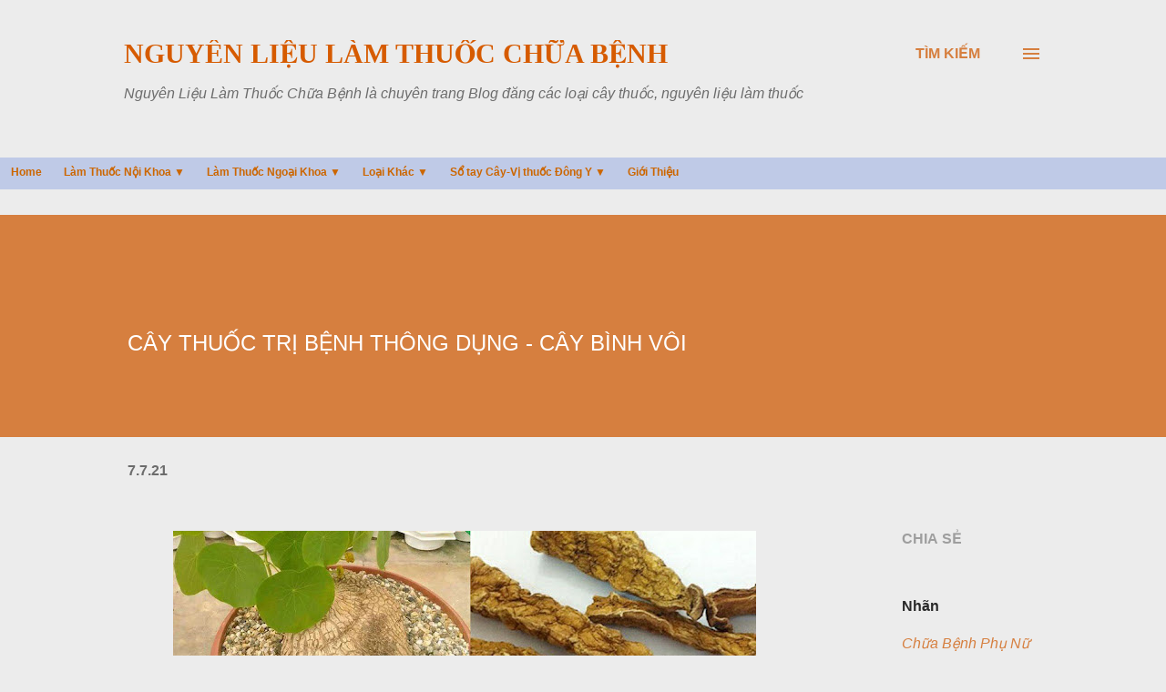

--- FILE ---
content_type: text/html; charset=UTF-8
request_url: https://www.lamthuoc.net/2021/07/cay-thuoc-tri-benh-thong-dung-Binh-Voi.html
body_size: 39940
content:
<!DOCTYPE html>
<html dir='ltr' lang='vi' xmlns='http://www.w3.org/1999/xhtml' xmlns:b='http://www.google.com/2005/gml/b' xmlns:data='http://www.google.com/2005/gml/data' xmlns:expr='http://www.google.com/2005/gml/expr'>
<head>
<!-- Global site tag (gtag.js) - Google Analytics -->
<script async='async' src='https://www.googletagmanager.com/gtag/js?id=G-K27J7M6VFZ'></script>
<script>
  window.dataLayer = window.dataLayer || [];
  function gtag(){dataLayer.push(arguments);}
  gtag('js', new Date());

  gtag('config', 'G-K27J7M6VFZ');
</script>
<script async='async' crossorigin='anonymous' src='https://pagead2.googlesyndication.com/pagead/js/adsbygoogle.js?client=ca-pub-5356113512347002'></script>
<meta content='width=device-width, initial-scale=1' name='viewport'/>
<title>CÂY THUỐC TRỊ BỆNH THÔNG DỤNG - CÂY BÌNH VÔI</title>
<meta content='text/html; charset=UTF-8' http-equiv='Content-Type'/>
<!-- Chrome, Firefox OS and Opera -->
<meta content='#ececec' name='theme-color'/>
<!-- Windows Phone -->
<meta content='#ececec' name='msapplication-navbutton-color'/>
<meta content='blogger' name='generator'/>
<link href='https://www.lamthuoc.net/favicon.ico' rel='icon' type='image/x-icon'/>
<link href='https://www.lamthuoc.net/2021/07/cay-thuoc-tri-benh-thong-dung-Binh-Voi.html' rel='canonical'/>
<link rel="alternate" type="application/atom+xml" title="Nguyên Liệu Làm Thuốc Chữa Bệnh - Atom" href="https://www.lamthuoc.net/feeds/posts/default" />
<link rel="alternate" type="application/rss+xml" title="Nguyên Liệu Làm Thuốc Chữa Bệnh - RSS" href="https://www.lamthuoc.net/feeds/posts/default?alt=rss" />
<link rel="service.post" type="application/atom+xml" title="Nguyên Liệu Làm Thuốc Chữa Bệnh - Atom" href="https://www.blogger.com/feeds/859765490189465170/posts/default" />

<link rel="alternate" type="application/atom+xml" title="Nguyên Liệu Làm Thuốc Chữa Bệnh - Atom" href="https://www.lamthuoc.net/feeds/3048883726762823421/comments/default" />
<!--Can't find substitution for tag [blog.ieCssRetrofitLinks]-->
<link href='https://blogger.googleusercontent.com/img/b/R29vZ2xl/AVvXsEg-T5g161uVF1AGohBgj9kTd0n_QhbzuA2nhG5kj2EQcv_x8-kaZeble29DVH0fVS5qmT9GyPJXjk-CaDcBAcdv510u_FeksVVzU18MKM1f1WIW5kfNm6610xEA_b2c1X0CyBGdaQJgZYQl/w640-h256/lamthuoc.net-Nguy%25C3%25AAn+li%25E1%25BB%2587u+l%25C3%25A0m+thu%25E1%25BB%2591c+-+C%25C3%2582Y+THU%25E1%25BB%2590C+TR%25E1%25BB%258A+B%25E1%25BB%2586NH+TH%25C3%2594NG+D%25E1%25BB%25A4NG+-+C%25C3%25A2y+B%25C3%25ACnh+V%25C3%25B4i.jpg' rel='image_src'/>
<meta content='Bình vôi (Stephania sp) thuộc họ Tiết dê (Menis permaceae). Làm Thuốc Ngủ-An Thần-Trấn Kinh,Hạ Huyết Áp,Thuốc Bổ-Bồi Dưỡng,Chữa bệnh Tim,Chữa Ho Hen,.' name='description'/>
<meta content='https://www.lamthuoc.net/2021/07/cay-thuoc-tri-benh-thong-dung-Binh-Voi.html' property='og:url'/>
<meta content='CÂY THUỐC TRỊ BỆNH THÔNG DỤNG - CÂY BÌNH VÔI' property='og:title'/>
<meta content='Bình vôi (Stephania sp) thuộc họ Tiết dê (Menis permaceae). Làm Thuốc Ngủ-An Thần-Trấn Kinh,Hạ Huyết Áp,Thuốc Bổ-Bồi Dưỡng,Chữa bệnh Tim,Chữa Ho Hen,.' property='og:description'/>
<meta content='https://blogger.googleusercontent.com/img/b/R29vZ2xl/AVvXsEg-T5g161uVF1AGohBgj9kTd0n_QhbzuA2nhG5kj2EQcv_x8-kaZeble29DVH0fVS5qmT9GyPJXjk-CaDcBAcdv510u_FeksVVzU18MKM1f1WIW5kfNm6610xEA_b2c1X0CyBGdaQJgZYQl/w1200-h630-p-k-no-nu/lamthuoc.net-Nguy%25C3%25AAn+li%25E1%25BB%2587u+l%25C3%25A0m+thu%25E1%25BB%2591c+-+C%25C3%2582Y+THU%25E1%25BB%2590C+TR%25E1%25BB%258A+B%25E1%25BB%2586NH+TH%25C3%2594NG+D%25E1%25BB%25A4NG+-+C%25C3%25A2y+B%25C3%25ACnh+V%25C3%25B4i.jpg' property='og:image'/>
<style type='text/css'>@font-face{font-family:'Dancing Script';font-style:normal;font-weight:400;font-display:swap;src:url(//fonts.gstatic.com/s/dancingscript/v29/If2cXTr6YS-zF4S-kcSWSVi_sxjsohD9F50Ruu7BMSo3Rep8hNX6plRPjLo.woff2)format('woff2');unicode-range:U+0102-0103,U+0110-0111,U+0128-0129,U+0168-0169,U+01A0-01A1,U+01AF-01B0,U+0300-0301,U+0303-0304,U+0308-0309,U+0323,U+0329,U+1EA0-1EF9,U+20AB;}@font-face{font-family:'Dancing Script';font-style:normal;font-weight:400;font-display:swap;src:url(//fonts.gstatic.com/s/dancingscript/v29/If2cXTr6YS-zF4S-kcSWSVi_sxjsohD9F50Ruu7BMSo3ROp8hNX6plRPjLo.woff2)format('woff2');unicode-range:U+0100-02BA,U+02BD-02C5,U+02C7-02CC,U+02CE-02D7,U+02DD-02FF,U+0304,U+0308,U+0329,U+1D00-1DBF,U+1E00-1E9F,U+1EF2-1EFF,U+2020,U+20A0-20AB,U+20AD-20C0,U+2113,U+2C60-2C7F,U+A720-A7FF;}@font-face{font-family:'Dancing Script';font-style:normal;font-weight:400;font-display:swap;src:url(//fonts.gstatic.com/s/dancingscript/v29/If2cXTr6YS-zF4S-kcSWSVi_sxjsohD9F50Ruu7BMSo3Sup8hNX6plRP.woff2)format('woff2');unicode-range:U+0000-00FF,U+0131,U+0152-0153,U+02BB-02BC,U+02C6,U+02DA,U+02DC,U+0304,U+0308,U+0329,U+2000-206F,U+20AC,U+2122,U+2191,U+2193,U+2212,U+2215,U+FEFF,U+FFFD;}@font-face{font-family:'EB Garamond';font-style:italic;font-weight:600;font-display:swap;src:url(//fonts.gstatic.com/s/ebgaramond/v32/SlGFmQSNjdsmc35JDF1K5GRwUjcdlttVFm-rI7diR79wU6i1hGFJRvzr2Q.woff2)format('woff2');unicode-range:U+0460-052F,U+1C80-1C8A,U+20B4,U+2DE0-2DFF,U+A640-A69F,U+FE2E-FE2F;}@font-face{font-family:'EB Garamond';font-style:italic;font-weight:600;font-display:swap;src:url(//fonts.gstatic.com/s/ebgaramond/v32/SlGFmQSNjdsmc35JDF1K5GRwUjcdlttVFm-rI7diR795U6i1hGFJRvzr2Q.woff2)format('woff2');unicode-range:U+0301,U+0400-045F,U+0490-0491,U+04B0-04B1,U+2116;}@font-face{font-family:'EB Garamond';font-style:italic;font-weight:600;font-display:swap;src:url(//fonts.gstatic.com/s/ebgaramond/v32/SlGFmQSNjdsmc35JDF1K5GRwUjcdlttVFm-rI7diR79xU6i1hGFJRvzr2Q.woff2)format('woff2');unicode-range:U+1F00-1FFF;}@font-face{font-family:'EB Garamond';font-style:italic;font-weight:600;font-display:swap;src:url(//fonts.gstatic.com/s/ebgaramond/v32/SlGFmQSNjdsmc35JDF1K5GRwUjcdlttVFm-rI7diR79-U6i1hGFJRvzr2Q.woff2)format('woff2');unicode-range:U+0370-0377,U+037A-037F,U+0384-038A,U+038C,U+038E-03A1,U+03A3-03FF;}@font-face{font-family:'EB Garamond';font-style:italic;font-weight:600;font-display:swap;src:url(//fonts.gstatic.com/s/ebgaramond/v32/SlGFmQSNjdsmc35JDF1K5GRwUjcdlttVFm-rI7diR79yU6i1hGFJRvzr2Q.woff2)format('woff2');unicode-range:U+0102-0103,U+0110-0111,U+0128-0129,U+0168-0169,U+01A0-01A1,U+01AF-01B0,U+0300-0301,U+0303-0304,U+0308-0309,U+0323,U+0329,U+1EA0-1EF9,U+20AB;}@font-face{font-family:'EB Garamond';font-style:italic;font-weight:600;font-display:swap;src:url(//fonts.gstatic.com/s/ebgaramond/v32/SlGFmQSNjdsmc35JDF1K5GRwUjcdlttVFm-rI7diR79zU6i1hGFJRvzr2Q.woff2)format('woff2');unicode-range:U+0100-02BA,U+02BD-02C5,U+02C7-02CC,U+02CE-02D7,U+02DD-02FF,U+0304,U+0308,U+0329,U+1D00-1DBF,U+1E00-1E9F,U+1EF2-1EFF,U+2020,U+20A0-20AB,U+20AD-20C0,U+2113,U+2C60-2C7F,U+A720-A7FF;}@font-face{font-family:'EB Garamond';font-style:italic;font-weight:600;font-display:swap;src:url(//fonts.gstatic.com/s/ebgaramond/v32/SlGFmQSNjdsmc35JDF1K5GRwUjcdlttVFm-rI7diR799U6i1hGFJRvw.woff2)format('woff2');unicode-range:U+0000-00FF,U+0131,U+0152-0153,U+02BB-02BC,U+02C6,U+02DA,U+02DC,U+0304,U+0308,U+0329,U+2000-206F,U+20AC,U+2122,U+2191,U+2193,U+2212,U+2215,U+FEFF,U+FFFD;}@font-face{font-family:'EB Garamond';font-style:normal;font-weight:400;font-display:swap;src:url(//fonts.gstatic.com/s/ebgaramond/v32/SlGDmQSNjdsmc35JDF1K5E55YMjF_7DPuGi-6_RkCY9_WamXgHlIbvw.woff2)format('woff2');unicode-range:U+0460-052F,U+1C80-1C8A,U+20B4,U+2DE0-2DFF,U+A640-A69F,U+FE2E-FE2F;}@font-face{font-family:'EB Garamond';font-style:normal;font-weight:400;font-display:swap;src:url(//fonts.gstatic.com/s/ebgaramond/v32/SlGDmQSNjdsmc35JDF1K5E55YMjF_7DPuGi-6_RkAI9_WamXgHlIbvw.woff2)format('woff2');unicode-range:U+0301,U+0400-045F,U+0490-0491,U+04B0-04B1,U+2116;}@font-face{font-family:'EB Garamond';font-style:normal;font-weight:400;font-display:swap;src:url(//fonts.gstatic.com/s/ebgaramond/v32/SlGDmQSNjdsmc35JDF1K5E55YMjF_7DPuGi-6_RkCI9_WamXgHlIbvw.woff2)format('woff2');unicode-range:U+1F00-1FFF;}@font-face{font-family:'EB Garamond';font-style:normal;font-weight:400;font-display:swap;src:url(//fonts.gstatic.com/s/ebgaramond/v32/SlGDmQSNjdsmc35JDF1K5E55YMjF_7DPuGi-6_RkB49_WamXgHlIbvw.woff2)format('woff2');unicode-range:U+0370-0377,U+037A-037F,U+0384-038A,U+038C,U+038E-03A1,U+03A3-03FF;}@font-face{font-family:'EB Garamond';font-style:normal;font-weight:400;font-display:swap;src:url(//fonts.gstatic.com/s/ebgaramond/v32/SlGDmQSNjdsmc35JDF1K5E55YMjF_7DPuGi-6_RkC49_WamXgHlIbvw.woff2)format('woff2');unicode-range:U+0102-0103,U+0110-0111,U+0128-0129,U+0168-0169,U+01A0-01A1,U+01AF-01B0,U+0300-0301,U+0303-0304,U+0308-0309,U+0323,U+0329,U+1EA0-1EF9,U+20AB;}@font-face{font-family:'EB Garamond';font-style:normal;font-weight:400;font-display:swap;src:url(//fonts.gstatic.com/s/ebgaramond/v32/SlGDmQSNjdsmc35JDF1K5E55YMjF_7DPuGi-6_RkCo9_WamXgHlIbvw.woff2)format('woff2');unicode-range:U+0100-02BA,U+02BD-02C5,U+02C7-02CC,U+02CE-02D7,U+02DD-02FF,U+0304,U+0308,U+0329,U+1D00-1DBF,U+1E00-1E9F,U+1EF2-1EFF,U+2020,U+20A0-20AB,U+20AD-20C0,U+2113,U+2C60-2C7F,U+A720-A7FF;}@font-face{font-family:'EB Garamond';font-style:normal;font-weight:400;font-display:swap;src:url(//fonts.gstatic.com/s/ebgaramond/v32/SlGDmQSNjdsmc35JDF1K5E55YMjF_7DPuGi-6_RkBI9_WamXgHlI.woff2)format('woff2');unicode-range:U+0000-00FF,U+0131,U+0152-0153,U+02BB-02BC,U+02C6,U+02DA,U+02DC,U+0304,U+0308,U+0329,U+2000-206F,U+20AC,U+2122,U+2191,U+2193,U+2212,U+2215,U+FEFF,U+FFFD;}@font-face{font-family:'Lato';font-style:italic;font-weight:700;font-display:swap;src:url(//fonts.gstatic.com/s/lato/v25/S6u_w4BMUTPHjxsI5wq_FQftx9897sxZ.woff2)format('woff2');unicode-range:U+0100-02BA,U+02BD-02C5,U+02C7-02CC,U+02CE-02D7,U+02DD-02FF,U+0304,U+0308,U+0329,U+1D00-1DBF,U+1E00-1E9F,U+1EF2-1EFF,U+2020,U+20A0-20AB,U+20AD-20C0,U+2113,U+2C60-2C7F,U+A720-A7FF;}@font-face{font-family:'Lato';font-style:italic;font-weight:700;font-display:swap;src:url(//fonts.gstatic.com/s/lato/v25/S6u_w4BMUTPHjxsI5wq_Gwftx9897g.woff2)format('woff2');unicode-range:U+0000-00FF,U+0131,U+0152-0153,U+02BB-02BC,U+02C6,U+02DA,U+02DC,U+0304,U+0308,U+0329,U+2000-206F,U+20AC,U+2122,U+2191,U+2193,U+2212,U+2215,U+FEFF,U+FFFD;}@font-face{font-family:'Lato';font-style:normal;font-weight:400;font-display:swap;src:url(//fonts.gstatic.com/s/lato/v25/S6uyw4BMUTPHjxAwXiWtFCfQ7A.woff2)format('woff2');unicode-range:U+0100-02BA,U+02BD-02C5,U+02C7-02CC,U+02CE-02D7,U+02DD-02FF,U+0304,U+0308,U+0329,U+1D00-1DBF,U+1E00-1E9F,U+1EF2-1EFF,U+2020,U+20A0-20AB,U+20AD-20C0,U+2113,U+2C60-2C7F,U+A720-A7FF;}@font-face{font-family:'Lato';font-style:normal;font-weight:400;font-display:swap;src:url(//fonts.gstatic.com/s/lato/v25/S6uyw4BMUTPHjx4wXiWtFCc.woff2)format('woff2');unicode-range:U+0000-00FF,U+0131,U+0152-0153,U+02BB-02BC,U+02C6,U+02DA,U+02DC,U+0304,U+0308,U+0329,U+2000-206F,U+20AC,U+2122,U+2191,U+2193,U+2212,U+2215,U+FEFF,U+FFFD;}@font-face{font-family:'Lato';font-style:normal;font-weight:700;font-display:swap;src:url(//fonts.gstatic.com/s/lato/v25/S6u9w4BMUTPHh6UVSwaPGQ3q5d0N7w.woff2)format('woff2');unicode-range:U+0100-02BA,U+02BD-02C5,U+02C7-02CC,U+02CE-02D7,U+02DD-02FF,U+0304,U+0308,U+0329,U+1D00-1DBF,U+1E00-1E9F,U+1EF2-1EFF,U+2020,U+20A0-20AB,U+20AD-20C0,U+2113,U+2C60-2C7F,U+A720-A7FF;}@font-face{font-family:'Lato';font-style:normal;font-weight:700;font-display:swap;src:url(//fonts.gstatic.com/s/lato/v25/S6u9w4BMUTPHh6UVSwiPGQ3q5d0.woff2)format('woff2');unicode-range:U+0000-00FF,U+0131,U+0152-0153,U+02BB-02BC,U+02C6,U+02DA,U+02DC,U+0304,U+0308,U+0329,U+2000-206F,U+20AC,U+2122,U+2191,U+2193,U+2212,U+2215,U+FEFF,U+FFFD;}@font-face{font-family:'Lato';font-style:normal;font-weight:900;font-display:swap;src:url(//fonts.gstatic.com/s/lato/v25/S6u9w4BMUTPHh50XSwaPGQ3q5d0N7w.woff2)format('woff2');unicode-range:U+0100-02BA,U+02BD-02C5,U+02C7-02CC,U+02CE-02D7,U+02DD-02FF,U+0304,U+0308,U+0329,U+1D00-1DBF,U+1E00-1E9F,U+1EF2-1EFF,U+2020,U+20A0-20AB,U+20AD-20C0,U+2113,U+2C60-2C7F,U+A720-A7FF;}@font-face{font-family:'Lato';font-style:normal;font-weight:900;font-display:swap;src:url(//fonts.gstatic.com/s/lato/v25/S6u9w4BMUTPHh50XSwiPGQ3q5d0.woff2)format('woff2');unicode-range:U+0000-00FF,U+0131,U+0152-0153,U+02BB-02BC,U+02C6,U+02DA,U+02DC,U+0304,U+0308,U+0329,U+2000-206F,U+20AC,U+2122,U+2191,U+2193,U+2212,U+2215,U+FEFF,U+FFFD;}@font-face{font-family:'Lora';font-style:normal;font-weight:400;font-display:swap;src:url(//fonts.gstatic.com/s/lora/v37/0QI6MX1D_JOuGQbT0gvTJPa787weuxJMkq18ndeYxZ2JTg.woff2)format('woff2');unicode-range:U+0460-052F,U+1C80-1C8A,U+20B4,U+2DE0-2DFF,U+A640-A69F,U+FE2E-FE2F;}@font-face{font-family:'Lora';font-style:normal;font-weight:400;font-display:swap;src:url(//fonts.gstatic.com/s/lora/v37/0QI6MX1D_JOuGQbT0gvTJPa787weuxJFkq18ndeYxZ2JTg.woff2)format('woff2');unicode-range:U+0301,U+0400-045F,U+0490-0491,U+04B0-04B1,U+2116;}@font-face{font-family:'Lora';font-style:normal;font-weight:400;font-display:swap;src:url(//fonts.gstatic.com/s/lora/v37/0QI6MX1D_JOuGQbT0gvTJPa787weuxI9kq18ndeYxZ2JTg.woff2)format('woff2');unicode-range:U+0302-0303,U+0305,U+0307-0308,U+0310,U+0312,U+0315,U+031A,U+0326-0327,U+032C,U+032F-0330,U+0332-0333,U+0338,U+033A,U+0346,U+034D,U+0391-03A1,U+03A3-03A9,U+03B1-03C9,U+03D1,U+03D5-03D6,U+03F0-03F1,U+03F4-03F5,U+2016-2017,U+2034-2038,U+203C,U+2040,U+2043,U+2047,U+2050,U+2057,U+205F,U+2070-2071,U+2074-208E,U+2090-209C,U+20D0-20DC,U+20E1,U+20E5-20EF,U+2100-2112,U+2114-2115,U+2117-2121,U+2123-214F,U+2190,U+2192,U+2194-21AE,U+21B0-21E5,U+21F1-21F2,U+21F4-2211,U+2213-2214,U+2216-22FF,U+2308-230B,U+2310,U+2319,U+231C-2321,U+2336-237A,U+237C,U+2395,U+239B-23B7,U+23D0,U+23DC-23E1,U+2474-2475,U+25AF,U+25B3,U+25B7,U+25BD,U+25C1,U+25CA,U+25CC,U+25FB,U+266D-266F,U+27C0-27FF,U+2900-2AFF,U+2B0E-2B11,U+2B30-2B4C,U+2BFE,U+3030,U+FF5B,U+FF5D,U+1D400-1D7FF,U+1EE00-1EEFF;}@font-face{font-family:'Lora';font-style:normal;font-weight:400;font-display:swap;src:url(//fonts.gstatic.com/s/lora/v37/0QI6MX1D_JOuGQbT0gvTJPa787weuxIvkq18ndeYxZ2JTg.woff2)format('woff2');unicode-range:U+0001-000C,U+000E-001F,U+007F-009F,U+20DD-20E0,U+20E2-20E4,U+2150-218F,U+2190,U+2192,U+2194-2199,U+21AF,U+21E6-21F0,U+21F3,U+2218-2219,U+2299,U+22C4-22C6,U+2300-243F,U+2440-244A,U+2460-24FF,U+25A0-27BF,U+2800-28FF,U+2921-2922,U+2981,U+29BF,U+29EB,U+2B00-2BFF,U+4DC0-4DFF,U+FFF9-FFFB,U+10140-1018E,U+10190-1019C,U+101A0,U+101D0-101FD,U+102E0-102FB,U+10E60-10E7E,U+1D2C0-1D2D3,U+1D2E0-1D37F,U+1F000-1F0FF,U+1F100-1F1AD,U+1F1E6-1F1FF,U+1F30D-1F30F,U+1F315,U+1F31C,U+1F31E,U+1F320-1F32C,U+1F336,U+1F378,U+1F37D,U+1F382,U+1F393-1F39F,U+1F3A7-1F3A8,U+1F3AC-1F3AF,U+1F3C2,U+1F3C4-1F3C6,U+1F3CA-1F3CE,U+1F3D4-1F3E0,U+1F3ED,U+1F3F1-1F3F3,U+1F3F5-1F3F7,U+1F408,U+1F415,U+1F41F,U+1F426,U+1F43F,U+1F441-1F442,U+1F444,U+1F446-1F449,U+1F44C-1F44E,U+1F453,U+1F46A,U+1F47D,U+1F4A3,U+1F4B0,U+1F4B3,U+1F4B9,U+1F4BB,U+1F4BF,U+1F4C8-1F4CB,U+1F4D6,U+1F4DA,U+1F4DF,U+1F4E3-1F4E6,U+1F4EA-1F4ED,U+1F4F7,U+1F4F9-1F4FB,U+1F4FD-1F4FE,U+1F503,U+1F507-1F50B,U+1F50D,U+1F512-1F513,U+1F53E-1F54A,U+1F54F-1F5FA,U+1F610,U+1F650-1F67F,U+1F687,U+1F68D,U+1F691,U+1F694,U+1F698,U+1F6AD,U+1F6B2,U+1F6B9-1F6BA,U+1F6BC,U+1F6C6-1F6CF,U+1F6D3-1F6D7,U+1F6E0-1F6EA,U+1F6F0-1F6F3,U+1F6F7-1F6FC,U+1F700-1F7FF,U+1F800-1F80B,U+1F810-1F847,U+1F850-1F859,U+1F860-1F887,U+1F890-1F8AD,U+1F8B0-1F8BB,U+1F8C0-1F8C1,U+1F900-1F90B,U+1F93B,U+1F946,U+1F984,U+1F996,U+1F9E9,U+1FA00-1FA6F,U+1FA70-1FA7C,U+1FA80-1FA89,U+1FA8F-1FAC6,U+1FACE-1FADC,U+1FADF-1FAE9,U+1FAF0-1FAF8,U+1FB00-1FBFF;}@font-face{font-family:'Lora';font-style:normal;font-weight:400;font-display:swap;src:url(//fonts.gstatic.com/s/lora/v37/0QI6MX1D_JOuGQbT0gvTJPa787weuxJOkq18ndeYxZ2JTg.woff2)format('woff2');unicode-range:U+0102-0103,U+0110-0111,U+0128-0129,U+0168-0169,U+01A0-01A1,U+01AF-01B0,U+0300-0301,U+0303-0304,U+0308-0309,U+0323,U+0329,U+1EA0-1EF9,U+20AB;}@font-face{font-family:'Lora';font-style:normal;font-weight:400;font-display:swap;src:url(//fonts.gstatic.com/s/lora/v37/0QI6MX1D_JOuGQbT0gvTJPa787weuxJPkq18ndeYxZ2JTg.woff2)format('woff2');unicode-range:U+0100-02BA,U+02BD-02C5,U+02C7-02CC,U+02CE-02D7,U+02DD-02FF,U+0304,U+0308,U+0329,U+1D00-1DBF,U+1E00-1E9F,U+1EF2-1EFF,U+2020,U+20A0-20AB,U+20AD-20C0,U+2113,U+2C60-2C7F,U+A720-A7FF;}@font-face{font-family:'Lora';font-style:normal;font-weight:400;font-display:swap;src:url(//fonts.gstatic.com/s/lora/v37/0QI6MX1D_JOuGQbT0gvTJPa787weuxJBkq18ndeYxZ0.woff2)format('woff2');unicode-range:U+0000-00FF,U+0131,U+0152-0153,U+02BB-02BC,U+02C6,U+02DA,U+02DC,U+0304,U+0308,U+0329,U+2000-206F,U+20AC,U+2122,U+2191,U+2193,U+2212,U+2215,U+FEFF,U+FFFD;}@font-face{font-family:'Open Sans';font-style:italic;font-weight:600;font-stretch:100%;font-display:swap;src:url(//fonts.gstatic.com/s/opensans/v44/memtYaGs126MiZpBA-UFUIcVXSCEkx2cmqvXlWqWtE6FxZCJgvAQ.woff2)format('woff2');unicode-range:U+0460-052F,U+1C80-1C8A,U+20B4,U+2DE0-2DFF,U+A640-A69F,U+FE2E-FE2F;}@font-face{font-family:'Open Sans';font-style:italic;font-weight:600;font-stretch:100%;font-display:swap;src:url(//fonts.gstatic.com/s/opensans/v44/memtYaGs126MiZpBA-UFUIcVXSCEkx2cmqvXlWqWvU6FxZCJgvAQ.woff2)format('woff2');unicode-range:U+0301,U+0400-045F,U+0490-0491,U+04B0-04B1,U+2116;}@font-face{font-family:'Open Sans';font-style:italic;font-weight:600;font-stretch:100%;font-display:swap;src:url(//fonts.gstatic.com/s/opensans/v44/memtYaGs126MiZpBA-UFUIcVXSCEkx2cmqvXlWqWtU6FxZCJgvAQ.woff2)format('woff2');unicode-range:U+1F00-1FFF;}@font-face{font-family:'Open Sans';font-style:italic;font-weight:600;font-stretch:100%;font-display:swap;src:url(//fonts.gstatic.com/s/opensans/v44/memtYaGs126MiZpBA-UFUIcVXSCEkx2cmqvXlWqWuk6FxZCJgvAQ.woff2)format('woff2');unicode-range:U+0370-0377,U+037A-037F,U+0384-038A,U+038C,U+038E-03A1,U+03A3-03FF;}@font-face{font-family:'Open Sans';font-style:italic;font-weight:600;font-stretch:100%;font-display:swap;src:url(//fonts.gstatic.com/s/opensans/v44/memtYaGs126MiZpBA-UFUIcVXSCEkx2cmqvXlWqWu06FxZCJgvAQ.woff2)format('woff2');unicode-range:U+0307-0308,U+0590-05FF,U+200C-2010,U+20AA,U+25CC,U+FB1D-FB4F;}@font-face{font-family:'Open Sans';font-style:italic;font-weight:600;font-stretch:100%;font-display:swap;src:url(//fonts.gstatic.com/s/opensans/v44/memtYaGs126MiZpBA-UFUIcVXSCEkx2cmqvXlWqWxU6FxZCJgvAQ.woff2)format('woff2');unicode-range:U+0302-0303,U+0305,U+0307-0308,U+0310,U+0312,U+0315,U+031A,U+0326-0327,U+032C,U+032F-0330,U+0332-0333,U+0338,U+033A,U+0346,U+034D,U+0391-03A1,U+03A3-03A9,U+03B1-03C9,U+03D1,U+03D5-03D6,U+03F0-03F1,U+03F4-03F5,U+2016-2017,U+2034-2038,U+203C,U+2040,U+2043,U+2047,U+2050,U+2057,U+205F,U+2070-2071,U+2074-208E,U+2090-209C,U+20D0-20DC,U+20E1,U+20E5-20EF,U+2100-2112,U+2114-2115,U+2117-2121,U+2123-214F,U+2190,U+2192,U+2194-21AE,U+21B0-21E5,U+21F1-21F2,U+21F4-2211,U+2213-2214,U+2216-22FF,U+2308-230B,U+2310,U+2319,U+231C-2321,U+2336-237A,U+237C,U+2395,U+239B-23B7,U+23D0,U+23DC-23E1,U+2474-2475,U+25AF,U+25B3,U+25B7,U+25BD,U+25C1,U+25CA,U+25CC,U+25FB,U+266D-266F,U+27C0-27FF,U+2900-2AFF,U+2B0E-2B11,U+2B30-2B4C,U+2BFE,U+3030,U+FF5B,U+FF5D,U+1D400-1D7FF,U+1EE00-1EEFF;}@font-face{font-family:'Open Sans';font-style:italic;font-weight:600;font-stretch:100%;font-display:swap;src:url(//fonts.gstatic.com/s/opensans/v44/memtYaGs126MiZpBA-UFUIcVXSCEkx2cmqvXlWqW106FxZCJgvAQ.woff2)format('woff2');unicode-range:U+0001-000C,U+000E-001F,U+007F-009F,U+20DD-20E0,U+20E2-20E4,U+2150-218F,U+2190,U+2192,U+2194-2199,U+21AF,U+21E6-21F0,U+21F3,U+2218-2219,U+2299,U+22C4-22C6,U+2300-243F,U+2440-244A,U+2460-24FF,U+25A0-27BF,U+2800-28FF,U+2921-2922,U+2981,U+29BF,U+29EB,U+2B00-2BFF,U+4DC0-4DFF,U+FFF9-FFFB,U+10140-1018E,U+10190-1019C,U+101A0,U+101D0-101FD,U+102E0-102FB,U+10E60-10E7E,U+1D2C0-1D2D3,U+1D2E0-1D37F,U+1F000-1F0FF,U+1F100-1F1AD,U+1F1E6-1F1FF,U+1F30D-1F30F,U+1F315,U+1F31C,U+1F31E,U+1F320-1F32C,U+1F336,U+1F378,U+1F37D,U+1F382,U+1F393-1F39F,U+1F3A7-1F3A8,U+1F3AC-1F3AF,U+1F3C2,U+1F3C4-1F3C6,U+1F3CA-1F3CE,U+1F3D4-1F3E0,U+1F3ED,U+1F3F1-1F3F3,U+1F3F5-1F3F7,U+1F408,U+1F415,U+1F41F,U+1F426,U+1F43F,U+1F441-1F442,U+1F444,U+1F446-1F449,U+1F44C-1F44E,U+1F453,U+1F46A,U+1F47D,U+1F4A3,U+1F4B0,U+1F4B3,U+1F4B9,U+1F4BB,U+1F4BF,U+1F4C8-1F4CB,U+1F4D6,U+1F4DA,U+1F4DF,U+1F4E3-1F4E6,U+1F4EA-1F4ED,U+1F4F7,U+1F4F9-1F4FB,U+1F4FD-1F4FE,U+1F503,U+1F507-1F50B,U+1F50D,U+1F512-1F513,U+1F53E-1F54A,U+1F54F-1F5FA,U+1F610,U+1F650-1F67F,U+1F687,U+1F68D,U+1F691,U+1F694,U+1F698,U+1F6AD,U+1F6B2,U+1F6B9-1F6BA,U+1F6BC,U+1F6C6-1F6CF,U+1F6D3-1F6D7,U+1F6E0-1F6EA,U+1F6F0-1F6F3,U+1F6F7-1F6FC,U+1F700-1F7FF,U+1F800-1F80B,U+1F810-1F847,U+1F850-1F859,U+1F860-1F887,U+1F890-1F8AD,U+1F8B0-1F8BB,U+1F8C0-1F8C1,U+1F900-1F90B,U+1F93B,U+1F946,U+1F984,U+1F996,U+1F9E9,U+1FA00-1FA6F,U+1FA70-1FA7C,U+1FA80-1FA89,U+1FA8F-1FAC6,U+1FACE-1FADC,U+1FADF-1FAE9,U+1FAF0-1FAF8,U+1FB00-1FBFF;}@font-face{font-family:'Open Sans';font-style:italic;font-weight:600;font-stretch:100%;font-display:swap;src:url(//fonts.gstatic.com/s/opensans/v44/memtYaGs126MiZpBA-UFUIcVXSCEkx2cmqvXlWqWtk6FxZCJgvAQ.woff2)format('woff2');unicode-range:U+0102-0103,U+0110-0111,U+0128-0129,U+0168-0169,U+01A0-01A1,U+01AF-01B0,U+0300-0301,U+0303-0304,U+0308-0309,U+0323,U+0329,U+1EA0-1EF9,U+20AB;}@font-face{font-family:'Open Sans';font-style:italic;font-weight:600;font-stretch:100%;font-display:swap;src:url(//fonts.gstatic.com/s/opensans/v44/memtYaGs126MiZpBA-UFUIcVXSCEkx2cmqvXlWqWt06FxZCJgvAQ.woff2)format('woff2');unicode-range:U+0100-02BA,U+02BD-02C5,U+02C7-02CC,U+02CE-02D7,U+02DD-02FF,U+0304,U+0308,U+0329,U+1D00-1DBF,U+1E00-1E9F,U+1EF2-1EFF,U+2020,U+20A0-20AB,U+20AD-20C0,U+2113,U+2C60-2C7F,U+A720-A7FF;}@font-face{font-family:'Open Sans';font-style:italic;font-weight:600;font-stretch:100%;font-display:swap;src:url(//fonts.gstatic.com/s/opensans/v44/memtYaGs126MiZpBA-UFUIcVXSCEkx2cmqvXlWqWuU6FxZCJgg.woff2)format('woff2');unicode-range:U+0000-00FF,U+0131,U+0152-0153,U+02BB-02BC,U+02C6,U+02DA,U+02DC,U+0304,U+0308,U+0329,U+2000-206F,U+20AC,U+2122,U+2191,U+2193,U+2212,U+2215,U+FEFF,U+FFFD;}@font-face{font-family:'Open Sans';font-style:italic;font-weight:800;font-stretch:100%;font-display:swap;src:url(//fonts.gstatic.com/s/opensans/v44/memtYaGs126MiZpBA-UFUIcVXSCEkx2cmqvXlWqWtE6FxZCJgvAQ.woff2)format('woff2');unicode-range:U+0460-052F,U+1C80-1C8A,U+20B4,U+2DE0-2DFF,U+A640-A69F,U+FE2E-FE2F;}@font-face{font-family:'Open Sans';font-style:italic;font-weight:800;font-stretch:100%;font-display:swap;src:url(//fonts.gstatic.com/s/opensans/v44/memtYaGs126MiZpBA-UFUIcVXSCEkx2cmqvXlWqWvU6FxZCJgvAQ.woff2)format('woff2');unicode-range:U+0301,U+0400-045F,U+0490-0491,U+04B0-04B1,U+2116;}@font-face{font-family:'Open Sans';font-style:italic;font-weight:800;font-stretch:100%;font-display:swap;src:url(//fonts.gstatic.com/s/opensans/v44/memtYaGs126MiZpBA-UFUIcVXSCEkx2cmqvXlWqWtU6FxZCJgvAQ.woff2)format('woff2');unicode-range:U+1F00-1FFF;}@font-face{font-family:'Open Sans';font-style:italic;font-weight:800;font-stretch:100%;font-display:swap;src:url(//fonts.gstatic.com/s/opensans/v44/memtYaGs126MiZpBA-UFUIcVXSCEkx2cmqvXlWqWuk6FxZCJgvAQ.woff2)format('woff2');unicode-range:U+0370-0377,U+037A-037F,U+0384-038A,U+038C,U+038E-03A1,U+03A3-03FF;}@font-face{font-family:'Open Sans';font-style:italic;font-weight:800;font-stretch:100%;font-display:swap;src:url(//fonts.gstatic.com/s/opensans/v44/memtYaGs126MiZpBA-UFUIcVXSCEkx2cmqvXlWqWu06FxZCJgvAQ.woff2)format('woff2');unicode-range:U+0307-0308,U+0590-05FF,U+200C-2010,U+20AA,U+25CC,U+FB1D-FB4F;}@font-face{font-family:'Open Sans';font-style:italic;font-weight:800;font-stretch:100%;font-display:swap;src:url(//fonts.gstatic.com/s/opensans/v44/memtYaGs126MiZpBA-UFUIcVXSCEkx2cmqvXlWqWxU6FxZCJgvAQ.woff2)format('woff2');unicode-range:U+0302-0303,U+0305,U+0307-0308,U+0310,U+0312,U+0315,U+031A,U+0326-0327,U+032C,U+032F-0330,U+0332-0333,U+0338,U+033A,U+0346,U+034D,U+0391-03A1,U+03A3-03A9,U+03B1-03C9,U+03D1,U+03D5-03D6,U+03F0-03F1,U+03F4-03F5,U+2016-2017,U+2034-2038,U+203C,U+2040,U+2043,U+2047,U+2050,U+2057,U+205F,U+2070-2071,U+2074-208E,U+2090-209C,U+20D0-20DC,U+20E1,U+20E5-20EF,U+2100-2112,U+2114-2115,U+2117-2121,U+2123-214F,U+2190,U+2192,U+2194-21AE,U+21B0-21E5,U+21F1-21F2,U+21F4-2211,U+2213-2214,U+2216-22FF,U+2308-230B,U+2310,U+2319,U+231C-2321,U+2336-237A,U+237C,U+2395,U+239B-23B7,U+23D0,U+23DC-23E1,U+2474-2475,U+25AF,U+25B3,U+25B7,U+25BD,U+25C1,U+25CA,U+25CC,U+25FB,U+266D-266F,U+27C0-27FF,U+2900-2AFF,U+2B0E-2B11,U+2B30-2B4C,U+2BFE,U+3030,U+FF5B,U+FF5D,U+1D400-1D7FF,U+1EE00-1EEFF;}@font-face{font-family:'Open Sans';font-style:italic;font-weight:800;font-stretch:100%;font-display:swap;src:url(//fonts.gstatic.com/s/opensans/v44/memtYaGs126MiZpBA-UFUIcVXSCEkx2cmqvXlWqW106FxZCJgvAQ.woff2)format('woff2');unicode-range:U+0001-000C,U+000E-001F,U+007F-009F,U+20DD-20E0,U+20E2-20E4,U+2150-218F,U+2190,U+2192,U+2194-2199,U+21AF,U+21E6-21F0,U+21F3,U+2218-2219,U+2299,U+22C4-22C6,U+2300-243F,U+2440-244A,U+2460-24FF,U+25A0-27BF,U+2800-28FF,U+2921-2922,U+2981,U+29BF,U+29EB,U+2B00-2BFF,U+4DC0-4DFF,U+FFF9-FFFB,U+10140-1018E,U+10190-1019C,U+101A0,U+101D0-101FD,U+102E0-102FB,U+10E60-10E7E,U+1D2C0-1D2D3,U+1D2E0-1D37F,U+1F000-1F0FF,U+1F100-1F1AD,U+1F1E6-1F1FF,U+1F30D-1F30F,U+1F315,U+1F31C,U+1F31E,U+1F320-1F32C,U+1F336,U+1F378,U+1F37D,U+1F382,U+1F393-1F39F,U+1F3A7-1F3A8,U+1F3AC-1F3AF,U+1F3C2,U+1F3C4-1F3C6,U+1F3CA-1F3CE,U+1F3D4-1F3E0,U+1F3ED,U+1F3F1-1F3F3,U+1F3F5-1F3F7,U+1F408,U+1F415,U+1F41F,U+1F426,U+1F43F,U+1F441-1F442,U+1F444,U+1F446-1F449,U+1F44C-1F44E,U+1F453,U+1F46A,U+1F47D,U+1F4A3,U+1F4B0,U+1F4B3,U+1F4B9,U+1F4BB,U+1F4BF,U+1F4C8-1F4CB,U+1F4D6,U+1F4DA,U+1F4DF,U+1F4E3-1F4E6,U+1F4EA-1F4ED,U+1F4F7,U+1F4F9-1F4FB,U+1F4FD-1F4FE,U+1F503,U+1F507-1F50B,U+1F50D,U+1F512-1F513,U+1F53E-1F54A,U+1F54F-1F5FA,U+1F610,U+1F650-1F67F,U+1F687,U+1F68D,U+1F691,U+1F694,U+1F698,U+1F6AD,U+1F6B2,U+1F6B9-1F6BA,U+1F6BC,U+1F6C6-1F6CF,U+1F6D3-1F6D7,U+1F6E0-1F6EA,U+1F6F0-1F6F3,U+1F6F7-1F6FC,U+1F700-1F7FF,U+1F800-1F80B,U+1F810-1F847,U+1F850-1F859,U+1F860-1F887,U+1F890-1F8AD,U+1F8B0-1F8BB,U+1F8C0-1F8C1,U+1F900-1F90B,U+1F93B,U+1F946,U+1F984,U+1F996,U+1F9E9,U+1FA00-1FA6F,U+1FA70-1FA7C,U+1FA80-1FA89,U+1FA8F-1FAC6,U+1FACE-1FADC,U+1FADF-1FAE9,U+1FAF0-1FAF8,U+1FB00-1FBFF;}@font-face{font-family:'Open Sans';font-style:italic;font-weight:800;font-stretch:100%;font-display:swap;src:url(//fonts.gstatic.com/s/opensans/v44/memtYaGs126MiZpBA-UFUIcVXSCEkx2cmqvXlWqWtk6FxZCJgvAQ.woff2)format('woff2');unicode-range:U+0102-0103,U+0110-0111,U+0128-0129,U+0168-0169,U+01A0-01A1,U+01AF-01B0,U+0300-0301,U+0303-0304,U+0308-0309,U+0323,U+0329,U+1EA0-1EF9,U+20AB;}@font-face{font-family:'Open Sans';font-style:italic;font-weight:800;font-stretch:100%;font-display:swap;src:url(//fonts.gstatic.com/s/opensans/v44/memtYaGs126MiZpBA-UFUIcVXSCEkx2cmqvXlWqWt06FxZCJgvAQ.woff2)format('woff2');unicode-range:U+0100-02BA,U+02BD-02C5,U+02C7-02CC,U+02CE-02D7,U+02DD-02FF,U+0304,U+0308,U+0329,U+1D00-1DBF,U+1E00-1E9F,U+1EF2-1EFF,U+2020,U+20A0-20AB,U+20AD-20C0,U+2113,U+2C60-2C7F,U+A720-A7FF;}@font-face{font-family:'Open Sans';font-style:italic;font-weight:800;font-stretch:100%;font-display:swap;src:url(//fonts.gstatic.com/s/opensans/v44/memtYaGs126MiZpBA-UFUIcVXSCEkx2cmqvXlWqWuU6FxZCJgg.woff2)format('woff2');unicode-range:U+0000-00FF,U+0131,U+0152-0153,U+02BB-02BC,U+02C6,U+02DA,U+02DC,U+0304,U+0308,U+0329,U+2000-206F,U+20AC,U+2122,U+2191,U+2193,U+2212,U+2215,U+FEFF,U+FFFD;}@font-face{font-family:'Open Sans';font-style:normal;font-weight:400;font-stretch:100%;font-display:swap;src:url(//fonts.gstatic.com/s/opensans/v44/memvYaGs126MiZpBA-UvWbX2vVnXBbObj2OVTSKmu0SC55K5gw.woff2)format('woff2');unicode-range:U+0460-052F,U+1C80-1C8A,U+20B4,U+2DE0-2DFF,U+A640-A69F,U+FE2E-FE2F;}@font-face{font-family:'Open Sans';font-style:normal;font-weight:400;font-stretch:100%;font-display:swap;src:url(//fonts.gstatic.com/s/opensans/v44/memvYaGs126MiZpBA-UvWbX2vVnXBbObj2OVTSumu0SC55K5gw.woff2)format('woff2');unicode-range:U+0301,U+0400-045F,U+0490-0491,U+04B0-04B1,U+2116;}@font-face{font-family:'Open Sans';font-style:normal;font-weight:400;font-stretch:100%;font-display:swap;src:url(//fonts.gstatic.com/s/opensans/v44/memvYaGs126MiZpBA-UvWbX2vVnXBbObj2OVTSOmu0SC55K5gw.woff2)format('woff2');unicode-range:U+1F00-1FFF;}@font-face{font-family:'Open Sans';font-style:normal;font-weight:400;font-stretch:100%;font-display:swap;src:url(//fonts.gstatic.com/s/opensans/v44/memvYaGs126MiZpBA-UvWbX2vVnXBbObj2OVTSymu0SC55K5gw.woff2)format('woff2');unicode-range:U+0370-0377,U+037A-037F,U+0384-038A,U+038C,U+038E-03A1,U+03A3-03FF;}@font-face{font-family:'Open Sans';font-style:normal;font-weight:400;font-stretch:100%;font-display:swap;src:url(//fonts.gstatic.com/s/opensans/v44/memvYaGs126MiZpBA-UvWbX2vVnXBbObj2OVTS2mu0SC55K5gw.woff2)format('woff2');unicode-range:U+0307-0308,U+0590-05FF,U+200C-2010,U+20AA,U+25CC,U+FB1D-FB4F;}@font-face{font-family:'Open Sans';font-style:normal;font-weight:400;font-stretch:100%;font-display:swap;src:url(//fonts.gstatic.com/s/opensans/v44/memvYaGs126MiZpBA-UvWbX2vVnXBbObj2OVTVOmu0SC55K5gw.woff2)format('woff2');unicode-range:U+0302-0303,U+0305,U+0307-0308,U+0310,U+0312,U+0315,U+031A,U+0326-0327,U+032C,U+032F-0330,U+0332-0333,U+0338,U+033A,U+0346,U+034D,U+0391-03A1,U+03A3-03A9,U+03B1-03C9,U+03D1,U+03D5-03D6,U+03F0-03F1,U+03F4-03F5,U+2016-2017,U+2034-2038,U+203C,U+2040,U+2043,U+2047,U+2050,U+2057,U+205F,U+2070-2071,U+2074-208E,U+2090-209C,U+20D0-20DC,U+20E1,U+20E5-20EF,U+2100-2112,U+2114-2115,U+2117-2121,U+2123-214F,U+2190,U+2192,U+2194-21AE,U+21B0-21E5,U+21F1-21F2,U+21F4-2211,U+2213-2214,U+2216-22FF,U+2308-230B,U+2310,U+2319,U+231C-2321,U+2336-237A,U+237C,U+2395,U+239B-23B7,U+23D0,U+23DC-23E1,U+2474-2475,U+25AF,U+25B3,U+25B7,U+25BD,U+25C1,U+25CA,U+25CC,U+25FB,U+266D-266F,U+27C0-27FF,U+2900-2AFF,U+2B0E-2B11,U+2B30-2B4C,U+2BFE,U+3030,U+FF5B,U+FF5D,U+1D400-1D7FF,U+1EE00-1EEFF;}@font-face{font-family:'Open Sans';font-style:normal;font-weight:400;font-stretch:100%;font-display:swap;src:url(//fonts.gstatic.com/s/opensans/v44/memvYaGs126MiZpBA-UvWbX2vVnXBbObj2OVTUGmu0SC55K5gw.woff2)format('woff2');unicode-range:U+0001-000C,U+000E-001F,U+007F-009F,U+20DD-20E0,U+20E2-20E4,U+2150-218F,U+2190,U+2192,U+2194-2199,U+21AF,U+21E6-21F0,U+21F3,U+2218-2219,U+2299,U+22C4-22C6,U+2300-243F,U+2440-244A,U+2460-24FF,U+25A0-27BF,U+2800-28FF,U+2921-2922,U+2981,U+29BF,U+29EB,U+2B00-2BFF,U+4DC0-4DFF,U+FFF9-FFFB,U+10140-1018E,U+10190-1019C,U+101A0,U+101D0-101FD,U+102E0-102FB,U+10E60-10E7E,U+1D2C0-1D2D3,U+1D2E0-1D37F,U+1F000-1F0FF,U+1F100-1F1AD,U+1F1E6-1F1FF,U+1F30D-1F30F,U+1F315,U+1F31C,U+1F31E,U+1F320-1F32C,U+1F336,U+1F378,U+1F37D,U+1F382,U+1F393-1F39F,U+1F3A7-1F3A8,U+1F3AC-1F3AF,U+1F3C2,U+1F3C4-1F3C6,U+1F3CA-1F3CE,U+1F3D4-1F3E0,U+1F3ED,U+1F3F1-1F3F3,U+1F3F5-1F3F7,U+1F408,U+1F415,U+1F41F,U+1F426,U+1F43F,U+1F441-1F442,U+1F444,U+1F446-1F449,U+1F44C-1F44E,U+1F453,U+1F46A,U+1F47D,U+1F4A3,U+1F4B0,U+1F4B3,U+1F4B9,U+1F4BB,U+1F4BF,U+1F4C8-1F4CB,U+1F4D6,U+1F4DA,U+1F4DF,U+1F4E3-1F4E6,U+1F4EA-1F4ED,U+1F4F7,U+1F4F9-1F4FB,U+1F4FD-1F4FE,U+1F503,U+1F507-1F50B,U+1F50D,U+1F512-1F513,U+1F53E-1F54A,U+1F54F-1F5FA,U+1F610,U+1F650-1F67F,U+1F687,U+1F68D,U+1F691,U+1F694,U+1F698,U+1F6AD,U+1F6B2,U+1F6B9-1F6BA,U+1F6BC,U+1F6C6-1F6CF,U+1F6D3-1F6D7,U+1F6E0-1F6EA,U+1F6F0-1F6F3,U+1F6F7-1F6FC,U+1F700-1F7FF,U+1F800-1F80B,U+1F810-1F847,U+1F850-1F859,U+1F860-1F887,U+1F890-1F8AD,U+1F8B0-1F8BB,U+1F8C0-1F8C1,U+1F900-1F90B,U+1F93B,U+1F946,U+1F984,U+1F996,U+1F9E9,U+1FA00-1FA6F,U+1FA70-1FA7C,U+1FA80-1FA89,U+1FA8F-1FAC6,U+1FACE-1FADC,U+1FADF-1FAE9,U+1FAF0-1FAF8,U+1FB00-1FBFF;}@font-face{font-family:'Open Sans';font-style:normal;font-weight:400;font-stretch:100%;font-display:swap;src:url(//fonts.gstatic.com/s/opensans/v44/memvYaGs126MiZpBA-UvWbX2vVnXBbObj2OVTSCmu0SC55K5gw.woff2)format('woff2');unicode-range:U+0102-0103,U+0110-0111,U+0128-0129,U+0168-0169,U+01A0-01A1,U+01AF-01B0,U+0300-0301,U+0303-0304,U+0308-0309,U+0323,U+0329,U+1EA0-1EF9,U+20AB;}@font-face{font-family:'Open Sans';font-style:normal;font-weight:400;font-stretch:100%;font-display:swap;src:url(//fonts.gstatic.com/s/opensans/v44/memvYaGs126MiZpBA-UvWbX2vVnXBbObj2OVTSGmu0SC55K5gw.woff2)format('woff2');unicode-range:U+0100-02BA,U+02BD-02C5,U+02C7-02CC,U+02CE-02D7,U+02DD-02FF,U+0304,U+0308,U+0329,U+1D00-1DBF,U+1E00-1E9F,U+1EF2-1EFF,U+2020,U+20A0-20AB,U+20AD-20C0,U+2113,U+2C60-2C7F,U+A720-A7FF;}@font-face{font-family:'Open Sans';font-style:normal;font-weight:400;font-stretch:100%;font-display:swap;src:url(//fonts.gstatic.com/s/opensans/v44/memvYaGs126MiZpBA-UvWbX2vVnXBbObj2OVTS-mu0SC55I.woff2)format('woff2');unicode-range:U+0000-00FF,U+0131,U+0152-0153,U+02BB-02BC,U+02C6,U+02DA,U+02DC,U+0304,U+0308,U+0329,U+2000-206F,U+20AC,U+2122,U+2191,U+2193,U+2212,U+2215,U+FEFF,U+FFFD;}@font-face{font-family:'Open Sans';font-style:normal;font-weight:600;font-stretch:100%;font-display:swap;src:url(//fonts.gstatic.com/s/opensans/v44/memvYaGs126MiZpBA-UvWbX2vVnXBbObj2OVTSKmu0SC55K5gw.woff2)format('woff2');unicode-range:U+0460-052F,U+1C80-1C8A,U+20B4,U+2DE0-2DFF,U+A640-A69F,U+FE2E-FE2F;}@font-face{font-family:'Open Sans';font-style:normal;font-weight:600;font-stretch:100%;font-display:swap;src:url(//fonts.gstatic.com/s/opensans/v44/memvYaGs126MiZpBA-UvWbX2vVnXBbObj2OVTSumu0SC55K5gw.woff2)format('woff2');unicode-range:U+0301,U+0400-045F,U+0490-0491,U+04B0-04B1,U+2116;}@font-face{font-family:'Open Sans';font-style:normal;font-weight:600;font-stretch:100%;font-display:swap;src:url(//fonts.gstatic.com/s/opensans/v44/memvYaGs126MiZpBA-UvWbX2vVnXBbObj2OVTSOmu0SC55K5gw.woff2)format('woff2');unicode-range:U+1F00-1FFF;}@font-face{font-family:'Open Sans';font-style:normal;font-weight:600;font-stretch:100%;font-display:swap;src:url(//fonts.gstatic.com/s/opensans/v44/memvYaGs126MiZpBA-UvWbX2vVnXBbObj2OVTSymu0SC55K5gw.woff2)format('woff2');unicode-range:U+0370-0377,U+037A-037F,U+0384-038A,U+038C,U+038E-03A1,U+03A3-03FF;}@font-face{font-family:'Open Sans';font-style:normal;font-weight:600;font-stretch:100%;font-display:swap;src:url(//fonts.gstatic.com/s/opensans/v44/memvYaGs126MiZpBA-UvWbX2vVnXBbObj2OVTS2mu0SC55K5gw.woff2)format('woff2');unicode-range:U+0307-0308,U+0590-05FF,U+200C-2010,U+20AA,U+25CC,U+FB1D-FB4F;}@font-face{font-family:'Open Sans';font-style:normal;font-weight:600;font-stretch:100%;font-display:swap;src:url(//fonts.gstatic.com/s/opensans/v44/memvYaGs126MiZpBA-UvWbX2vVnXBbObj2OVTVOmu0SC55K5gw.woff2)format('woff2');unicode-range:U+0302-0303,U+0305,U+0307-0308,U+0310,U+0312,U+0315,U+031A,U+0326-0327,U+032C,U+032F-0330,U+0332-0333,U+0338,U+033A,U+0346,U+034D,U+0391-03A1,U+03A3-03A9,U+03B1-03C9,U+03D1,U+03D5-03D6,U+03F0-03F1,U+03F4-03F5,U+2016-2017,U+2034-2038,U+203C,U+2040,U+2043,U+2047,U+2050,U+2057,U+205F,U+2070-2071,U+2074-208E,U+2090-209C,U+20D0-20DC,U+20E1,U+20E5-20EF,U+2100-2112,U+2114-2115,U+2117-2121,U+2123-214F,U+2190,U+2192,U+2194-21AE,U+21B0-21E5,U+21F1-21F2,U+21F4-2211,U+2213-2214,U+2216-22FF,U+2308-230B,U+2310,U+2319,U+231C-2321,U+2336-237A,U+237C,U+2395,U+239B-23B7,U+23D0,U+23DC-23E1,U+2474-2475,U+25AF,U+25B3,U+25B7,U+25BD,U+25C1,U+25CA,U+25CC,U+25FB,U+266D-266F,U+27C0-27FF,U+2900-2AFF,U+2B0E-2B11,U+2B30-2B4C,U+2BFE,U+3030,U+FF5B,U+FF5D,U+1D400-1D7FF,U+1EE00-1EEFF;}@font-face{font-family:'Open Sans';font-style:normal;font-weight:600;font-stretch:100%;font-display:swap;src:url(//fonts.gstatic.com/s/opensans/v44/memvYaGs126MiZpBA-UvWbX2vVnXBbObj2OVTUGmu0SC55K5gw.woff2)format('woff2');unicode-range:U+0001-000C,U+000E-001F,U+007F-009F,U+20DD-20E0,U+20E2-20E4,U+2150-218F,U+2190,U+2192,U+2194-2199,U+21AF,U+21E6-21F0,U+21F3,U+2218-2219,U+2299,U+22C4-22C6,U+2300-243F,U+2440-244A,U+2460-24FF,U+25A0-27BF,U+2800-28FF,U+2921-2922,U+2981,U+29BF,U+29EB,U+2B00-2BFF,U+4DC0-4DFF,U+FFF9-FFFB,U+10140-1018E,U+10190-1019C,U+101A0,U+101D0-101FD,U+102E0-102FB,U+10E60-10E7E,U+1D2C0-1D2D3,U+1D2E0-1D37F,U+1F000-1F0FF,U+1F100-1F1AD,U+1F1E6-1F1FF,U+1F30D-1F30F,U+1F315,U+1F31C,U+1F31E,U+1F320-1F32C,U+1F336,U+1F378,U+1F37D,U+1F382,U+1F393-1F39F,U+1F3A7-1F3A8,U+1F3AC-1F3AF,U+1F3C2,U+1F3C4-1F3C6,U+1F3CA-1F3CE,U+1F3D4-1F3E0,U+1F3ED,U+1F3F1-1F3F3,U+1F3F5-1F3F7,U+1F408,U+1F415,U+1F41F,U+1F426,U+1F43F,U+1F441-1F442,U+1F444,U+1F446-1F449,U+1F44C-1F44E,U+1F453,U+1F46A,U+1F47D,U+1F4A3,U+1F4B0,U+1F4B3,U+1F4B9,U+1F4BB,U+1F4BF,U+1F4C8-1F4CB,U+1F4D6,U+1F4DA,U+1F4DF,U+1F4E3-1F4E6,U+1F4EA-1F4ED,U+1F4F7,U+1F4F9-1F4FB,U+1F4FD-1F4FE,U+1F503,U+1F507-1F50B,U+1F50D,U+1F512-1F513,U+1F53E-1F54A,U+1F54F-1F5FA,U+1F610,U+1F650-1F67F,U+1F687,U+1F68D,U+1F691,U+1F694,U+1F698,U+1F6AD,U+1F6B2,U+1F6B9-1F6BA,U+1F6BC,U+1F6C6-1F6CF,U+1F6D3-1F6D7,U+1F6E0-1F6EA,U+1F6F0-1F6F3,U+1F6F7-1F6FC,U+1F700-1F7FF,U+1F800-1F80B,U+1F810-1F847,U+1F850-1F859,U+1F860-1F887,U+1F890-1F8AD,U+1F8B0-1F8BB,U+1F8C0-1F8C1,U+1F900-1F90B,U+1F93B,U+1F946,U+1F984,U+1F996,U+1F9E9,U+1FA00-1FA6F,U+1FA70-1FA7C,U+1FA80-1FA89,U+1FA8F-1FAC6,U+1FACE-1FADC,U+1FADF-1FAE9,U+1FAF0-1FAF8,U+1FB00-1FBFF;}@font-face{font-family:'Open Sans';font-style:normal;font-weight:600;font-stretch:100%;font-display:swap;src:url(//fonts.gstatic.com/s/opensans/v44/memvYaGs126MiZpBA-UvWbX2vVnXBbObj2OVTSCmu0SC55K5gw.woff2)format('woff2');unicode-range:U+0102-0103,U+0110-0111,U+0128-0129,U+0168-0169,U+01A0-01A1,U+01AF-01B0,U+0300-0301,U+0303-0304,U+0308-0309,U+0323,U+0329,U+1EA0-1EF9,U+20AB;}@font-face{font-family:'Open Sans';font-style:normal;font-weight:600;font-stretch:100%;font-display:swap;src:url(//fonts.gstatic.com/s/opensans/v44/memvYaGs126MiZpBA-UvWbX2vVnXBbObj2OVTSGmu0SC55K5gw.woff2)format('woff2');unicode-range:U+0100-02BA,U+02BD-02C5,U+02C7-02CC,U+02CE-02D7,U+02DD-02FF,U+0304,U+0308,U+0329,U+1D00-1DBF,U+1E00-1E9F,U+1EF2-1EFF,U+2020,U+20A0-20AB,U+20AD-20C0,U+2113,U+2C60-2C7F,U+A720-A7FF;}@font-face{font-family:'Open Sans';font-style:normal;font-weight:600;font-stretch:100%;font-display:swap;src:url(//fonts.gstatic.com/s/opensans/v44/memvYaGs126MiZpBA-UvWbX2vVnXBbObj2OVTS-mu0SC55I.woff2)format('woff2');unicode-range:U+0000-00FF,U+0131,U+0152-0153,U+02BB-02BC,U+02C6,U+02DA,U+02DC,U+0304,U+0308,U+0329,U+2000-206F,U+20AC,U+2122,U+2191,U+2193,U+2212,U+2215,U+FEFF,U+FFFD;}@font-face{font-family:'Open Sans';font-style:normal;font-weight:700;font-stretch:100%;font-display:swap;src:url(//fonts.gstatic.com/s/opensans/v44/memvYaGs126MiZpBA-UvWbX2vVnXBbObj2OVTSKmu0SC55K5gw.woff2)format('woff2');unicode-range:U+0460-052F,U+1C80-1C8A,U+20B4,U+2DE0-2DFF,U+A640-A69F,U+FE2E-FE2F;}@font-face{font-family:'Open Sans';font-style:normal;font-weight:700;font-stretch:100%;font-display:swap;src:url(//fonts.gstatic.com/s/opensans/v44/memvYaGs126MiZpBA-UvWbX2vVnXBbObj2OVTSumu0SC55K5gw.woff2)format('woff2');unicode-range:U+0301,U+0400-045F,U+0490-0491,U+04B0-04B1,U+2116;}@font-face{font-family:'Open Sans';font-style:normal;font-weight:700;font-stretch:100%;font-display:swap;src:url(//fonts.gstatic.com/s/opensans/v44/memvYaGs126MiZpBA-UvWbX2vVnXBbObj2OVTSOmu0SC55K5gw.woff2)format('woff2');unicode-range:U+1F00-1FFF;}@font-face{font-family:'Open Sans';font-style:normal;font-weight:700;font-stretch:100%;font-display:swap;src:url(//fonts.gstatic.com/s/opensans/v44/memvYaGs126MiZpBA-UvWbX2vVnXBbObj2OVTSymu0SC55K5gw.woff2)format('woff2');unicode-range:U+0370-0377,U+037A-037F,U+0384-038A,U+038C,U+038E-03A1,U+03A3-03FF;}@font-face{font-family:'Open Sans';font-style:normal;font-weight:700;font-stretch:100%;font-display:swap;src:url(//fonts.gstatic.com/s/opensans/v44/memvYaGs126MiZpBA-UvWbX2vVnXBbObj2OVTS2mu0SC55K5gw.woff2)format('woff2');unicode-range:U+0307-0308,U+0590-05FF,U+200C-2010,U+20AA,U+25CC,U+FB1D-FB4F;}@font-face{font-family:'Open Sans';font-style:normal;font-weight:700;font-stretch:100%;font-display:swap;src:url(//fonts.gstatic.com/s/opensans/v44/memvYaGs126MiZpBA-UvWbX2vVnXBbObj2OVTVOmu0SC55K5gw.woff2)format('woff2');unicode-range:U+0302-0303,U+0305,U+0307-0308,U+0310,U+0312,U+0315,U+031A,U+0326-0327,U+032C,U+032F-0330,U+0332-0333,U+0338,U+033A,U+0346,U+034D,U+0391-03A1,U+03A3-03A9,U+03B1-03C9,U+03D1,U+03D5-03D6,U+03F0-03F1,U+03F4-03F5,U+2016-2017,U+2034-2038,U+203C,U+2040,U+2043,U+2047,U+2050,U+2057,U+205F,U+2070-2071,U+2074-208E,U+2090-209C,U+20D0-20DC,U+20E1,U+20E5-20EF,U+2100-2112,U+2114-2115,U+2117-2121,U+2123-214F,U+2190,U+2192,U+2194-21AE,U+21B0-21E5,U+21F1-21F2,U+21F4-2211,U+2213-2214,U+2216-22FF,U+2308-230B,U+2310,U+2319,U+231C-2321,U+2336-237A,U+237C,U+2395,U+239B-23B7,U+23D0,U+23DC-23E1,U+2474-2475,U+25AF,U+25B3,U+25B7,U+25BD,U+25C1,U+25CA,U+25CC,U+25FB,U+266D-266F,U+27C0-27FF,U+2900-2AFF,U+2B0E-2B11,U+2B30-2B4C,U+2BFE,U+3030,U+FF5B,U+FF5D,U+1D400-1D7FF,U+1EE00-1EEFF;}@font-face{font-family:'Open Sans';font-style:normal;font-weight:700;font-stretch:100%;font-display:swap;src:url(//fonts.gstatic.com/s/opensans/v44/memvYaGs126MiZpBA-UvWbX2vVnXBbObj2OVTUGmu0SC55K5gw.woff2)format('woff2');unicode-range:U+0001-000C,U+000E-001F,U+007F-009F,U+20DD-20E0,U+20E2-20E4,U+2150-218F,U+2190,U+2192,U+2194-2199,U+21AF,U+21E6-21F0,U+21F3,U+2218-2219,U+2299,U+22C4-22C6,U+2300-243F,U+2440-244A,U+2460-24FF,U+25A0-27BF,U+2800-28FF,U+2921-2922,U+2981,U+29BF,U+29EB,U+2B00-2BFF,U+4DC0-4DFF,U+FFF9-FFFB,U+10140-1018E,U+10190-1019C,U+101A0,U+101D0-101FD,U+102E0-102FB,U+10E60-10E7E,U+1D2C0-1D2D3,U+1D2E0-1D37F,U+1F000-1F0FF,U+1F100-1F1AD,U+1F1E6-1F1FF,U+1F30D-1F30F,U+1F315,U+1F31C,U+1F31E,U+1F320-1F32C,U+1F336,U+1F378,U+1F37D,U+1F382,U+1F393-1F39F,U+1F3A7-1F3A8,U+1F3AC-1F3AF,U+1F3C2,U+1F3C4-1F3C6,U+1F3CA-1F3CE,U+1F3D4-1F3E0,U+1F3ED,U+1F3F1-1F3F3,U+1F3F5-1F3F7,U+1F408,U+1F415,U+1F41F,U+1F426,U+1F43F,U+1F441-1F442,U+1F444,U+1F446-1F449,U+1F44C-1F44E,U+1F453,U+1F46A,U+1F47D,U+1F4A3,U+1F4B0,U+1F4B3,U+1F4B9,U+1F4BB,U+1F4BF,U+1F4C8-1F4CB,U+1F4D6,U+1F4DA,U+1F4DF,U+1F4E3-1F4E6,U+1F4EA-1F4ED,U+1F4F7,U+1F4F9-1F4FB,U+1F4FD-1F4FE,U+1F503,U+1F507-1F50B,U+1F50D,U+1F512-1F513,U+1F53E-1F54A,U+1F54F-1F5FA,U+1F610,U+1F650-1F67F,U+1F687,U+1F68D,U+1F691,U+1F694,U+1F698,U+1F6AD,U+1F6B2,U+1F6B9-1F6BA,U+1F6BC,U+1F6C6-1F6CF,U+1F6D3-1F6D7,U+1F6E0-1F6EA,U+1F6F0-1F6F3,U+1F6F7-1F6FC,U+1F700-1F7FF,U+1F800-1F80B,U+1F810-1F847,U+1F850-1F859,U+1F860-1F887,U+1F890-1F8AD,U+1F8B0-1F8BB,U+1F8C0-1F8C1,U+1F900-1F90B,U+1F93B,U+1F946,U+1F984,U+1F996,U+1F9E9,U+1FA00-1FA6F,U+1FA70-1FA7C,U+1FA80-1FA89,U+1FA8F-1FAC6,U+1FACE-1FADC,U+1FADF-1FAE9,U+1FAF0-1FAF8,U+1FB00-1FBFF;}@font-face{font-family:'Open Sans';font-style:normal;font-weight:700;font-stretch:100%;font-display:swap;src:url(//fonts.gstatic.com/s/opensans/v44/memvYaGs126MiZpBA-UvWbX2vVnXBbObj2OVTSCmu0SC55K5gw.woff2)format('woff2');unicode-range:U+0102-0103,U+0110-0111,U+0128-0129,U+0168-0169,U+01A0-01A1,U+01AF-01B0,U+0300-0301,U+0303-0304,U+0308-0309,U+0323,U+0329,U+1EA0-1EF9,U+20AB;}@font-face{font-family:'Open Sans';font-style:normal;font-weight:700;font-stretch:100%;font-display:swap;src:url(//fonts.gstatic.com/s/opensans/v44/memvYaGs126MiZpBA-UvWbX2vVnXBbObj2OVTSGmu0SC55K5gw.woff2)format('woff2');unicode-range:U+0100-02BA,U+02BD-02C5,U+02C7-02CC,U+02CE-02D7,U+02DD-02FF,U+0304,U+0308,U+0329,U+1D00-1DBF,U+1E00-1E9F,U+1EF2-1EFF,U+2020,U+20A0-20AB,U+20AD-20C0,U+2113,U+2C60-2C7F,U+A720-A7FF;}@font-face{font-family:'Open Sans';font-style:normal;font-weight:700;font-stretch:100%;font-display:swap;src:url(//fonts.gstatic.com/s/opensans/v44/memvYaGs126MiZpBA-UvWbX2vVnXBbObj2OVTS-mu0SC55I.woff2)format('woff2');unicode-range:U+0000-00FF,U+0131,U+0152-0153,U+02BB-02BC,U+02C6,U+02DA,U+02DC,U+0304,U+0308,U+0329,U+2000-206F,U+20AC,U+2122,U+2191,U+2193,U+2212,U+2215,U+FEFF,U+FFFD;}</style>
<style id='page-skin-1' type='text/css'><!--
/*! normalize.css v3.0.1 | MIT License | git.io/normalize */html{font-family:sans-serif;-ms-text-size-adjust:100%;-webkit-text-size-adjust:100%}body{margin:0}article,aside,details,figcaption,figure,footer,header,hgroup,main,nav,section,summary{display:block}audio,canvas,progress,video{display:inline-block;vertical-align:baseline}audio:not([controls]){display:none;height:0}[hidden],template{display:none}a{background:transparent}a:active,a:hover{outline:0}abbr[title]{border-bottom:1px dotted}b,strong{font-weight:bold}dfn{font-style:italic}h1{font-size:2em;margin:.67em 0}mark{background:#ff0;color:#000}small{font-size:80%}sub,sup{font-size:75%;line-height:0;position:relative;vertical-align:baseline}sup{top:-0.5em}sub{bottom:-0.25em}img{border:0}svg:not(:root){overflow:hidden}figure{margin:1em 40px}hr{-moz-box-sizing:content-box;box-sizing:content-box;height:0}pre{overflow:auto}code,kbd,pre,samp{font-family:monospace,monospace;font-size:1em}button,input,optgroup,select,textarea{color:inherit;font:inherit;margin:0}button{overflow:visible}button,select{text-transform:none}button,html input[type="button"],input[type="reset"],input[type="submit"]{-webkit-appearance:button;cursor:pointer}button[disabled],html input[disabled]{cursor:default}button::-moz-focus-inner,input::-moz-focus-inner{border:0;padding:0}input{line-height:normal}input[type="checkbox"],input[type="radio"]{box-sizing:border-box;padding:0}input[type="number"]::-webkit-inner-spin-button,input[type="number"]::-webkit-outer-spin-button{height:auto}input[type="search"]{-webkit-appearance:textfield;-moz-box-sizing:content-box;-webkit-box-sizing:content-box;box-sizing:content-box}input[type="search"]::-webkit-search-cancel-button,input[type="search"]::-webkit-search-decoration{-webkit-appearance:none}fieldset{border:1px solid #c0c0c0;margin:0 2px;padding:.35em .625em .75em}legend{border:0;padding:0}textarea{overflow:auto}optgroup{font-weight:bold}table{border-collapse:collapse;border-spacing:0}td,th{padding:0}
body{
overflow-wrap:break-word;
word-break:break-word;
word-wrap:break-word
}
.hidden{
display:none
}
.invisible{
visibility:hidden
}
.container::after,.float-container::after{
clear:both;
content:"";
display:table
}
.clearboth{
clear:both
}
#comments .comment .comment-actions,.subscribe-popup .FollowByEmail .follow-by-email-submit,.widget.Profile .profile-link{
background:0 0;
border:0;
box-shadow:none;
color:#d67f3f;
cursor:pointer;
font-size:14px;
font-weight:700;
outline:0;
text-decoration:none;
text-transform:uppercase;
width:auto
}
.dim-overlay{
background-color:rgba(0,0,0,.54);
height:100vh;
left:0;
position:fixed;
top:0;
width:100%
}
#sharing-dim-overlay{
background-color:transparent
}
input::-ms-clear{
display:none
}
.blogger-logo,.svg-icon-24.blogger-logo{
fill:#ff9800;
opacity:1
}
.loading-spinner-large{
-webkit-animation:mspin-rotate 1.568s infinite linear;
animation:mspin-rotate 1.568s infinite linear;
height:48px;
overflow:hidden;
position:absolute;
width:48px;
z-index:200
}
.loading-spinner-large>div{
-webkit-animation:mspin-revrot 5332ms infinite steps(4);
animation:mspin-revrot 5332ms infinite steps(4)
}
.loading-spinner-large>div>div{
-webkit-animation:mspin-singlecolor-large-film 1333ms infinite steps(81);
animation:mspin-singlecolor-large-film 1333ms infinite steps(81);
background-size:100%;
height:48px;
width:3888px
}
.mspin-black-large>div>div,.mspin-grey_54-large>div>div{
background-image:url(https://www.blogblog.com/indie/mspin_black_large.svg)
}
.mspin-white-large>div>div{
background-image:url(https://www.blogblog.com/indie/mspin_white_large.svg)
}
.mspin-grey_54-large{
opacity:.54
}
@-webkit-keyframes mspin-singlecolor-large-film{
from{
-webkit-transform:translateX(0);
transform:translateX(0)
}
to{
-webkit-transform:translateX(-3888px);
transform:translateX(-3888px)
}
}
@keyframes mspin-singlecolor-large-film{
from{
-webkit-transform:translateX(0);
transform:translateX(0)
}
to{
-webkit-transform:translateX(-3888px);
transform:translateX(-3888px)
}
}
@-webkit-keyframes mspin-rotate{
from{
-webkit-transform:rotate(0);
transform:rotate(0)
}
to{
-webkit-transform:rotate(360deg);
transform:rotate(360deg)
}
}
@keyframes mspin-rotate{
from{
-webkit-transform:rotate(0);
transform:rotate(0)
}
to{
-webkit-transform:rotate(360deg);
transform:rotate(360deg)
}
}
@-webkit-keyframes mspin-revrot{
from{
-webkit-transform:rotate(0);
transform:rotate(0)
}
to{
-webkit-transform:rotate(-360deg);
transform:rotate(-360deg)
}
}
@keyframes mspin-revrot{
from{
-webkit-transform:rotate(0);
transform:rotate(0)
}
to{
-webkit-transform:rotate(-360deg);
transform:rotate(-360deg)
}
}
.skip-navigation{
background-color:#fff;
box-sizing:border-box;
color:#000;
display:block;
height:0;
left:0;
line-height:50px;
overflow:hidden;
padding-top:0;
position:fixed;
text-align:center;
top:0;
-webkit-transition:box-shadow .3s,height .3s,padding-top .3s;
transition:box-shadow .3s,height .3s,padding-top .3s;
width:100%;
z-index:900
}
.skip-navigation:focus{
box-shadow:0 4px 5px 0 rgba(0,0,0,.14),0 1px 10px 0 rgba(0,0,0,.12),0 2px 4px -1px rgba(0,0,0,.2);
height:50px
}
#main{
outline:0
}
.main-heading{
position:absolute;
clip:rect(1px,1px,1px,1px);
padding:0;
border:0;
height:1px;
width:1px;
overflow:hidden
}
.Attribution{
margin-top:1em;
text-align:center
}
.Attribution .blogger img,.Attribution .blogger svg{
vertical-align:bottom
}
.Attribution .blogger img{
margin-right:.5em
}
.Attribution div{
line-height:24px;
margin-top:.5em
}
.Attribution .copyright,.Attribution .image-attribution{
font-size:.7em;
margin-top:1.5em
}
.BLOG_mobile_video_class{
display:none
}
.bg-photo{
background-attachment:scroll!important
}
body .CSS_LIGHTBOX{
z-index:900
}
.extendable .show-less,.extendable .show-more{
border-color:#d67f3f;
color:#d67f3f;
margin-top:8px
}
.extendable .show-less.hidden,.extendable .show-more.hidden{
display:none
}
.inline-ad{
display:none;
max-width:100%;
overflow:hidden
}
.adsbygoogle{
display:block
}
#cookieChoiceInfo{
bottom:0;
top:auto
}
iframe.b-hbp-video{
border:0
}
.post-body img{
max-width:100%
}
.post-body iframe{
max-width:100%
}
.post-body a[imageanchor="1"]{
display:inline-block
}
.byline{
margin-right:1em
}
.byline:last-child{
margin-right:0
}
.link-copied-dialog{
max-width:520px;
outline:0
}
.link-copied-dialog .modal-dialog-buttons{
margin-top:8px
}
.link-copied-dialog .goog-buttonset-default{
background:0 0;
border:0
}
.link-copied-dialog .goog-buttonset-default:focus{
outline:0
}
.paging-control-container{
margin-bottom:16px
}
.paging-control-container .paging-control{
display:inline-block
}
.paging-control-container .comment-range-text::after,.paging-control-container .paging-control{
color:#d67f3f
}
.paging-control-container .comment-range-text,.paging-control-container .paging-control{
margin-right:8px
}
.paging-control-container .comment-range-text::after,.paging-control-container .paging-control::after{
content:"\b7";
cursor:default;
padding-left:8px;
pointer-events:none
}
.paging-control-container .comment-range-text:last-child::after,.paging-control-container .paging-control:last-child::after{
content:none
}
.byline.reactions iframe{
height:20px
}
.b-notification{
color:#000;
background-color:#fff;
border-bottom:solid 1px #000;
box-sizing:border-box;
padding:16px 32px;
text-align:center
}
.b-notification.visible{
-webkit-transition:margin-top .3s cubic-bezier(.4,0,.2,1);
transition:margin-top .3s cubic-bezier(.4,0,.2,1)
}
.b-notification.invisible{
position:absolute
}
.b-notification-close{
position:absolute;
right:8px;
top:8px
}
.no-posts-message{
line-height:40px;
text-align:center
}
@media screen and (max-width:968px){
body.item-view .post-body a[imageanchor="1"][style*="float: left;"],body.item-view .post-body a[imageanchor="1"][style*="float: right;"]{
float:none!important;
clear:none!important
}
body.item-view .post-body a[imageanchor="1"] img{
display:block;
height:auto;
margin:0 auto
}
body.item-view .post-body>.separator:first-child>a[imageanchor="1"]:first-child{
margin-top:20px
}
.post-body a[imageanchor]{
display:block
}
body.item-view .post-body a[imageanchor="1"]{
margin-left:0!important;
margin-right:0!important
}
body.item-view .post-body a[imageanchor="1"]+a[imageanchor="1"]{
margin-top:16px
}
}
.item-control{
display:none
}
#comments{
border-top:1px dashed rgba(0,0,0,.54);
margin-top:20px;
padding:20px
}
#comments .comment-thread ol{
margin:0;
padding-left:0;
padding-left:0
}
#comments .comment .comment-replybox-single,#comments .comment-thread .comment-replies{
margin-left:60px
}
#comments .comment-thread .thread-count{
display:none
}
#comments .comment{
list-style-type:none;
padding:0 0 30px;
position:relative
}
#comments .comment .comment{
padding-bottom:8px
}
.comment .avatar-image-container{
position:absolute
}
.comment .avatar-image-container img{
border-radius:50%
}
.avatar-image-container svg,.comment .avatar-image-container .avatar-icon{
border-radius:50%;
border:solid 1px #d67f3f;
box-sizing:border-box;
fill:#d67f3f;
height:35px;
margin:0;
padding:7px;
width:35px
}
.comment .comment-block{
margin-top:10px;
margin-left:60px;
padding-bottom:0
}
#comments .comment-author-header-wrapper{
margin-left:40px
}
#comments .comment .thread-expanded .comment-block{
padding-bottom:20px
}
#comments .comment .comment-header .user,#comments .comment .comment-header .user a{
color:#292929;
font-style:normal;
font-weight:700
}
#comments .comment .comment-actions{
bottom:0;
margin-bottom:15px;
position:absolute
}
#comments .comment .comment-actions>*{
margin-right:8px
}
#comments .comment .comment-header .datetime{
bottom:0;
color:rgba(0,0,0,0.54);
display:inline-block;
font-size:13px;
font-style:italic;
margin-left:8px
}
#comments .comment .comment-footer .comment-timestamp a,#comments .comment .comment-header .datetime a{
color:rgba(0,0,0,0.54)
}
#comments .comment .comment-content,.comment .comment-body{
margin-top:12px;
word-break:break-word
}
.comment-body{
margin-bottom:12px
}
#comments.embed[data-num-comments="0"]{
border:0;
margin-top:0;
padding-top:0
}
#comments.embed[data-num-comments="0"] #comment-post-message,#comments.embed[data-num-comments="0"] div.comment-form>p,#comments.embed[data-num-comments="0"] p.comment-footer{
display:none
}
#comment-editor-src{
display:none
}
.comments .comments-content .loadmore.loaded{
max-height:0;
opacity:0;
overflow:hidden
}
.extendable .remaining-items{
height:0;
overflow:hidden;
-webkit-transition:height .3s cubic-bezier(.4,0,.2,1);
transition:height .3s cubic-bezier(.4,0,.2,1)
}
.extendable .remaining-items.expanded{
height:auto
}
.svg-icon-24,.svg-icon-24-button{
cursor:pointer;
height:24px;
width:24px;
min-width:24px
}
.touch-icon{
margin:-12px;
padding:12px
}
.touch-icon:active,.touch-icon:focus{
background-color:rgba(153,153,153,.4);
border-radius:50%
}
svg:not(:root).touch-icon{
overflow:visible
}
html[dir=rtl] .rtl-reversible-icon{
-webkit-transform:scaleX(-1);
-ms-transform:scaleX(-1);
transform:scaleX(-1)
}
.svg-icon-24-button,.touch-icon-button{
background:0 0;
border:0;
margin:0;
outline:0;
padding:0
}
.touch-icon-button .touch-icon:active,.touch-icon-button .touch-icon:focus{
background-color:transparent
}
.touch-icon-button:active .touch-icon,.touch-icon-button:focus .touch-icon{
background-color:rgba(153,153,153,.4);
border-radius:50%
}
.Profile .default-avatar-wrapper .avatar-icon{
border-radius:50%;
border:solid 1px #000000;
box-sizing:border-box;
fill:#000000;
margin:0
}
.Profile .individual .default-avatar-wrapper .avatar-icon{
padding:25px
}
.Profile .individual .avatar-icon,.Profile .individual .profile-img{
height:120px;
width:120px
}
.Profile .team .default-avatar-wrapper .avatar-icon{
padding:8px
}
.Profile .team .avatar-icon,.Profile .team .default-avatar-wrapper,.Profile .team .profile-img{
height:40px;
width:40px
}
.snippet-container{
margin:0;
position:relative;
overflow:hidden
}
.snippet-fade{
bottom:0;
box-sizing:border-box;
position:absolute;
width:96px
}
.snippet-fade{
right:0
}
.snippet-fade:after{
content:"\2026"
}
.snippet-fade:after{
float:right
}
.post-bottom{
-webkit-box-align:center;
-webkit-align-items:center;
-ms-flex-align:center;
align-items:center;
display:-webkit-box;
display:-webkit-flex;
display:-ms-flexbox;
display:flex;
-webkit-flex-wrap:wrap;
-ms-flex-wrap:wrap;
flex-wrap:wrap
}
.post-footer{
-webkit-box-flex:1;
-webkit-flex:1 1 auto;
-ms-flex:1 1 auto;
flex:1 1 auto;
-webkit-flex-wrap:wrap;
-ms-flex-wrap:wrap;
flex-wrap:wrap;
-webkit-box-ordinal-group:2;
-webkit-order:1;
-ms-flex-order:1;
order:1
}
.post-footer>*{
-webkit-box-flex:0;
-webkit-flex:0 1 auto;
-ms-flex:0 1 auto;
flex:0 1 auto
}
.post-footer .byline:last-child{
margin-right:1em
}
.jump-link{
-webkit-box-flex:0;
-webkit-flex:0 0 auto;
-ms-flex:0 0 auto;
flex:0 0 auto;
-webkit-box-ordinal-group:3;
-webkit-order:2;
-ms-flex-order:2;
order:2
}
.centered-top-container.sticky{
left:0;
position:fixed;
right:0;
top:0;
width:auto;
z-index:8;
-webkit-transition-property:opacity,-webkit-transform;
transition-property:opacity,-webkit-transform;
transition-property:transform,opacity;
transition-property:transform,opacity,-webkit-transform;
-webkit-transition-duration:.2s;
transition-duration:.2s;
-webkit-transition-timing-function:cubic-bezier(.4,0,.2,1);
transition-timing-function:cubic-bezier(.4,0,.2,1)
}
.centered-top-placeholder{
display:none
}
.collapsed-header .centered-top-placeholder{
display:block
}
.centered-top-container .Header .replaced h1,.centered-top-placeholder .Header .replaced h1{
display:none
}
.centered-top-container.sticky .Header .replaced h1{
display:block
}
.centered-top-container.sticky .Header .header-widget{
background:0 0
}
.centered-top-container.sticky .Header .header-image-wrapper{
display:none
}
.centered-top-container img,.centered-top-placeholder img{
max-width:100%
}
.collapsible{
-webkit-transition:height .3s cubic-bezier(.4,0,.2,1);
transition:height .3s cubic-bezier(.4,0,.2,1)
}
.collapsible,.collapsible>summary{
display:block;
overflow:hidden
}
.collapsible>:not(summary){
display:none
}
.collapsible[open]>:not(summary){
display:block
}
.collapsible:focus,.collapsible>summary:focus{
outline:0
}
.collapsible>summary{
cursor:pointer;
display:block;
padding:0
}
.collapsible:focus>summary,.collapsible>summary:focus{
background-color:transparent
}
.collapsible>summary::-webkit-details-marker{
display:none
}
.collapsible-title{
-webkit-box-align:center;
-webkit-align-items:center;
-ms-flex-align:center;
align-items:center;
display:-webkit-box;
display:-webkit-flex;
display:-ms-flexbox;
display:flex
}
.collapsible-title .title{
-webkit-box-flex:1;
-webkit-flex:1 1 auto;
-ms-flex:1 1 auto;
flex:1 1 auto;
-webkit-box-ordinal-group:1;
-webkit-order:0;
-ms-flex-order:0;
order:0;
overflow:hidden;
text-overflow:ellipsis;
white-space:nowrap
}
.collapsible-title .chevron-down,.collapsible[open] .collapsible-title .chevron-up{
display:block
}
.collapsible-title .chevron-up,.collapsible[open] .collapsible-title .chevron-down{
display:none
}
.overflowable-container{
max-height:51.429px;
overflow:hidden;
position:relative
}
.overflow-button{
cursor:pointer
}
#overflowable-dim-overlay{
background:0 0
}
.overflow-popup{
box-shadow:0 2px 2px 0 rgba(0,0,0,.14),0 3px 1px -2px rgba(0,0,0,.2),0 1px 5px 0 rgba(0,0,0,.12);
background-color:#ececec;
left:0;
max-width:calc(100% - 32px);
position:absolute;
top:0;
visibility:hidden;
z-index:101
}
.overflow-popup ul{
list-style:none
}
.overflow-popup .tabs li,.overflow-popup li{
display:block;
height:auto
}
.overflow-popup .tabs li{
padding-left:0;
padding-right:0
}
.overflow-button.hidden,.overflow-popup .tabs li.hidden,.overflow-popup li.hidden{
display:none
}
.ripple{
position:relative
}
.ripple>*{
z-index:1
}
.splash-wrapper{
bottom:0;
left:0;
overflow:hidden;
pointer-events:none;
position:absolute;
right:0;
top:0;
z-index:0
}
.splash{
background:#ccc;
border-radius:100%;
display:block;
opacity:.6;
position:absolute;
-webkit-transform:scale(0);
-ms-transform:scale(0);
transform:scale(0)
}
.splash.animate{
-webkit-animation:ripple-effect .4s linear;
animation:ripple-effect .4s linear
}
@-webkit-keyframes ripple-effect{
100%{
opacity:0;
-webkit-transform:scale(2.5);
transform:scale(2.5)
}
}
@keyframes ripple-effect{
100%{
opacity:0;
-webkit-transform:scale(2.5);
transform:scale(2.5)
}
}
.search{
display:-webkit-box;
display:-webkit-flex;
display:-ms-flexbox;
display:flex;
line-height:24px;
width:24px
}
.search.focused{
width:100%
}
.search.focused .section{
width:100%
}
.search form{
z-index:101
}
.search h3{
display:none
}
.search form{
display:-webkit-box;
display:-webkit-flex;
display:-ms-flexbox;
display:flex;
-webkit-box-flex:1;
-webkit-flex:1 0 0;
-ms-flex:1 0 0px;
flex:1 0 0;
border-bottom:solid 1px transparent;
padding-bottom:8px
}
.search form>*{
display:none
}
.search.focused form>*{
display:block
}
.search .search-input label{
display:none
}
.centered-top-placeholder.cloned .search form{
z-index:30
}
.search.focused form{
border-color:#292929;
position:relative;
width:auto
}
.collapsed-header .centered-top-container .search.focused form{
border-bottom-color:transparent
}
.search-expand{
-webkit-box-flex:0;
-webkit-flex:0 0 auto;
-ms-flex:0 0 auto;
flex:0 0 auto
}
.search-expand-text{
display:none
}
.search-close{
display:inline;
vertical-align:middle
}
.search-input{
-webkit-box-flex:1;
-webkit-flex:1 0 1px;
-ms-flex:1 0 1px;
flex:1 0 1px
}
.search-input input{
background:0 0;
border:0;
box-sizing:border-box;
color:#292929;
display:inline-block;
outline:0;
width:calc(100% - 48px)
}
.search-input input.no-cursor{
color:transparent;
text-shadow:0 0 0 #292929
}
.collapsed-header .centered-top-container .search-action,.collapsed-header .centered-top-container .search-input input{
color:#292929
}
.collapsed-header .centered-top-container .search-input input.no-cursor{
color:transparent;
text-shadow:0 0 0 #292929
}
.collapsed-header .centered-top-container .search-input input.no-cursor:focus,.search-input input.no-cursor:focus{
outline:0
}
.search-focused>*{
visibility:hidden
}
.search-focused .search,.search-focused .search-icon{
visibility:visible
}
.search.focused .search-action{
display:block
}
.search.focused .search-action:disabled{
opacity:.3
}
.sidebar-container{
background-color:#f7f7f7;
max-width:320px;
overflow-y:auto;
-webkit-transition-property:-webkit-transform;
transition-property:-webkit-transform;
transition-property:transform;
transition-property:transform,-webkit-transform;
-webkit-transition-duration:.3s;
transition-duration:.3s;
-webkit-transition-timing-function:cubic-bezier(0,0,.2,1);
transition-timing-function:cubic-bezier(0,0,.2,1);
width:320px;
z-index:101;
-webkit-overflow-scrolling:touch
}
.sidebar-container .navigation{
line-height:0;
padding:16px
}
.sidebar-container .sidebar-back{
cursor:pointer
}
.sidebar-container .widget{
background:0 0;
margin:0 16px;
padding:16px 0
}
.sidebar-container .widget .title{
color:#000000;
margin:0
}
.sidebar-container .widget ul{
list-style:none;
margin:0;
padding:0
}
.sidebar-container .widget ul ul{
margin-left:1em
}
.sidebar-container .widget li{
font-size:16px;
line-height:normal
}
.sidebar-container .widget+.widget{
border-top:1px dashed #000000
}
.BlogArchive li{
margin:16px 0
}
.BlogArchive li:last-child{
margin-bottom:0
}
.Label li a{
display:inline-block
}
.BlogArchive .post-count,.Label .label-count{
float:right;
margin-left:.25em
}
.BlogArchive .post-count::before,.Label .label-count::before{
content:"("
}
.BlogArchive .post-count::after,.Label .label-count::after{
content:")"
}
.widget.Translate .skiptranslate>div{
display:block!important
}
.widget.Profile .profile-link{
display:-webkit-box;
display:-webkit-flex;
display:-ms-flexbox;
display:flex
}
.widget.Profile .team-member .default-avatar-wrapper,.widget.Profile .team-member .profile-img{
-webkit-box-flex:0;
-webkit-flex:0 0 auto;
-ms-flex:0 0 auto;
flex:0 0 auto;
margin-right:1em
}
.widget.Profile .individual .profile-link{
-webkit-box-orient:vertical;
-webkit-box-direction:normal;
-webkit-flex-direction:column;
-ms-flex-direction:column;
flex-direction:column
}
.widget.Profile .team .profile-link .profile-name{
-webkit-align-self:center;
-ms-flex-item-align:center;
align-self:center;
display:block;
-webkit-box-flex:1;
-webkit-flex:1 1 auto;
-ms-flex:1 1 auto;
flex:1 1 auto
}
.dim-overlay{
background-color:rgba(0,0,0,.54);
z-index:100
}
body.sidebar-visible{
overflow-y:hidden
}
@media screen and (max-width:1779px){
.sidebar-container{
bottom:0;
position:fixed;
top:0;
left:auto;
right:0
}
.sidebar-container.sidebar-invisible{
-webkit-transition-timing-function:cubic-bezier(.4,0,.6,1);
transition-timing-function:cubic-bezier(.4,0,.6,1);
-webkit-transform:translateX(320px);
-ms-transform:translateX(320px);
transform:translateX(320px)
}
}
.dialog{
box-shadow:0 2px 2px 0 rgba(0,0,0,.14),0 3px 1px -2px rgba(0,0,0,.2),0 1px 5px 0 rgba(0,0,0,.12);
background:#ececec;
box-sizing:border-box;
color:#292929;
padding:30px;
position:fixed;
text-align:center;
width:calc(100% - 24px);
z-index:101
}
.dialog input[type=email],.dialog input[type=text]{
background-color:transparent;
border:0;
border-bottom:solid 1px rgba(41,41,41,.12);
color:#292929;
display:block;
font-family:Arial, Tahoma, Helvetica, FreeSans, sans-serif;
font-size:16px;
line-height:24px;
margin:auto;
padding-bottom:7px;
outline:0;
text-align:center;
width:100%
}
.dialog input[type=email]::-webkit-input-placeholder,.dialog input[type=text]::-webkit-input-placeholder{
color:#292929
}
.dialog input[type=email]::-moz-placeholder,.dialog input[type=text]::-moz-placeholder{
color:#292929
}
.dialog input[type=email]:-ms-input-placeholder,.dialog input[type=text]:-ms-input-placeholder{
color:#292929
}
.dialog input[type=email]::-ms-input-placeholder,.dialog input[type=text]::-ms-input-placeholder{
color:#292929
}
.dialog input[type=email]::placeholder,.dialog input[type=text]::placeholder{
color:#292929
}
.dialog input[type=email]:focus,.dialog input[type=text]:focus{
border-bottom:solid 2px #d67f3f;
padding-bottom:6px
}
.dialog input.no-cursor{
color:transparent;
text-shadow:0 0 0 #292929
}
.dialog input.no-cursor:focus{
outline:0
}
.dialog input.no-cursor:focus{
outline:0
}
.dialog input[type=submit]{
font-family:Arial, Tahoma, Helvetica, FreeSans, sans-serif
}
.dialog .goog-buttonset-default{
color:#d67f3f
}
.subscribe-popup{
max-width:364px
}
.subscribe-popup h3{
color:#ffffff;
font-size:1.8em;
margin-top:0
}
.subscribe-popup .FollowByEmail h3{
display:none
}
.subscribe-popup .FollowByEmail .follow-by-email-submit{
color:#d67f3f;
display:inline-block;
margin:0 auto;
margin-top:24px;
width:auto;
white-space:normal
}
.subscribe-popup .FollowByEmail .follow-by-email-submit:disabled{
cursor:default;
opacity:.3
}
@media (max-width:800px){
.blog-name div.widget.Subscribe{
margin-bottom:16px
}
body.item-view .blog-name div.widget.Subscribe{
margin:8px auto 16px auto;
width:100%
}
}
body#layout .bg-photo,body#layout .bg-photo-overlay{
display:none
}
body#layout .page_body{
padding:0;
position:relative;
top:0
}
body#layout .page{
display:inline-block;
left:inherit;
position:relative;
vertical-align:top;
width:540px
}
body#layout .centered{
max-width:954px
}
body#layout .navigation{
display:none
}
body#layout .sidebar-container{
display:inline-block;
width:40%
}
body#layout .hamburger-menu,body#layout .search{
display:none
}
.widget.Sharing .sharing-button{
display:none
}
.widget.Sharing .sharing-buttons li{
padding:0
}
.widget.Sharing .sharing-buttons li span{
display:none
}
.post-share-buttons{
position:relative
}
.centered-bottom .share-buttons .svg-icon-24,.share-buttons .svg-icon-24{
fill:#d67f3f
}
.sharing-open.touch-icon-button:active .touch-icon,.sharing-open.touch-icon-button:focus .touch-icon{
background-color:transparent
}
.share-buttons{
background-color:#ececec;
border-radius:2px;
box-shadow:0 2px 2px 0 rgba(0,0,0,.14),0 3px 1px -2px rgba(0,0,0,.2),0 1px 5px 0 rgba(0,0,0,.12);
color:#d67f3f;
list-style:none;
margin:0;
padding:8px 0;
position:absolute;
top:-11px;
min-width:200px;
z-index:101
}
.share-buttons.hidden{
display:none
}
.sharing-button{
background:0 0;
border:0;
margin:0;
outline:0;
padding:0;
cursor:pointer
}
.share-buttons li{
margin:0;
height:48px
}
.share-buttons li:last-child{
margin-bottom:0
}
.share-buttons li .sharing-platform-button{
box-sizing:border-box;
cursor:pointer;
display:block;
height:100%;
margin-bottom:0;
padding:0 16px;
position:relative;
width:100%
}
.share-buttons li .sharing-platform-button:focus,.share-buttons li .sharing-platform-button:hover{
background-color:rgba(128,128,128,.1);
outline:0
}
.share-buttons li svg[class*=" sharing-"],.share-buttons li svg[class^=sharing-]{
position:absolute;
top:10px
}
.share-buttons li span.sharing-platform-button{
position:relative;
top:0
}
.share-buttons li .platform-sharing-text{
display:block;
font-size:16px;
line-height:48px;
white-space:nowrap
}
.share-buttons li .platform-sharing-text{
margin-left:56px
}
.flat-button{
cursor:pointer;
display:inline-block;
font-weight:700;
text-transform:uppercase;
border-radius:2px;
padding:8px;
margin:-8px
}
.flat-icon-button{
background:0 0;
border:0;
margin:0;
outline:0;
padding:0;
margin:-12px;
padding:12px;
cursor:pointer;
box-sizing:content-box;
display:inline-block;
line-height:0
}
.flat-icon-button,.flat-icon-button .splash-wrapper{
border-radius:50%
}
.flat-icon-button .splash.animate{
-webkit-animation-duration:.3s;
animation-duration:.3s
}
h1,h2,h3,h4,h5,h6{
margin:0
}
.post-body h1,.post-body h2,.post-body h3,.post-body h4,.post-body h5,.post-body h6{
margin:1em 0
}
.action-link,a{
color:#d67f3f;
cursor:pointer;
text-decoration:none
}
.action-link:visited,a:visited{
color:#d67f3f
}
.action-link:hover,a:hover{
color:#d67f3f
}
body{
background-color:#ececec;
color:#292929;
font:normal 400 16px Arial, Tahoma, Helvetica, FreeSans, sans-serif;
margin:0 auto
}
.unused{
background:#ececec none repeat scroll top left
}
.dim-overlay{
z-index:100
}
.all-container{
min-height:100vh;
display:-webkit-box;
display:-webkit-flex;
display:-ms-flexbox;
display:flex;
-webkit-box-orient:vertical;
-webkit-box-direction:normal;
-webkit-flex-direction:column;
-ms-flex-direction:column;
flex-direction:column
}
body.sidebar-visible .all-container{
overflow-y:scroll
}
.page{
max-width:1440px;
width:100%
}
.Blog{
padding:0;
padding-left:136px
}
.main_content_container{
-webkit-box-flex:0;
-webkit-flex:0 0 auto;
-ms-flex:0 0 auto;
flex:0 0 auto;
margin:0 auto;
max-width:1760px;
width:100%
}
.centered-top-container{
-webkit-box-flex:0;
-webkit-flex:0 0 auto;
-ms-flex:0 0 auto;
flex:0 0 auto
}
.centered-top,.centered-top-placeholder{
box-sizing:border-box;
width:100%
}
.centered-top{
box-sizing:border-box;
margin:0 auto;
max-width:1440px;
padding:44px 136px 32px 136px;
width:100%
}
.centered-top h3{
color:rgba(0,0,0,0.54);
font:normal 700 16px Arial, Tahoma, Helvetica, FreeSans, sans-serif
}
.centered{
width:100%
}
.centered-top-firstline{
display:-webkit-box;
display:-webkit-flex;
display:-ms-flexbox;
display:flex;
position:relative;
width:100%
}
.main_header_elements{
display:-webkit-box;
display:-webkit-flex;
display:-ms-flexbox;
display:flex;
-webkit-box-flex:0;
-webkit-flex:0 1 auto;
-ms-flex:0 1 auto;
flex:0 1 auto;
-webkit-box-ordinal-group:2;
-webkit-order:1;
-ms-flex-order:1;
order:1;
overflow-x:hidden;
width:100%
}
html[dir=rtl] .main_header_elements{
-webkit-box-ordinal-group:3;
-webkit-order:2;
-ms-flex-order:2;
order:2
}
body.search-view .centered-top.search-focused .blog-name{
display:none
}
.widget.Header img{
max-width:100%
}
.blog-name{
-webkit-box-flex:1;
-webkit-flex:1 1 auto;
-ms-flex:1 1 auto;
flex:1 1 auto;
min-width:0;
-webkit-box-ordinal-group:2;
-webkit-order:1;
-ms-flex-order:1;
order:1;
-webkit-transition:opacity .2s cubic-bezier(.4,0,.2,1);
transition:opacity .2s cubic-bezier(.4,0,.2,1)
}
.subscribe-section-container{
-webkit-box-flex:0;
-webkit-flex:0 0 auto;
-ms-flex:0 0 auto;
flex:0 0 auto;
-webkit-box-ordinal-group:3;
-webkit-order:2;
-ms-flex-order:2;
order:2
}
.search{
-webkit-box-flex:0;
-webkit-flex:0 0 auto;
-ms-flex:0 0 auto;
flex:0 0 auto;
-webkit-box-ordinal-group:4;
-webkit-order:3;
-ms-flex-order:3;
order:3;
line-height:30px
}
.search svg{
margin-bottom:3px;
margin-top:3px;
padding-bottom:0;
padding-top:0
}
.search,.search.focused{
display:block;
width:auto
}
.search .section{
opacity:0;
position:absolute;
right:0;
top:0;
-webkit-transition:opacity .2s cubic-bezier(.4,0,.2,1);
transition:opacity .2s cubic-bezier(.4,0,.2,1)
}
.search-expand{
background:0 0;
border:0;
margin:0;
outline:0;
padding:0;
display:block
}
.search.focused .search-expand{
visibility:hidden
}
.hamburger-menu{
float:right;
height:30px
}
.search-expand,.subscribe-section-container{
margin-left:44px
}
.hamburger-section{
-webkit-box-flex:1;
-webkit-flex:1 0 auto;
-ms-flex:1 0 auto;
flex:1 0 auto;
margin-left:44px;
-webkit-box-ordinal-group:3;
-webkit-order:2;
-ms-flex-order:2;
order:2
}
html[dir=rtl] .hamburger-section{
-webkit-box-ordinal-group:2;
-webkit-order:1;
-ms-flex-order:1;
order:1
}
.search-expand-icon{
display:none
}
.search-expand-text{
display:block
}
.search-input{
width:100%
}
.search-focused .hamburger-section{
visibility:visible
}
.centered-top-secondline .PageList ul{
margin:0;
max-height:308.574px;
overflow-y:hidden
}
.centered-top-secondline .PageList li{
margin-right:30px
}
.centered-top-secondline .PageList li:first-child a{
padding-left:0
}
.centered-top-secondline .PageList .overflow-popup ul{
overflow-y:auto
}
.centered-top-secondline .PageList .overflow-popup li{
display:block
}
.centered-top-secondline .PageList .overflow-popup li.hidden{
display:none
}
.overflowable-contents li{
display:inline-block;
height:51.429px
}
.sticky .blog-name{
overflow:hidden
}
.sticky .blog-name .widget.Header h1{
overflow:hidden;
text-overflow:ellipsis;
white-space:nowrap
}
.sticky .blog-name .widget.Header p,.sticky .centered-top-secondline{
display:none
}
.centered-top-container,.centered-top-placeholder{
background:#ececec none repeat scroll top left
}
.centered-top .svg-icon-24{
fill:#d67f3f
}
.blog-name h1,.blog-name h1 a{
color:#d65b00;
font:normal bold 30px 'Times New Roman', Times, FreeSerif, serif;
line-height:30px;
text-transform:uppercase
}
.widget.Header .header-widget p{
font:normal 400 16px Arial, Tahoma, Helvetica, FreeSans, sans-serif;
font-style:italic;
color:rgba(0,0,0,0.54);
line-height:1.6;
max-width:836px
}
.centered-top .flat-button{
color:#d67f3f;
cursor:pointer;
font:normal 700 16px Arial, Tahoma, Helvetica, FreeSans, sans-serif;
line-height:30px;
text-transform:uppercase;
-webkit-transition:opacity .2s cubic-bezier(.4,0,.2,1);
transition:opacity .2s cubic-bezier(.4,0,.2,1)
}
.subscribe-button{
background:0 0;
border:0;
margin:0;
outline:0;
padding:0;
display:block
}
html[dir=ltr] .search form{
margin-right:12px
}
.search.focused .section{
opacity:1;
margin-right:36px;
width:calc(100% - 36px)
}
.search input{
border:0;
color:rgba(0,0,0,0.54);
font:normal 700 16px Arial, Tahoma, Helvetica, FreeSans, sans-serif;
line-height:30px;
outline:0;
width:100%
}
.search form{
padding-bottom:0
}
.search input[type=submit]{
display:none
}
.search input::-webkit-input-placeholder{
text-transform:uppercase
}
.search input::-moz-placeholder{
text-transform:uppercase
}
.search input:-ms-input-placeholder{
text-transform:uppercase
}
.search input::-ms-input-placeholder{
text-transform:uppercase
}
.search input::placeholder{
text-transform:uppercase
}
.centered-top-secondline .dim-overlay,.search .dim-overlay{
background:0 0
}
.centered-top-secondline .PageList .overflow-button a,.centered-top-secondline .PageList li a{
color:#d67f3f;
font:normal 700 16px Arial, Tahoma, Helvetica, FreeSans, sans-serif;
line-height:51.429px;
padding:12px
}
.centered-top-secondline .PageList li.selected a{
color:#d67f3f
}
.centered-top-secondline .overflow-popup .PageList li a{
color:#292929
}
.PageList ul{
padding:0
}
.sticky .search form{
border:0
}
.sticky{
box-shadow:0 0 20px 0 rgba(0,0,0,.7)
}
.sticky .centered-top{
padding-bottom:0;
padding-top:0
}
.sticky .blog-name h1,.sticky .search,.sticky .search-expand,.sticky .subscribe-button{
line-height:46px
}
.sticky .hamburger-section,.sticky .search-expand,.sticky .search.focused .search-submit{
-webkit-box-align:center;
-webkit-align-items:center;
-ms-flex-align:center;
align-items:center;
display:-webkit-box;
display:-webkit-flex;
display:-ms-flexbox;
display:flex;
height:46px
}
.subscribe-popup h3{
color:rgba(0,0,0,0.84);
font:normal 700 24px Arial, Tahoma, Helvetica, FreeSans, sans-serif;
margin-bottom:24px
}
.subscribe-popup div.widget.FollowByEmail .follow-by-email-address{
color:rgba(0,0,0,0.84);
font:normal 700 16px Arial, Tahoma, Helvetica, FreeSans, sans-serif
}
.subscribe-popup div.widget.FollowByEmail .follow-by-email-submit{
color:#d67f3f;
font:normal 700 16px Arial, Tahoma, Helvetica, FreeSans, sans-serif;
margin-top:24px
}
.post-content{
-webkit-box-flex:0;
-webkit-flex:0 1 auto;
-ms-flex:0 1 auto;
flex:0 1 auto;
-webkit-box-ordinal-group:2;
-webkit-order:1;
-ms-flex-order:1;
order:1;
margin-right:76px;
max-width:836px;
width:100%
}
.post-filter-message{
background-color:#d67f3f;
color:#ececec;
display:-webkit-box;
display:-webkit-flex;
display:-ms-flexbox;
display:flex;
font:normal 700 16px Arial, Tahoma, Helvetica, FreeSans, sans-serif;
margin:40px 136px 48px 136px;
padding:10px;
position:relative
}
.post-filter-message>*{
-webkit-box-flex:0;
-webkit-flex:0 0 auto;
-ms-flex:0 0 auto;
flex:0 0 auto
}
.post-filter-message .search-query{
font-style:italic;
quotes:"\201c" "\201d" "\2018" "\2019"
}
.post-filter-message .search-query::before{
content:open-quote
}
.post-filter-message .search-query::after{
content:close-quote
}
.post-filter-message div{
display:inline-block
}
.post-filter-message a{
color:#ececec;
display:inline-block;
text-transform:uppercase
}
.post-filter-description{
-webkit-box-flex:1;
-webkit-flex:1 1 auto;
-ms-flex:1 1 auto;
flex:1 1 auto;
margin-right:16px
}
.post-title{
margin-top:0
}
body.feed-view .post-outer-container{
margin-top:85px
}
body.feed-view .feed-message+.post-outer-container,body.feed-view .post-outer-container:first-child{
margin-top:0
}
.post-outer{
display:-webkit-box;
display:-webkit-flex;
display:-ms-flexbox;
display:flex;
position:relative
}
.post-outer .snippet-thumbnail{
-webkit-box-align:center;
-webkit-align-items:center;
-ms-flex-align:center;
align-items:center;
background:#000;
display:-webkit-box;
display:-webkit-flex;
display:-ms-flexbox;
display:flex;
-webkit-box-flex:0;
-webkit-flex:0 0 auto;
-ms-flex:0 0 auto;
flex:0 0 auto;
height:256px;
-webkit-box-pack:center;
-webkit-justify-content:center;
-ms-flex-pack:center;
justify-content:center;
margin-right:136px;
overflow:hidden;
-webkit-box-ordinal-group:3;
-webkit-order:2;
-ms-flex-order:2;
order:2;
position:relative;
width:256px
}
.post-outer .thumbnail-empty{
background:0 0
}
.post-outer .snippet-thumbnail-img{
background-position:center;
background-repeat:no-repeat;
background-size:cover;
width:100%;
height:100%
}
.post-outer .snippet-thumbnail img{
max-height:100%
}
.post-title-container{
margin-bottom:16px
}
.post-bottom{
-webkit-box-align:baseline;
-webkit-align-items:baseline;
-ms-flex-align:baseline;
align-items:baseline;
display:-webkit-box;
display:-webkit-flex;
display:-ms-flexbox;
display:flex;
-webkit-box-pack:justify;
-webkit-justify-content:space-between;
-ms-flex-pack:justify;
justify-content:space-between
}
.post-share-buttons-bottom{
float:left
}
.footer{
-webkit-box-flex:0;
-webkit-flex:0 0 auto;
-ms-flex:0 0 auto;
flex:0 0 auto;
margin:auto auto 0 auto;
padding-bottom:32px;
width:auto
}
.post-header-container{
margin-bottom:12px
}
.post-header-container .post-share-buttons-top{
float:right
}
.post-header-container .post-header{
float:left
}
.byline{
display:inline-block;
margin-bottom:8px
}
.byline,.byline a,.flat-button{
color:#9E9E9E;
font:normal 700 16px Arial, Tahoma, Helvetica, FreeSans, sans-serif
}
.flat-button.ripple .splash{
background-color:rgba(158,158,158,.4)
}
.flat-button.ripple:hover{
background-color:rgba(158,158,158,.12)
}
.post-footer .byline{
text-transform:uppercase
}
.post-comment-link{
line-height:1
}
.blog-pager{
float:right;
margin-right:468px;
margin-top:48px
}
.FeaturedPost{
margin-bottom:56px
}
.FeaturedPost h3{
margin:16px 136px 8px 136px
}
.shown-ad{
margin-bottom:85px;
margin-top:85px
}
.shown-ad .inline-ad{
display:block;
max-width:836px
}
body.feed-view .shown-ad:last-child{
display:none
}
.post-title,.post-title a{
color:#d67f3f;
font:normal bold 24px Arial, Tahoma, Helvetica, FreeSans, sans-serif;
line-height:1.3333333333
}
.feed-message{
color:rgba(0,0,0,0.54);
font:normal 700 16px Arial, Tahoma, Helvetica, FreeSans, sans-serif;
margin-bottom:52px
}
.post-header-container .byline,.post-header-container .byline a{
color:rgba(0,0,0,0.54);
font:normal 700 16px Arial, Tahoma, Helvetica, FreeSans, sans-serif
}
.post-header-container .byline.post-author:not(:last-child)::after{
content:"\b7"
}
.post-header-container .byline.post-author:not(:last-child){
margin-right:0
}
.post-snippet-container{
font:normal 400 16px Arial, Tahoma, Helvetica, FreeSans, sans-serif
}
.sharing-button{
text-transform:uppercase;
word-break:normal
}
.post-outer-container .svg-icon-24{
fill:#9E9E9E
}
.post-body{
color:#3e3f3c;
font:normal 400 16px Arial, Tahoma, Helvetica, FreeSans, sans-serif;
line-height:2;
margin-bottom:24px
}
.blog-pager .blog-pager-older-link{
color:#9E9E9E;
float:right;
font:normal 700 16px Arial, Tahoma, Helvetica, FreeSans, sans-serif;
text-transform:uppercase
}
.no-posts-message{
margin:32px
}
body.item-view .Blog .post-title-container{
background-color:#d67f3f;
box-sizing:border-box;
margin-bottom:-1px;
padding-bottom:86px;
padding-right:290px;
padding-left:140px;
padding-top:124px;
width:100%
}
body.item-view .Blog .post-title,body.item-view .Blog .post-title a{
color:#ffffff;
font:normal 400 24px Arial, Tahoma, Helvetica, FreeSans, sans-serif;
line-height:1.4166666667;
margin-bottom:0
}
body.item-view .Blog{
margin:0;
margin-bottom:85px;
padding:0
}
body.item-view .Blog .post-content{
margin-right:0;
max-width:none
}
body.item-view .comments,body.item-view .shown-ad,body.item-view .widget.Blog .post-bottom{
margin-bottom:0;
margin-right:400px;
margin-left:140px;
margin-top:0
}
body.item-view .widget.Header header p{
max-width:900px
}
body.item-view .shown-ad{
margin-bottom:24px;
margin-top:24px
}
body.item-view .Blog .post-header-container{
padding-left:140px
}
body.item-view .Blog .post-header-container .post-author-profile-pic-container{
background-color:#d67f3f;
border-top:1px solid #d67f3f;
float:left;
height:84px;
margin-right:24px;
margin-left:-140px;
padding-left:140px
}
body.item-view .Blog .post-author-profile-pic{
max-height:100%
}
body.item-view .Blog .post-header{
float:left;
height:84px
}
body.item-view .Blog .post-header>*{
position:relative;
top:50%;
-webkit-transform:translateY(-50%);
-ms-transform:translateY(-50%);
transform:translateY(-50%)
}
body.item-view .post-body{
color:#292929;
font:normal 400 16px Arial, Tahoma, Helvetica, FreeSans, sans-serif;
line-height:2
}
body.item-view .Blog .post-body-container{
padding-right:290px;
position:relative;
margin-left:140px;
margin-top:20px;
margin-bottom:32px
}
body.item-view .Blog .post-body{
margin-bottom:0;
margin-right:110px
}
body.item-view .Blog .post-body::first-letter{
float:left;
font-size:64px;
font-weight:600;
line-height:1;
margin-right:16px
}
body.item-view .Blog .post-body div[style*="text-align: center"]::first-letter{
float:none;
font-size:inherit;
font-weight:inherit;
line-height:inherit;
margin-right:0
}
body.item-view .Blog .post-body::first-line{
color:#d67f3f
}
body.item-view .Blog .post-body-container .post-sidebar{
right:0;
position:absolute;
top:0;
width:290px
}
body.item-view .Blog .post-body-container .post-sidebar .sharing-button{
display:inline-block
}
.widget.Attribution{
clear:both;
font:600 14px Open Sans, sans-serif;
padding-top:2em
}
.widget.Attribution .blogger{
margin:12px
}
.widget.Attribution svg{
fill:rgba(0, 0, 0, 0.54)
}
body.item-view .PopularPosts{
margin-left:140px
}
body.item-view .PopularPosts .widget-content>ul{
padding-left:0
}
body.item-view .PopularPosts .widget-content>ul>li{
display:block
}
body.item-view .PopularPosts .post-content{
margin-right:76px;
max-width:664px
}
body.item-view .PopularPosts .post:not(:last-child){
margin-bottom:85px
}
body.item-view .post-body-container img{
height:auto;
max-width:100%
}
body.item-view .PopularPosts>.title{
color:rgba(0,0,0,0.54);
font:normal 700 16px Arial, Tahoma, Helvetica, FreeSans, sans-serif;
margin-bottom:36px
}
body.item-view .post-sidebar .post-labels-sidebar{
margin-top:48px;
min-width:150px
}
body.item-view .post-sidebar .post-labels-sidebar h3{
color:#292929;
font:normal 700 16px Arial, Tahoma, Helvetica, FreeSans, sans-serif;
margin-bottom:16px
}
body.item-view .post-sidebar .post-labels-sidebar a{
color:#d67f3f;
display:block;
font:normal 400 16px Arial, Tahoma, Helvetica, FreeSans, sans-serif;
font-style:italic;
line-height:2
}
body.item-view blockquote{
font:italic 600 18px Arial, Tahoma, Helvetica, FreeSans, sans-serif;
font-style:italic;
quotes:"\201c" "\201d" "\2018" "\2019"
}
body.item-view blockquote::before{
content:open-quote
}
body.item-view blockquote::after{
content:close-quote
}
body.item-view .post-bottom{
display:-webkit-box;
display:-webkit-flex;
display:-ms-flexbox;
display:flex;
float:none
}
body.item-view .widget.Blog .post-share-buttons-bottom{
-webkit-box-flex:0;
-webkit-flex:0 1 auto;
-ms-flex:0 1 auto;
flex:0 1 auto;
-webkit-box-ordinal-group:3;
-webkit-order:2;
-ms-flex-order:2;
order:2
}
body.item-view .widget.Blog .post-footer{
line-height:1;
margin-right:24px
}
.widget.Blog body.item-view .post-bottom{
margin-right:0;
margin-bottom:80px
}
body.item-view .post-footer .post-labels .byline-label{
color:#292929;
font:normal 700 16px Arial, Tahoma, Helvetica, FreeSans, sans-serif
}
body.item-view .post-footer .post-labels a{
color:#d67f3f;
display:inline-block;
font:normal 400 16px Arial, Tahoma, Helvetica, FreeSans, sans-serif;
line-height:2
}
body.item-view .post-footer .post-labels a:not(:last-child)::after{
content:", "
}
body.item-view #comments{
border-top:0;
padding:0
}
body.item-view #comments h3.title{
color:rgba(0,0,0,0.54);
font:normal 700 16px Arial, Tahoma, Helvetica, FreeSans, sans-serif;
margin-bottom:48px
}
body.item-view #comments .comment-form h4{
position:absolute;
clip:rect(1px,1px,1px,1px);
padding:0;
border:0;
height:1px;
width:1px;
overflow:hidden
}
.heroPost{
display:-webkit-box;
display:-webkit-flex;
display:-ms-flexbox;
display:flex;
position:relative
}
.widget.Blog .heroPost{
margin-left:-136px
}
.heroPost .big-post-title .post-snippet{
color:#ffffff
}
.heroPost.noimage .post-snippet{
color:#3e3f3c
}
.heroPost .big-post-image-top{
display:none;
background-size:cover;
background-position:center
}
.heroPost .big-post-title{
background-color:#5e5c61;
box-sizing:border-box;
-webkit-box-flex:1;
-webkit-flex:1 1 auto;
-ms-flex:1 1 auto;
flex:1 1 auto;
max-width:1048px;
min-width:0;
padding-bottom:84px;
padding-right:76px;
padding-left:136px;
padding-top:76px
}
.heroPost.noimage .big-post-title{
-webkit-box-flex:1;
-webkit-flex:1 0 auto;
-ms-flex:1 0 auto;
flex:1 0 auto;
max-width:480px;
width:480px
}
.heroPost .big-post-title h3{
margin:0 0 24px
}
.heroPost .big-post-title h3 a{
color:#ffffff
}
.heroPost .big-post-title .post-body{
color:#ffffff
}
.heroPost .big-post-title .item-byline{
color:#ffffff;
margin-bottom:24px
}
.heroPost .big-post-title .item-byline .post-timestamp{
display:block
}
.heroPost .big-post-title .item-byline a{
color:#ffffff
}
.heroPost .byline,.heroPost .byline a,.heroPost .flat-button{
color:#ffffff
}
.heroPost .flat-button.ripple .splash{
background-color:rgba(255,255,255,.4)
}
.heroPost .flat-button.ripple:hover{
background-color:rgba(255,255,255,.12)
}
.heroPost .big-post-image{
background-position:center;
background-repeat:no-repeat;
background-size:cover;
-webkit-box-flex:0;
-webkit-flex:0 0 auto;
-ms-flex:0 0 auto;
flex:0 0 auto;
width:392px
}
.heroPost .big-post-text{
background-color:#cccccc;
box-sizing:border-box;
color:#3e3f3c;
-webkit-box-flex:1;
-webkit-flex:1 1 auto;
-ms-flex:1 1 auto;
flex:1 1 auto;
min-width:0;
padding:48px
}
.heroPost .big-post-text .post-snippet-fade{
color:#3e3f3c;
background:-webkit-linear-gradient(right,#cccccc,rgba(204, 204, 204, 0));
background:linear-gradient(to left,#cccccc,rgba(204, 204, 204, 0))
}
.heroPost .big-post-text .byline,.heroPost .big-post-text .byline a,.heroPost .big-post-text .jump-link,.heroPost .big-post-text .sharing-button{
color:#3e3f3c
}
.heroPost .big-post-text .snippet-item::first-letter{
color:#3e3f3c;
float:left;
font-weight:700;
margin-right:12px
}
.sidebar-container{
background-color:#ececec
}
body.sidebar-visible .sidebar-container{
box-shadow:0 0 20px 0 rgba(0,0,0,.7)
}
.sidebar-container .svg-icon-24{
fill:#000000
}
.sidebar-container .navigation .sidebar-back{
float:right
}
.sidebar-container .widget{
padding-right:16px;
margin-right:0;
margin-left:38px
}
.sidebar-container .widget+.widget{
border-top:solid 1px #bdbdbd
}
.sidebar-container .widget .title{
font:normal 400 16px Arial, Tahoma, Helvetica, FreeSans, sans-serif
}
.collapsible{
width:100%
}
.widget.Profile{
border-top:0;
margin:0;
margin-left:38px;
margin-top:24px;
padding-right:0
}
body.sidebar-visible .widget.Profile{
margin-left:0
}
.widget.Profile h2{
display:none
}
.widget.Profile h3.title{
color:#000000;
margin:16px 32px
}
.widget.Profile .individual{
text-align:center
}
.widget.Profile .individual .default-avatar-wrapper .avatar-icon{
margin:auto
}
.widget.Profile .team{
margin-bottom:32px;
margin-left:32px;
margin-right:32px
}
.widget.Profile ul{
list-style:none;
padding:0
}
.widget.Profile li{
margin:10px 0;
text-align:left
}
.widget.Profile .profile-img{
border-radius:50%;
float:none
}
.widget.Profile .profile-info{
margin-bottom:12px
}
.profile-snippet-fade{
background:-webkit-linear-gradient(right,#ececec 0,#ececec 20%,rgba(236, 236, 236, 0) 100%);
background:linear-gradient(to left,#ececec 0,#ececec 20%,rgba(236, 236, 236, 0) 100%);
height:1.7em;
position:absolute;
right:16px;
top:11.7em;
width:96px
}
.profile-snippet-fade::after{
content:"\2026";
float:right
}
.widget.Profile .profile-location{
color:#000000;
font-size:16px;
margin:0;
opacity:.74
}
.widget.Profile .team-member .profile-link::after{
clear:both;
content:"";
display:table
}
.widget.Profile .team-member .profile-name{
word-break:break-word
}
.widget.Profile .profile-datablock .profile-link{
color:#000000;
font:normal 700 16px Arial, Tahoma, Helvetica, FreeSans, sans-serif;
font-size:24px;
text-transform:none;
word-break:break-word
}
.widget.Profile .profile-datablock .profile-link+div{
margin-top:16px!important
}
.widget.Profile .profile-link{
font:normal 700 16px Arial, Tahoma, Helvetica, FreeSans, sans-serif;
font-size:14px
}
.widget.Profile .profile-textblock{
color:#000000;
font-size:14px;
line-height:24px;
margin:0 18px;
opacity:.74;
overflow:hidden;
position:relative;
word-break:break-word
}
.widget.Label .list-label-widget-content li a{
width:100%;
word-wrap:break-word
}
.extendable .show-less,.extendable .show-more{
font:normal 700 16px Arial, Tahoma, Helvetica, FreeSans, sans-serif;
font-size:14px;
margin:0 -8px
}
.widget.BlogArchive .post-count{
color:#292929
}
.Label li{
margin:16px 0
}
.Label li:last-child{
margin-bottom:0
}
.post-snippet.snippet-container{
max-height:128px
}
.post-snippet .snippet-item{
line-height:32px
}
.post-snippet .snippet-fade{
background:-webkit-linear-gradient(left,#ececec 0,#ececec 20%,rgba(236, 236, 236, 0) 100%);
background:linear-gradient(to left,#ececec 0,#ececec 20%,rgba(236, 236, 236, 0) 100%);
color:#292929;
height:32px
}
.hero-post-snippet.snippet-container{
max-height:128px
}
.hero-post-snippet .snippet-item{
line-height:32px
}
.hero-post-snippet .snippet-fade{
background:-webkit-linear-gradient(left,#5e5c61 0,#5e5c61 20%,rgba(94, 92, 97, 0) 100%);
background:linear-gradient(to left,#5e5c61 0,#5e5c61 20%,rgba(94, 92, 97, 0) 100%);
color:#ffffff;
height:32px
}
.hero-post-snippet a{
color:#e6b18a
}
.hero-post-noimage-snippet.snippet-container{
max-height:256px
}
.hero-post-noimage-snippet .snippet-item{
line-height:32px
}
.hero-post-noimage-snippet .snippet-fade{
background:-webkit-linear-gradient(left,#cccccc 0,#cccccc 20%,rgba(204, 204, 204, 0) 100%);
background:linear-gradient(to left,#cccccc 0,#cccccc 20%,rgba(204, 204, 204, 0) 100%);
color:#3e3f3c;
height:32px
}
.popular-posts-snippet.snippet-container{
max-height:128px
}
.popular-posts-snippet .snippet-item{
line-height:32px
}
.popular-posts-snippet .snippet-fade{
background:-webkit-linear-gradient(left,#ececec 0,#ececec 20%,rgba(236, 236, 236, 0) 100%);
background:linear-gradient(to left,#ececec 0,#ececec 20%,rgba(236, 236, 236, 0) 100%);
color:#292929;
height:32px
}
.profile-snippet.snippet-container{
max-height:192px
}
.profile-snippet .snippet-item{
line-height:24px
}
.profile-snippet .snippet-fade{
background:-webkit-linear-gradient(left,#ececec 0,#ececec 20%,rgba(236, 236, 236, 0) 100%);
background:linear-gradient(to left,#ececec 0,#ececec 20%,rgba(236, 236, 236, 0) 100%);
color:#000000;
height:24px
}
.hero-post-noimage-snippet .snippet-item::first-letter{
font-size:64px;
line-height:64px
}
#comments a,#comments cite,#comments div{
font-size:16px;
line-height:1.4
}
#comments .comment .comment-header .user,#comments .comment .comment-header .user a{
color:#292929;
font:normal 700 16px Arial, Tahoma, Helvetica, FreeSans, sans-serif
}
#comments .comment .comment-header .datetime a{
color:rgba(0,0,0,0.54);
font:normal 700 16px Arial, Tahoma, Helvetica, FreeSans, sans-serif
}
#comments .comment .comment-header .datetime a::before{
content:"\b7  "
}
#comments .comment .comment-content{
margin-top:6px
}
#comments .comment .comment-actions{
color:#d67f3f;
font:normal 700 16px Arial, Tahoma, Helvetica, FreeSans, sans-serif
}
#comments .continue{
display:none
}
#comments .comment-footer{
margin-top:8px
}
.cmt_iframe_holder{
margin-left:140px!important
}
body.variant-rockpool_deep_orange .centered-top-secondline .PageList .overflow-popup li a{
color:#000
}
body.variant-rockpool_pink .blog-name h1,body.variant-rockpool_pink .blog-name h1 a{
text-transform:none
}
body.variant-rockpool_deep_orange .post-filter-message{
background-color:#ececec
}
@media screen and (max-width:1779px){
.page{
float:none;
margin:0 auto;
max-width:none!important
}
.page_body{
max-width:1440px;
margin:0 auto
}
}
@media screen and (max-width:1280px){
.heroPost .big-post-image{
display:table-cell;
left:auto;
position:static;
top:auto
}
.heroPost .big-post-title{
display:table-cell
}
}
@media screen and (max-width:1168px){
.centered-top-container,.centered-top-placeholder{
padding:24px 24px 32px 24px
}
.sticky{
padding:0 24px
}
.subscribe-section-container{
margin-left:48px
}
.hamburger-section{
margin-left:48px
}
.big-post-text-inner,.big-post-title-inner{
margin:0 auto;
max-width:920px
}
.centered-top{
padding:0;
max-width:920px
}
.Blog{
padding:0
}
body.item-view .Blog{
padding:0 24px;
margin:0 auto;
max-width:920px
}
.post-filter-description{
margin-right:36px
}
.post-outer{
display:block
}
.post-content{
max-width:none;
margin:0
}
.post-outer .snippet-thumbnail{
width:920px;
height:613.3333333333px;
margin-bottom:16px
}
.post-outer .snippet-thumbnail.thumbnail-empty{
display:none
}
.shown-ad .inline-ad{
max-width:100%
}
body.item-view .Blog{
padding:0;
max-width:none
}
.post-filter-message{
margin:24px calc((100% - 920px)/ 2);
max-width:none
}
.FeaturedPost h3,body.feed-view .blog-posts,body.feed-view .feed-message{
margin-left:calc((100% - 920px)/ 2);
margin-right:calc((100% - 920px)/ 2)
}
body.item-view .Blog .post-title-container{
padding:62px calc((100% - 920px)/ 2) 24px
}
body.item-view .Blog .post-header-container{
padding-left:calc((100% - 920px)/ 2)
}
body.item-view .Blog .post-body-container,body.item-view .comments,body.item-view .post-outer-container>.shown-ad,body.item-view .widget.Blog .post-bottom{
margin:32px calc((100% - 920px)/ 2);
padding:0
}
body.item-view .cmt_iframe_holder{
margin:32px 24px!important
}
.blog-pager{
margin-left:calc((100% - 920px)/ 2);
margin-right:calc((100% - 920px)/ 2)
}
body.item-view .post-bottom{
margin:0 auto;
max-width:968px
}
body.item-view .PopularPosts .post-content{
max-width:100%;
margin-right:0
}
body.item-view .Blog .post-body{
margin-right:0
}
body.item-view .Blog .post-sidebar{
display:none
}
body.item-view .widget.Blog .post-share-buttons-bottom{
margin-right:24px
}
body.item-view .PopularPosts{
margin:0 auto;
max-width:920px
}
body.item-view .comment-thread-title{
margin-left:calc((100% - 920px)/ 2)
}
.heroPost{
display:block
}
.heroPost .big-post-title{
display:block;
max-width:none;
padding:24px
}
.heroPost .big-post-image{
display:none
}
.heroPost .big-post-image-top{
display:block;
height:613.3333333333px;
margin:0 auto;
max-width:920px
}
.heroPost .big-post-image-top-container{
background-color:#5e5c61
}
.heroPost.noimage .big-post-title{
max-width:none;
width:100%
}
.heroPost.noimage .big-post-text{
position:static;
width:100%
}
.heroPost .big-post-text{
padding:24px
}
}
@media screen and (max-width:968px){
body{
font-size:11.2px
}
.post-header-container .byline,.post-header-container .byline a{
font-size:14px
}
.post-title,.post-title a{
font-size:24px
}
.post-outer .snippet-thumbnail{
width:100%;
height:calc((100vw - 48px) * 2 / 3)
}
body.item-view .Blog .post-title-container{
padding:62px 24px 24px 24px
}
body.item-view .Blog .post-header-container{
padding-left:24px
}
body.item-view .Blog .post-body-container,body.item-view .PopularPosts,body.item-view .comments,body.item-view .post-outer-container>.shown-ad,body.item-view .widget.Blog .post-bottom{
margin:32px 24px;
padding:0
}
.FeaturedPost h3,body.feed-view .blog-posts,body.feed-view .feed-message{
margin-left:24px;
margin-right:24px
}
.post-filter-message{
margin:24px 24px 48px 24px
}
body.item-view blockquote{
font-size:18px
}
body.item-view .Blog .post-title{
font-size:12px
}
body.item-view .Blog .post-body{
font-size:11.2px
}
body.item-view .Blog .post-body::first-letter{
font-size:44.8px;
line-height:44.8px
}
.main_header_elements{
position:relative;
display:block
}
.search.focused .section{
margin-right:0;
width:100%
}
html[dir=ltr] .search form{
margin-right:0
}
.hamburger-section{
margin-left:24px
}
.search-expand-icon{
display:block;
float:left;
height:24px;
margin-top:-12px
}
.search-expand-text{
display:none
}
.subscribe-section-container{
margin-top:12px
}
.subscribe-section-container{
float:left;
margin-left:0
}
.search-expand{
position:absolute;
right:0;
top:0
}
html[dir=ltr] .search-expand{
margin-left:24px
}
.centered-top.search-focused .subscribe-section-container{
opacity:0
}
.blog-name{
float:none
}
.blog-name{
margin-right:36px
}
.centered-top-secondline .PageList li{
margin-right:24px
}
.centered-top.search-focused .subscribe-button,.centered-top.search-focused .subscribe-section-container{
opacity:1
}
body.item-view .comment-thread-title{
margin-left:24px
}
.blog-pager{
margin-left:24px;
margin-right:24px
}
.heroPost .big-post-image-top{
width:100%;
height:calc(100vw * 2 / 3)
}
.popular-posts-snippet.snippet-container,.post-snippet.snippet-container{
font-size:14px;
max-height:112px
}
.popular-posts-snippet .snippet-item,.post-snippet .snippet-item{
line-height:2
}
.popular-posts-snippet .snippet-fade,.post-snippet .snippet-fade{
height:28px
}
.hero-post-snippet.snippet-container{
font-size:14px;
max-height:112px
}
.hero-post-snippet .snippet-item{
line-height:2
}
.hero-post-snippet .snippet-fade{
height:28px
}
.hero-post-noimage-snippet.snippet-container{
font-size:14px;
line-height:2;
max-height:224px
}
.hero-post-noimage-snippet .snippet-item{
line-height:2
}
.hero-post-noimage-snippet .snippet-fade{
height:28px
}
.hero-post-noimage-snippet .snippet-item::first-letter{
font-size:56px;
line-height:normal
}
body.item-view .post-body-container .separator[style*="text-align: center"] a[imageanchor="1"]{
margin-left:-24px!important;
margin-right:-24px!important
}
body.item-view .post-body-container .separator[style*="text-align: center"] a[imageanchor="1"][style*="float: left;"],body.item-view .post-body-container .separator[style*="text-align: center"] a[imageanchor="1"][style*="float: right;"]{
margin-left:0!important;
margin-right:0!important
}
body.item-view .post-body-container .separator[style*="text-align: center"] a[imageanchor="1"][style*="float: left;"] img,body.item-view .post-body-container .separator[style*="text-align: center"] a[imageanchor="1"][style*="float: right;"] img{
max-width:100%
}
}
@media screen and (min-width:1780px){
.page{
float:left
}
.centered-top{
max-width:1760px;
padding:44px 456px 32px 136px
}
.sidebar-container{
box-shadow:none;
float:right;
max-width:320px;
z-index:32
}
.sidebar-container .navigation{
display:none
}
.hamburger-section,.sticky .hamburger-section{
display:none
}
.search.focused .section{
margin-right:0;
width:100%
}
#footer{
padding-right:320px
}
}

--></style>
<style id='template-skin-1' type='text/css'><!--
body#layout .hidden,
body#layout .invisible {
display: inherit;
}
body#layout .navigation {
display: none;
}
body#layout .page {
display: inline-block;
vertical-align: top;
width: 55%;
}
body#layout .sidebar-container {
display: inline-block;
float: right;
width: 40%;
}
body#layout .hamburger-menu,
body#layout .search {
display: none;
}
--></style>
<script async='async' src='//pagead2.googlesyndication.com/pagead/js/adsbygoogle.js'></script>
<script type='text/javascript'>
        (function(i,s,o,g,r,a,m){i['GoogleAnalyticsObject']=r;i[r]=i[r]||function(){
        (i[r].q=i[r].q||[]).push(arguments)},i[r].l=1*new Date();a=s.createElement(o),
        m=s.getElementsByTagName(o)[0];a.async=1;a.src=g;m.parentNode.insertBefore(a,m)
        })(window,document,'script','https://www.google-analytics.com/analytics.js','ga');
        ga('create', 'UA-85186284-1', 'auto', 'blogger');
        ga('blogger.send', 'pageview');
      </script>
<script async='async' src='https://www.gstatic.com/external_hosted/clipboardjs/clipboard.min.js'></script>
<meta content='R5MvP28ArT3ztngvGADQ' name='follow_it-verification-code'/>
<link href='https://www.blogger.com/dyn-css/authorization.css?targetBlogID=859765490189465170&amp;zx=1ab93d46-e3e8-484a-8da0-b2d5c5dc70e6' media='none' onload='if(media!=&#39;all&#39;)media=&#39;all&#39;' rel='stylesheet'/><noscript><link href='https://www.blogger.com/dyn-css/authorization.css?targetBlogID=859765490189465170&amp;zx=1ab93d46-e3e8-484a-8da0-b2d5c5dc70e6' rel='stylesheet'/></noscript>
<meta name='google-adsense-platform-account' content='ca-host-pub-1556223355139109'/>
<meta name='google-adsense-platform-domain' content='blogspot.com'/>

<!-- data-ad-client=ca-pub-5356113512347002 -->

</head>
<body class='container item-view version-1-3-3'>
<a class='skip-navigation' href='#main' tabindex='0'>
Chuyển đến nội dung chính
</a>
<div class='all-container'>
<div class='centered-top-placeholder'></div>
<header class='centered-top-container' role='banner'>
<div class='centered-top'>
<div class='centered-top-firstline container'>
<div class='main_header_elements container'>
<!-- Blog name and header -->
<div class='blog-name'>
<div class='section' id='header' name='Tiêu đề'><div class='widget Header' data-version='2' id='Header1'>
<div class='header-widget'>
<div>
<h1>
<a href='https://www.lamthuoc.net/'>
Nguyên Liệu Làm Thuốc Chữa Bệnh
</a>
</h1>
</div>
<p>
Nguyên Liệu Làm Thuốc Chữa Bệnh là chuyên trang Blog đăng các loại cây thuốc, nguyên liệu làm thuốc
</p>
</div>
</div></div>
</div>
<!-- End blog name and header -->
<!-- Subscribe -->
<!-- End subscribe -->
<!-- Search -->
<div class='search'>
<button aria-label='Tìm kiếm' class='flat-button search-expand touch-icon-button'>
<div class='search-expand-text'>Tìm kiếm</div>
<div class='search-expand-icon flat-icon-button'>
<svg class='svg-icon-24'>
<use xlink:href='/responsive/sprite_v1_6.css.svg#ic_search_black_24dp' xmlns:xlink='http://www.w3.org/1999/xlink'></use>
</svg>
</div>
</button>
<div class='section' id='search_top' name='Search (Top)'><div class='widget BlogSearch' data-version='2' id='BlogSearch1'>
<h3 class='title'>
Tìm kiếm Blog này
</h3>
<div class='widget-content' role='search'>
<form action='https://www.lamthuoc.net/search' target='_top'>
<div class='search-input'>
<input aria-label='Tìm kiếm blog này' autocomplete='off' name='q' placeholder='Tìm kiếm blog này' value=''/>
</div>
<label class='search-submit'>
<input type='submit'/>
<div class='flat-icon-button ripple'>
<svg class='svg-icon-24 search-icon'>
<use xlink:href='/responsive/sprite_v1_6.css.svg#ic_search_black_24dp' xmlns:xlink='http://www.w3.org/1999/xlink'></use>
</svg>
</div>
</label>
</form>
</div>
</div></div>
</div>
</div>
<!-- Hamburger menu -->
<div class='hamburger-section container'>
<button class='svg-icon-24-button hamburger-menu flat-icon-button ripple'>
<svg class='svg-icon-24'>
<use xlink:href='/responsive/sprite_v1_6.css.svg#ic_menu_black_24dp' xmlns:xlink='http://www.w3.org/1999/xlink'></use>
</svg>
</button>
</div>
<!-- End hamburger menu -->
</div>
<nav role='navigation'>
<div class='centered-top-secondline no-items section' id='page_list_top' name='Danh sách Trang (Đầu trang)'>
</div>
</nav>
</div>
</header>
<div class='main_content_container clearfix'>
<div class='page'>
<div class='page_body'>
<div class='centered'>
<main class='centered-bottom' id='main' role='main' tabindex='-1'>
<div class='main section' id='page_body' name='Phần chính của trang'><div class='widget HTML' data-version='2' id='HTML12'>
<div class='widget-content'>
<style>
 #namkna-navbar{
 background: #BFCAE7;
 width: 100%;

 color: #FFF;
 margin: 10px 0;
 padding: 0;
 position: relative;
 border-top:0px solid #960100;
 height:35px;
 }

 #Namkna-nav{
 margin: 0;
 padding: 0;
 }
 #Namkna-nav ul {
 float: left;
 list-style: none;
 margin: 0;
 padding: 0;
 }
 #Namkna-nav li {
 list-style: none;
 margin: 0;
 padding: 0;

 }
 #Namkna-nav li a, #Namkna-nav li a:link, #Namkna-nav li a:visited {
 color: #CC6600;
 display: block;
 font:bold 12px Helvetica, sans-serif;
 margin: 0;
 padding: 9px 12px 11px 12px;
 text-decoration: none;
 border-right:0px solid #627AAD;
 }
 #Namkna-nav li a:hover, #Namkna-nav li a:active {
 background: #BFCAE7;
 color: #FFF;
 display: block;
 text-decoration: none;
 margin: 0;
 padding: 9px 12px 11px 12px;



 }
 #Namkna-nav li {
 float: left;
 padding: 0;
 }
 #Namkna-nav li ul {
 z-index: 9999;
 position: absolute;
 left: -999em;
 height: auto;
 width: 160px;
 margin: 0;
 padding: 0;
 }
 #Namkna-nav li ul a {
 width: 140px;
 }
 #Namkna-nav li ul ul {
 margin: -35px 0 0 161px;
 }
 #Namkna-nav li:hover ul ul, #Namkna-nav li:hover ul ul ul, #Namkna-nav li.sfhover ul ul, #Namkna-nav li.sfhover ul ul ul {
 left: -999em;
 }
 #Namkna-nav li:hover ul, #Namkna-nav li li:hover ul, #Namkna-nav li li li:hover ul, #Namkna-nav li.sfhover ul, #Namkna-nav li li.sfhover ul, #Namkna-nav li li li.sfhover ul {
 left: auto;
 }
 #Namkna-nav li:hover, #Namkna-nav li.sfhover {
 position: static;
 }
 #Namkna-nav li li a, #Namkna-nav li li a:link, #Namkna-nav li li a:visited {
 background: #EDEFF4;
 width: 120px;
 color: #3B5998;
 display: block;
 font:normal 12px Helvetica, sans-serif;
 margin: 1px 0 0 0;
 padding: 9px 12px 10px 12px;
 text-decoration: none;
 z-index:9999;
 border:1px solid #ddd;
 -moz-border-radius:4px;
 -webkit-border-radius:4px;

 }
 #Namkna-nav li li a:hover, #Namkna-nav li li a:active {
 background: #627AAD;
 color: #FFF;
 display: block;

 }

 #Namkna-nav li li li a, #Namkna-nav li li li a:link, #Namkna-nav li li li a:visited {
 background: #EDEFF4;
 width: 120px;
 color: #25a186;
 display: block;
 font:normal 12px Helvetica, sans-serif;
 padding: 9px 12px 10px 12px;
 text-decoration: none;
 z-index:9999;
 border:1px solid #ddd;
 margin: 1px 0 0 -14px;


 }
 #Namkna-nav li li li a:hover, #Namkna-nav li li li a:active {
 background: #627AAD;
 color: #FFF;
 display: block;
 }
 </style>
 <div id='namkna-navbar'>
 <ul id='Namkna-nav'>
 <li><a href='https://www.lamthuoc.net/'>Home</a></li>
   <li><a href='#'>Làm Thuốc Nội Khoa &#9660;</a>
   <ul>
     <li><a href='https://www.lamthuoc.net/search/label/Ch%E1%BB%AFa%20C%E1%BA%A3m%20S%E1%BB%91t'>Chữa Cảm Sốt</a></li>
     <li><a href='https://www.lamthuoc.net/search/label/Ch%E1%BB%AFa%20Ho%20Hen'>Chữa Ho Hen</a></li>
     <li><a href='https://www.lamthuoc.net/search/label/Ch%E1%BB%AFa%20%C4%90au%20D%E1%BA%A1%20D%C3%A0y'>Chữa Đau Dạ Dày</a></li>
     <li><a href='https://www.lamthuoc.net/search/label/Th%C3%B4ng%20Ti%E1%BB%83u%20Ti%E1%BB%87n%20v%C3%A0%20Th%C3%B4ng%20M%E1%BA%ADt'>Thông Tiểu Tiện và Thông Mật</a></li>
     <li><a href='https://www.lamthuoc.net/search/label/Tr%E1%BB%8B%20S%E1%BB%8Fi%20N%E1%BB%99i%20T%E1%BA%A1ng'>Trị Sỏi Nội Tạng</a></li>
     <li><a href='https://www.lamthuoc.net/search/label/Ch%E1%BB%AFa%20B%E1%BB%87nh%20Ti%C3%AAu%20H%C3%B3a'>Chữa Bệnh Tiêu Hóa</a></li>
     <li><a href='https://www.lamthuoc.net/search/label/Ch%E1%BB%AFa%20L%E1%BB%B5%20Tr%E1%BB%B1c%20Tr%C3%B9ng'>Chữa Lỵ Trực Trùng</a></li>
     <li><a href='https://www.lamthuoc.net/search/label/Nhu%E1%BA%ADn%20Tr%C3%A0ng%20v%C3%A0%20T%E1%BA%A9y'>Nhuận Tràng và Tẩy</a></li>
     <li><a href='https://www.lamthuoc.net/search/label/C%E1%BA%A7m%20M%C3%A1u'>Cầm Máu</a></li>
     <li><a href='https://www.lamthuoc.net/search/label/Ch%E1%BB%AFa%20%C4%90i%20L%E1%BB%8Fng-%C4%90au%20B%E1%BB%A5ng'>Chữa Đi Lỏng-Đau Bụng</a></li>
     <li><a href='https://www.lamthuoc.net/search/label/Tr%E1%BB%8B%20Giun%20S%C3%A1n'>Trị Giun Sán</a></li>
     <li><a href='https://www.lamthuoc.net/search/label/Ch%E1%BB%AFa%20L%E1%BB%B5%20Am%C3%ADp'>Chữa Lỵ Amíp</a></li>
     <li><a href='https://www.lamthuoc.net/search/label/Ch%E1%BB%AFa%20b%E1%BB%87nh%20Tim'>Chữa Bệnh Tim</a></li>
<li><a href='https://www.lamthuoc.net/search/label/Ch%E1%BB%91ng%20Ung%20Th%C6%B0'>Chống Ưng Thư</a></li>
<li><a href='https://www.lamthuoc.net/search/label/Ch%E1%BB%AFa%20B%E1%BB%87nh%20Gan'>Chữa Bệnh Gan</a></li>


   </ul>

    </li>



    <li><a href='#'>Làm Thuốc Ngoại Khoa &#9660;</a>
      <ul>
     <li><a href='https://www.lamthuoc.net/search/label/Ch%E1%BB%AFa%20M%E1%BB%A5n%20Nh%E1%BB%8Dt%20M%E1%BA%A9n%20Ng%E1%BB%A9a'>Chữa Mụn Nhọt Mẩn Ngứa</a></li>
     <li><a href='https://www.lamthuoc.net/search/label/Ch%E1%BB%AFa%20T%C3%AA%20Th%E1%BA%A5p%20v%C3%A0%20%C4%90au%20Nh%E1%BB%A9c'>Chữa Tê Thấp Đau Nhức</a></li>
     <li><a href='https://www.lamthuoc.net/search/label/%C4%90%E1%BA%AFp%20v%E1%BA%BFt%20th%C6%B0%C6%A1ng%20R%E1%BA%AFn%20R%E1%BA%BFt%20c%E1%BA%AFn'>Chữa Rắn Rết Cắn</a></li>
     <li><a href='https://www.lamthuoc.net/search/label/Ch%E1%BB%AFa%20b%E1%BB%87nh%20M%E1%BA%AFt%20Tai%20R%C4%83ng%20H%E1%BB%8Dng'>Chữa Mắt Tai Răng Họng</a></li>
     </ul>

     </li>

    <li><a href='#'>Loại Khác &#9660;</a>
      <ul>
     <li><a href='https://www.lamthuoc.net/search/label/Thu%E1%BB%91c%20B%E1%BB%95-B%E1%BB%93i%20D%C6%B0%E1%BB%A1ng'>Thuốc Bổ-Bồi Dưỡng</a></li>
     <li><a href='https://www.lamthuoc.net/search/label/H%E1%BA%A1%20Huy%E1%BA%BFt%20%C3%81p'>Hạ Huyết Áp</a></li>
     <li><a href='https://www.lamthuoc.net/search/label/L%C3%A0m%20Thu%E1%BB%91c%20Ng%E1%BB%A7-An%20Th%E1%BA%A7n-Tr%E1%BA%A5n%20Kinh'>Thuốc Ngủ-An Thần-Trấn Kinh</a></li>
     <li><a href='https://www.lamthuoc.net/search/label/Ch%E1%BB%AFa%20B%E1%BB%87nh%20Ph%E1%BB%A5%20N%E1%BB%AF'>Chữa Bệnh Phụ Nữ</a></li>
     <li><a href='https://www.lamthuoc.net/search/label/C%C3%B3%20Ch%E1%BA%A5t%20%C4%90%E1%BB%99c'>Có Chất Độc</a></li>
     <li><a href='https://www.lamthuoc.net/search/label/V%E1%BB%8B%20Thu%E1%BB%91c%20Ngu%E1%BB%93n%20G%E1%BB%91c%20%C4%90%E1%BB%99ng%20V%E1%BA%ADt'>Vị Thuốc Có Nguồn Gốc Động Vật</a></li>
     <li><a href='https://www.lamthuoc.net/search/label/V%E1%BB%8B%20Thu%E1%BB%91c%20Ngu%E1%BB%93n%20G%E1%BB%91c%20Kho%C3%A1ng%20V%E1%BA%ADt'>Vị Thuốc Nguồn Gốc Khoáng Vật</a></li>
     </ul>

     </li>

  <li><a href='#'>Sổ tay Cây-Vị thuốc Đông Y &#9660;</a>
      <ul>
     <li><a href='https://www.lamthuoc.net/search/label/S%E1%BB%94%20TAY%20C%C3%82Y-V%E1%BB%8A%20THU%E1%BB%90C%20%C4%90%C3%94NG%20Y%20-%20%28A%29'>Ký tự đầu là A</a></li>
     <li><a href='https://www.lamthuoc.net/search/label/S%E1%BB%94%20TAY%20C%C3%82Y-V%E1%BB%8A%20THU%E1%BB%90C%20%C4%90%C3%94NG%20Y%20-%20%28B%29'>Ký tự đầu là B</a></li> 
     <li><a href='https://www.lamthuoc.net/search/label/S%E1%BB%94%20TAY%20C%C3%82Y-V%E1%BB%8A%20THU%E1%BB%90C%20%C4%90%C3%94NG%20Y%20-%20%28C%29'>Ký tự đầu là C</a></li>    
     <li><a href='https://www.lamthuoc.net/search/label/S%E1%BB%94%20TAY%20C%C3%82Y-V%E1%BB%8A%20THU%E1%BB%90C%20%C4%90%C3%94NG%20Y%20-%20%28D%29'>Ký tự đầu là D</a></li>    
     <li><a href='https://www.lamthuoc.net/search/label/S%E1%BB%94%20TAY%20C%C3%82Y-V%E1%BB%8A%20THU%E1%BB%90C%20%C4%90%C3%94NG%20Y%20-%20%28H%29'>Ký tự đầu là H</a></li>    
     <li><a href='https://www.lamthuoc.net/search/label/S%E1%BB%94%20TAY%20C%C3%82Y-V%E1%BB%8A%20THU%E1%BB%90C%20%C4%90%C3%94NG%20Y%20-%20%28I%29'>Ký tự đầu là I</a></li>
     <li><a href='https://www.lamthuoc.net/search/label/S%E1%BB%94%20TAY%20C%C3%82Y-V%E1%BB%8A%20THU%E1%BB%90C%20%C4%90%C3%94NG%20Y%20-%20%28K%29'>Ký tự đầu là K</a></li>
     <li><a href='https://www.lamthuoc.net/search/label/S%E1%BB%94%20TAY%20C%C3%82Y-V%E1%BB%8A%20THU%E1%BB%90C%20%C4%90%C3%94NG%20Y%20-%20%28L%29'>Ký tự đầu là L</a></li>
     <li><a href='https://www.lamthuoc.net/search/label/S%E1%BB%94%20TAY%20C%C3%82Y-V%E1%BB%8A%20THU%E1%BB%90C%20%C4%90%C3%94NG%20Y%20-%20%28M%29'>Ký tự đầu là M</a></li>
     <li><a href='https://www.lamthuoc.net/search/label/S%E1%BB%94%20TAY%20C%C3%82Y-V%E1%BB%8A%20THU%E1%BB%90C%20%C4%90%C3%94NG%20Y%20-%20%28N%29'>Ký tự đầu là N</a></li>
     <li><a href='https://www.lamthuoc.net/search/label/S%E1%BB%94%20TAY%20C%C3%82Y-V%E1%BB%8A%20THU%E1%BB%90C%20%C4%90%C3%94NG%20Y%20-%20%28O%29'>Ký tự đầu là O</a></li>
     <li><a href='https://www.lamthuoc.net/search/label/S%E1%BB%94%20TAY%20C%C3%82Y-V%E1%BB%8A%20THU%E1%BB%90C%20%C4%90%C3%94NG%20Y%20-%20%28P%29'>Ký tự đầu là P</a></li>
     <li><a href='https://www.lamthuoc.net/search/label/S%E1%BB%94%20TAY%20C%C3%82Y-V%E1%BB%8A%20THU%E1%BB%90C%20%C4%90%C3%94NG%20Y%20-%20%28S%29'>Ký tự đầu là S</a></li>
     <li><a href='https://www.lamthuoc.net/search/label/S%E1%BB%94%20TAY%20C%C3%82Y-V%E1%BB%8A%20THU%E1%BB%90C%20%C4%90%C3%94NG%20Y%20-%20%28T%29'>Ký tự đầu là T</a></li>
     <li><a href='https://www.lamthuoc.net/search/label/S%E1%BB%94%20TAY%20C%C3%82Y-V%E1%BB%8A%20THU%E1%BB%90C%20%C4%90%C3%94NG%20Y%20-%20%28U%29'>Ký tự đầu là U</a></li>
     <li><a href='https://www.lamthuoc.net/search/label/S%E1%BB%94%20TAY%20C%C3%82Y-V%E1%BB%8A%20THU%E1%BB%90C%20%C4%90%C3%94NG%20Y%20-%20%28V%29'>Ký tự đầu là V</a></li>
     <li><a href='https://www.lamthuoc.net/search/label/S%E1%BB%94%20TAY%20C%C3%82Y-V%E1%BB%8A%20THU%E1%BB%90C%20%C4%90%C3%94NG%20Y%20-%20%28X%29'>Ký tự đầu là X</a></li>
     <li><a href='https://www.lamthuoc.net/search/label/S%E1%BB%94%20TAY%20C%C3%82Y-V%E1%BB%8A%20THU%E1%BB%90C%20%C4%90%C3%94NG%20Y%20-%20%28Y%29'>Ký tự đầu là Y</a></li>


     </ul>

     </li>



 <li><a href='https://www.lamthuoc.net/p/gioi-thieu.html'>Giới Thiệu</a>


</li>

 </ul>
 </div>
</div>
</div><div class='widget HTML' data-version='2' id='HTML11'>
<div class='widget-content'>
<script src="https://apis.google.com/js/platform.js"></script>

<div class="g-ytsubscribe" data-channelid="UCS3FNL6u4KAzk5VQi27hJvw" data-layout="full" data-count="hidden"></div>
</div>
</div><div class='widget HTML' data-version='2' id='HTML1'>
<div class='widget-content'>
<div id="fb-root"></div>
<script async defer crossorigin="anonymous" src="https://connect.facebook.net/vi_VN/sdk.js#xfbml=1&version=v12.0&appId=585132695643535&autoLogAppEvents=1" nonce="z7YVP6zv"></script>
<div class="fb-like" data-href="https://www.facebook.com/lamthuoc.net" data-width="" data-layout="standard" data-action="like" data-size="small" data-share="true"></div>
</div>
</div>
<div class='widget Blog' data-version='2' id='Blog1'>
<div class='blog-posts hfeed container'>
<article class='post-outer-container'>
<div class='post-outer'>
<div class='post-content container'>
<div class='post-title-container'>
<a name='3048883726762823421'></a>
<h3 class='post-title entry-title'>
CÂY THUỐC TRỊ BỆNH THÔNG DỤNG - CÂY BÌNH VÔI
</h3>
</div>
<div class='post-header-container container'>
<div class='post-header'>
<div class='post-header-line-1'>
<span class='byline post-timestamp'>
<meta content='https://www.lamthuoc.net/2021/07/cay-thuoc-tri-benh-thong-dung-Binh-Voi.html'/>
<a class='timestamp-link' href='https://www.lamthuoc.net/2021/07/cay-thuoc-tri-benh-thong-dung-Binh-Voi.html' rel='bookmark' title='permanent link'>
<time class='published' datetime='2021-07-07T20:54:00+07:00' title='2021-07-07T20:54:00+07:00'>
7.7.21
</time>
</a>
</span>
</div>
</div>
</div>
<div class='post-body-container'>
<div class='post-body entry-content float-container' id='post-body-3048883726762823421'>
<div style="text-align: justify;"><i><div class="separator" style="clear: both; text-align: center;"><a href="https://blogger.googleusercontent.com/img/b/R29vZ2xl/AVvXsEg-T5g161uVF1AGohBgj9kTd0n_QhbzuA2nhG5kj2EQcv_x8-kaZeble29DVH0fVS5qmT9GyPJXjk-CaDcBAcdv510u_FeksVVzU18MKM1f1WIW5kfNm6610xEA_b2c1X0CyBGdaQJgZYQl/s950/lamthuoc.net-Nguy%25C3%25AAn+li%25E1%25BB%2587u+l%25C3%25A0m+thu%25E1%25BB%2591c+-+C%25C3%2582Y+THU%25E1%25BB%2590C+TR%25E1%25BB%258A+B%25E1%25BB%2586NH+TH%25C3%2594NG+D%25E1%25BB%25A4NG+-+C%25C3%25A2y+B%25C3%25ACnh+V%25C3%25B4i.jpg" imageanchor="1" style="margin-left: 1em; margin-right: 1em;"><img alt="CÂY THUỐC TRỊ BỆNH THÔNG DỤNG - CÂY BÌNH VÔI" border="0" data-original-height="379" data-original-width="950" height="256" src="https://blogger.googleusercontent.com/img/b/R29vZ2xl/AVvXsEg-T5g161uVF1AGohBgj9kTd0n_QhbzuA2nhG5kj2EQcv_x8-kaZeble29DVH0fVS5qmT9GyPJXjk-CaDcBAcdv510u_FeksVVzU18MKM1f1WIW5kfNm6610xEA_b2c1X0CyBGdaQJgZYQl/w640-h256/lamthuoc.net-Nguy%25C3%25AAn+li%25E1%25BB%2587u+l%25C3%25A0m+thu%25E1%25BB%2591c+-+C%25C3%2582Y+THU%25E1%25BB%2590C+TR%25E1%25BB%258A+B%25E1%25BB%2586NH+TH%25C3%2594NG+D%25E1%25BB%25A4NG+-+C%25C3%25A2y+B%25C3%25ACnh+V%25C3%25B4i.jpg" title="CÂY THUỐC TRỊ BỆNH THÔNG DỤNG - CÂY BÌNH VÔI" width="640" /></a></div><span style="font-family: inherit; font-size: large;"><br /></span></i></div><div style="text-align: justify;"><i><span style="font-family: inherit; font-size: large;">Bình vôi (Stephania sp) thuộc họ Tiết dê (Menis permaceae).</span></i></div><div style="text-align: justify;"><span style="font-family: inherit; font-size: large;"><br /></span></div><div style="text-align: justify;"><span style="font-family: inherit; font-size: large;"><b>Mô tả:</b> Thường ta hay sử dụng 2 loại Bình vôi: Bình vôi lá nhỏ (Stephania pierrei Diels) và Bình vôi hay Cù một. Dây mối trơn, Ngải tượng (Stephania glabra (Roxb.) Miers).</span></div><div style="text-align: justify;"><span style="font-family: inherit; font-size: large;"><br /></span></div><div style="text-align: justify;"><span style="font-family: inherit; font-size: large;">Loài Bình vôi lá nhỏ là dây leo dài 1 - 2 cm. Toàn cây không có lông, thân non có màu xanh. Lá mọc so le, cuống dài 2,5 - 4cm, hơi phình to ở gốc, dính vào phía trong phiến lá; phiến lá hình tim gần như tròn, hơi dày, dài 2,5 - 4 cm, rộng 2 - 3 cm, hai mặt xanh lục, có 9 - 10 đôi gân lá tỏa tròn, xuất phát từ nơi đính của cuống lá. Hoa đực cái khác gốc, thường là nhỏ, hợp thành tán đơn, đôi khi kép.</span></div><div style="text-align: justify;"><span style="font-family: inherit; font-size: large;"><br /></span></div><div style="text-align: justify;"><span style="font-family: inherit; font-size: large;">Còn loài Bình vôi chính thức thường nói đến, có thân dài hơn, phiến lá lớn hình tim, đầu lá thuôn nhọn.<span><a name="more"></a></span></span></div><div style="text-align: justify;"><span style="font-family: inherit; font-size: large;"><br /></span></div><div style="text-align: justify;"><span style="font-family: inherit; font-size: large;"><b>Bộ phận dùng:</b> Củ (phần thân phình ra).</span></div><div style="text-align: justify;"><span style="font-family: inherit; font-size: large;"><br /></span></div><div style="text-align: justify;"><span style="font-family: inherit; font-size: large;"><b>Nơi sống và thu hái:</b> Bình vôi lá nhỏ mọc ở đất cát hoang hoặc đất ở những vùng đất ven biển đồng bằng. Thường mọc tốt ở nơi có bóng mát. Loài Bình vôi chính thức, có phân bố ở An Giang, Kiên Giang, mọc nửa chìm, nửa nổi trên đá. Cả 2 loại Bình vôi tái sinh tốt bằng củ. Củ loài ở cát có đường kính nhỏ và có trong lượng kém hơn loài ở núi đá.</span></div><div style="text-align: justify;"><span style="font-family: inherit; font-size: large;"><br /></span></div><div style="text-align: justify;"><span style="font-family: inherit; font-size: large;">Có thể thu hái củ Bình vôi quanh năm, đem về cạo bỏ vỏ đen, thái mỏng, phơi khô rồi ngâm rượu hoặc sắc uống.</span></div><div style="text-align: justify;"><span style="font-family: inherit; font-size: large;"><br /></span></div><div style="text-align: justify;"><span style="font-family: inherit; font-size: large;">Củ Bình vôi chính thức còn là nguyên liệu chiết ra rotundin thô hay tính khiết.</span></div><div style="text-align: justify;"><span style="font-family: inherit; font-size: large;"><br /></span></div><div style="text-align: justify;"><span style="font-family: inherit; font-size: large;"><b>Hoạt chất và tác dụng:</b> Củ Bình vôi có chứa tinh bột, đường khử ôxy, axit malic, men oxydaza. Cả 2 loại Bình vôi đểu có hàm lượng ancaloit cao, nhưng thành phần có khác nhau tùy loài.</span></div><div style="text-align: justify;"><span style="font-family: inherit; font-size: large;"><br /></span></div><div style="text-align: justify;"><span style="font-family: inherit; font-size: large;">Loài Bình vôi núi đá chứa 0,12 - 0,15% một ancaloit là rotudin (hyndarin), còn loài Bình vôi lá nhỏ không có hoạt chất này. Rotudin rất ít độc, có tác dụng trấn kinh rõ rệt trên nhu động vị tràng, tác dụng điều hòa đối với tim, và bổ tim nhẹ, tác dụng điều hòa hô hấp, an thần gây ngủ, chống co quắp, hạ huyết áp. Thường dùng làm thuốc gây ngủ và an thần, làm thuốc bổ sức cho người lao lực, chữa đau tim, trị hen suyễn, đau dạ dày, lỵ amip, sốt nóng. Phụ nữ sinh đẻ uống để lọc máu.</span></div><div style="text-align: justify;"><span style="font-family: inherit; font-size: large;"><br /></span></div><div style="text-align: justify;"><span style="font-family: inherit; font-size: large;"><b>Cách dùng:</b> Dùng củ sắc uống 3 - 6g mỗi ngày. Có thể tán bột ngâm rượu uống, 5-15ml mỗi ngày. Hoặc dùng rotundin clohydrat dưới dạng thuốc bột, thuốc viên.</span></div><div style="text-align: justify;"><span style="font-family: inherit; font-size: large;"><br /></span></div><div style="text-align: justify;"><div style="text-align: right;"><i><b><span style="font-family: inherit; font-size: medium;">Trích nguồn: CÂY THUỐC TRỊ BỆNH THÔNG DỤNG của PTS. Võ Văn Chi</span></b></i></div><div><span style="font-family: inherit; font-size: large;"><br /></span></div><div><i style="color: red;"><b><span style="font-family: inherit; font-size: large;">Xem thêm:&nbsp;<a href="https://www.lamthuoc.net/2019/05/lam-thuoc-ngu-an-than-tran-kinh-cay-binh-voi.html" rel="nofollow" target="_blank">LÀM THUỐC NGỦ, AN THẦN, TRẤN KINH - Cây Bình Vôi</a></span></b></i></div></div><div style="text-align: justify;"><span style="font-family: inherit; font-size: large;"><br /></span></div><div style="text-align: justify;"><span style="font-family: inherit; font-size: large;"><br /></span></div>
</div>
<div class='post-sidebar invisible'>
<div class='post-share-buttons post-share-buttons-top'>
<div class='byline post-share-buttons goog-inline-block'>
<div aria-owns='sharing-popup-Blog1-normalpostsidebar-3048883726762823421' class='sharing' data-title='CÂY THUỐC TRỊ BỆNH THÔNG DỤNG - CÂY BÌNH VÔI'>
<button aria-controls='sharing-popup-Blog1-normalpostsidebar-3048883726762823421' aria-label='Chia sẻ' class='sharing-button touch-icon-button flat-button ripple' id='sharing-button-Blog1-normalpostsidebar-3048883726762823421' role='button'>
Chia sẻ
</button>
<div class='share-buttons-container'>
<ul aria-hidden='true' aria-label='Chia sẻ' class='share-buttons hidden' id='sharing-popup-Blog1-normalpostsidebar-3048883726762823421' role='menu'>
<li>
<span aria-label='Nhận đường liên kết' class='sharing-platform-button sharing-element-link' data-href='https://www.blogger.com/share-post.g?blogID=859765490189465170&postID=3048883726762823421&target=' data-url='https://www.lamthuoc.net/2021/07/cay-thuoc-tri-benh-thong-dung-Binh-Voi.html' role='menuitem' tabindex='-1' title='Nhận đường liên kết'>
<svg class='svg-icon-24 touch-icon sharing-link'>
<use xlink:href='/responsive/sprite_v1_6.css.svg#ic_24_link_dark' xmlns:xlink='http://www.w3.org/1999/xlink'></use>
</svg>
<span class='platform-sharing-text'>Nhận đường liên kết</span>
</span>
</li>
<li>
<span aria-label='Chia sẻ với Facebook' class='sharing-platform-button sharing-element-facebook' data-href='https://www.blogger.com/share-post.g?blogID=859765490189465170&postID=3048883726762823421&target=facebook' data-url='https://www.lamthuoc.net/2021/07/cay-thuoc-tri-benh-thong-dung-Binh-Voi.html' role='menuitem' tabindex='-1' title='Chia sẻ với Facebook'>
<svg class='svg-icon-24 touch-icon sharing-facebook'>
<use xlink:href='/responsive/sprite_v1_6.css.svg#ic_24_facebook_dark' xmlns:xlink='http://www.w3.org/1999/xlink'></use>
</svg>
<span class='platform-sharing-text'>Facebook</span>
</span>
</li>
<li>
<span aria-label='Chia sẻ với X' class='sharing-platform-button sharing-element-twitter' data-href='https://www.blogger.com/share-post.g?blogID=859765490189465170&postID=3048883726762823421&target=twitter' data-url='https://www.lamthuoc.net/2021/07/cay-thuoc-tri-benh-thong-dung-Binh-Voi.html' role='menuitem' tabindex='-1' title='Chia sẻ với X'>
<svg class='svg-icon-24 touch-icon sharing-twitter'>
<use xlink:href='/responsive/sprite_v1_6.css.svg#ic_24_twitter_dark' xmlns:xlink='http://www.w3.org/1999/xlink'></use>
</svg>
<span class='platform-sharing-text'>X</span>
</span>
</li>
<li>
<span aria-label='Chia sẻ với Pinterest' class='sharing-platform-button sharing-element-pinterest' data-href='https://www.blogger.com/share-post.g?blogID=859765490189465170&postID=3048883726762823421&target=pinterest' data-url='https://www.lamthuoc.net/2021/07/cay-thuoc-tri-benh-thong-dung-Binh-Voi.html' role='menuitem' tabindex='-1' title='Chia sẻ với Pinterest'>
<svg class='svg-icon-24 touch-icon sharing-pinterest'>
<use xlink:href='/responsive/sprite_v1_6.css.svg#ic_24_pinterest_dark' xmlns:xlink='http://www.w3.org/1999/xlink'></use>
</svg>
<span class='platform-sharing-text'>Pinterest</span>
</span>
</li>
<li>
<span aria-label='Email' class='sharing-platform-button sharing-element-email' data-href='https://www.blogger.com/share-post.g?blogID=859765490189465170&postID=3048883726762823421&target=email' data-url='https://www.lamthuoc.net/2021/07/cay-thuoc-tri-benh-thong-dung-Binh-Voi.html' role='menuitem' tabindex='-1' title='Email'>
<svg class='svg-icon-24 touch-icon sharing-email'>
<use xlink:href='/responsive/sprite_v1_6.css.svg#ic_24_email_dark' xmlns:xlink='http://www.w3.org/1999/xlink'></use>
</svg>
<span class='platform-sharing-text'>Email</span>
</span>
</li>
<li aria-hidden='true' class='hidden'>
<span aria-label='Chia sẻ với ứng dụng khác' class='sharing-platform-button sharing-element-other' data-url='https://www.lamthuoc.net/2021/07/cay-thuoc-tri-benh-thong-dung-Binh-Voi.html' role='menuitem' tabindex='-1' title='Chia sẻ với ứng dụng khác'>
<svg class='svg-icon-24 touch-icon sharing-sharingOther'>
<use xlink:href='/responsive/sprite_v1_6.css.svg#ic_more_horiz_black_24dp' xmlns:xlink='http://www.w3.org/1999/xlink'></use>
</svg>
<span class='platform-sharing-text'>Ứng dụng khác</span>
</span>
</li>
</ul>
</div>
</div>
</div>
</div>
<div class='post-labels-sidebar'>
<h3>Nhãn</h3>
<span class='byline post-labels'>
<span class='byline-label'><!--Can't find substitution for tag [byline.label]--></span>
<a href='https://www.lamthuoc.net/search/label/Ch%E1%BB%AFa%20B%E1%BB%87nh%20Ph%E1%BB%A5%20N%E1%BB%AF' rel='tag'>Chữa Bệnh Phụ Nữ</a>
<a href='https://www.lamthuoc.net/search/label/Ch%E1%BB%AFa%20b%E1%BB%87nh%20Tim%20M%E1%BA%A1ch' rel='tag'>Chữa bệnh Tim Mạch</a>
<a href='https://www.lamthuoc.net/search/label/Ch%E1%BB%AFa%20%C4%90au%20D%E1%BA%A1%20D%C3%A0y' rel='tag'>Chữa Đau Dạ Dày</a>
<a href='https://www.lamthuoc.net/search/label/Ch%E1%BB%AFa%20Ho%20Hen' rel='tag'>Chữa Ho Hen</a>
<a href='https://www.lamthuoc.net/search/label/Ch%E1%BB%AFa%20L%E1%BB%B5%20Am%C3%ADp' rel='tag'>Chữa Lỵ Amíp</a>
<a href='https://www.lamthuoc.net/search/label/H%E1%BA%A1%20Huy%E1%BA%BFt%20%C3%81p' rel='tag'>Hạ Huyết Áp</a>
<a href='https://www.lamthuoc.net/search/label/L%C3%A0m%20Thu%E1%BB%91c%20Ng%E1%BB%A7-An%20Th%E1%BA%A7n-Tr%E1%BA%A5n%20Kinh' rel='tag'>Làm Thuốc Ngủ-An Thần-Trấn Kinh</a>
<a href='https://www.lamthuoc.net/search/label/Thu%E1%BB%91c%20B%E1%BB%95-B%E1%BB%93i%20D%C6%B0%E1%BB%A1ng' rel='tag'>Thuốc Bổ-Bồi Dưỡng</a>
<a href='https://www.lamthuoc.net/search/label/T%E1%BB%95ng%20H%E1%BB%A3p' rel='tag'>Tổng Hợp</a>
</span>
</div>
</div>
</div>
<div class='post-bottom'>
<div class='post-footer'>
<div class='post-footer-line post-footer-line-1'>
<span class='byline post-labels'>
<span class='byline-label'>Nhãn:</span>
<a href='https://www.lamthuoc.net/search/label/Ch%E1%BB%AFa%20B%E1%BB%87nh%20Ph%E1%BB%A5%20N%E1%BB%AF' rel='tag'>Chữa Bệnh Phụ Nữ</a>
<a href='https://www.lamthuoc.net/search/label/Ch%E1%BB%AFa%20b%E1%BB%87nh%20Tim%20M%E1%BA%A1ch' rel='tag'>Chữa bệnh Tim Mạch</a>
<a href='https://www.lamthuoc.net/search/label/Ch%E1%BB%AFa%20%C4%90au%20D%E1%BA%A1%20D%C3%A0y' rel='tag'>Chữa Đau Dạ Dày</a>
<a href='https://www.lamthuoc.net/search/label/Ch%E1%BB%AFa%20Ho%20Hen' rel='tag'>Chữa Ho Hen</a>
<a href='https://www.lamthuoc.net/search/label/Ch%E1%BB%AFa%20L%E1%BB%B5%20Am%C3%ADp' rel='tag'>Chữa Lỵ Amíp</a>
<a href='https://www.lamthuoc.net/search/label/H%E1%BA%A1%20Huy%E1%BA%BFt%20%C3%81p' rel='tag'>Hạ Huyết Áp</a>
<a href='https://www.lamthuoc.net/search/label/L%C3%A0m%20Thu%E1%BB%91c%20Ng%E1%BB%A7-An%20Th%E1%BA%A7n-Tr%E1%BA%A5n%20Kinh' rel='tag'>Làm Thuốc Ngủ-An Thần-Trấn Kinh</a>
<a href='https://www.lamthuoc.net/search/label/Thu%E1%BB%91c%20B%E1%BB%95-B%E1%BB%93i%20D%C6%B0%E1%BB%A1ng' rel='tag'>Thuốc Bổ-Bồi Dưỡng</a>
<a href='https://www.lamthuoc.net/search/label/T%E1%BB%95ng%20H%E1%BB%A3p' rel='tag'>Tổng Hợp</a>
</span>
</div>
<div class='post-footer-line post-footer-line-2'>
</div>
</div>
<div class='post-share-buttons post-share-buttons-bottom'>
<div class='byline post-share-buttons goog-inline-block'>
<div aria-owns='sharing-popup-Blog1-byline-3048883726762823421' class='sharing' data-title='CÂY THUỐC TRỊ BỆNH THÔNG DỤNG - CÂY BÌNH VÔI'>
<button aria-controls='sharing-popup-Blog1-byline-3048883726762823421' aria-label='Chia sẻ' class='sharing-button touch-icon-button flat-button ripple' id='sharing-button-Blog1-byline-3048883726762823421' role='button'>
Chia sẻ
</button>
<div class='share-buttons-container'>
<ul aria-hidden='true' aria-label='Chia sẻ' class='share-buttons hidden' id='sharing-popup-Blog1-byline-3048883726762823421' role='menu'>
<li>
<span aria-label='Nhận đường liên kết' class='sharing-platform-button sharing-element-link' data-href='https://www.blogger.com/share-post.g?blogID=859765490189465170&postID=3048883726762823421&target=' data-url='https://www.lamthuoc.net/2021/07/cay-thuoc-tri-benh-thong-dung-Binh-Voi.html' role='menuitem' tabindex='-1' title='Nhận đường liên kết'>
<svg class='svg-icon-24 touch-icon sharing-link'>
<use xlink:href='/responsive/sprite_v1_6.css.svg#ic_24_link_dark' xmlns:xlink='http://www.w3.org/1999/xlink'></use>
</svg>
<span class='platform-sharing-text'>Nhận đường liên kết</span>
</span>
</li>
<li>
<span aria-label='Chia sẻ với Facebook' class='sharing-platform-button sharing-element-facebook' data-href='https://www.blogger.com/share-post.g?blogID=859765490189465170&postID=3048883726762823421&target=facebook' data-url='https://www.lamthuoc.net/2021/07/cay-thuoc-tri-benh-thong-dung-Binh-Voi.html' role='menuitem' tabindex='-1' title='Chia sẻ với Facebook'>
<svg class='svg-icon-24 touch-icon sharing-facebook'>
<use xlink:href='/responsive/sprite_v1_6.css.svg#ic_24_facebook_dark' xmlns:xlink='http://www.w3.org/1999/xlink'></use>
</svg>
<span class='platform-sharing-text'>Facebook</span>
</span>
</li>
<li>
<span aria-label='Chia sẻ với X' class='sharing-platform-button sharing-element-twitter' data-href='https://www.blogger.com/share-post.g?blogID=859765490189465170&postID=3048883726762823421&target=twitter' data-url='https://www.lamthuoc.net/2021/07/cay-thuoc-tri-benh-thong-dung-Binh-Voi.html' role='menuitem' tabindex='-1' title='Chia sẻ với X'>
<svg class='svg-icon-24 touch-icon sharing-twitter'>
<use xlink:href='/responsive/sprite_v1_6.css.svg#ic_24_twitter_dark' xmlns:xlink='http://www.w3.org/1999/xlink'></use>
</svg>
<span class='platform-sharing-text'>X</span>
</span>
</li>
<li>
<span aria-label='Chia sẻ với Pinterest' class='sharing-platform-button sharing-element-pinterest' data-href='https://www.blogger.com/share-post.g?blogID=859765490189465170&postID=3048883726762823421&target=pinterest' data-url='https://www.lamthuoc.net/2021/07/cay-thuoc-tri-benh-thong-dung-Binh-Voi.html' role='menuitem' tabindex='-1' title='Chia sẻ với Pinterest'>
<svg class='svg-icon-24 touch-icon sharing-pinterest'>
<use xlink:href='/responsive/sprite_v1_6.css.svg#ic_24_pinterest_dark' xmlns:xlink='http://www.w3.org/1999/xlink'></use>
</svg>
<span class='platform-sharing-text'>Pinterest</span>
</span>
</li>
<li>
<span aria-label='Email' class='sharing-platform-button sharing-element-email' data-href='https://www.blogger.com/share-post.g?blogID=859765490189465170&postID=3048883726762823421&target=email' data-url='https://www.lamthuoc.net/2021/07/cay-thuoc-tri-benh-thong-dung-Binh-Voi.html' role='menuitem' tabindex='-1' title='Email'>
<svg class='svg-icon-24 touch-icon sharing-email'>
<use xlink:href='/responsive/sprite_v1_6.css.svg#ic_24_email_dark' xmlns:xlink='http://www.w3.org/1999/xlink'></use>
</svg>
<span class='platform-sharing-text'>Email</span>
</span>
</li>
<li aria-hidden='true' class='hidden'>
<span aria-label='Chia sẻ với ứng dụng khác' class='sharing-platform-button sharing-element-other' data-url='https://www.lamthuoc.net/2021/07/cay-thuoc-tri-benh-thong-dung-Binh-Voi.html' role='menuitem' tabindex='-1' title='Chia sẻ với ứng dụng khác'>
<svg class='svg-icon-24 touch-icon sharing-sharingOther'>
<use xlink:href='/responsive/sprite_v1_6.css.svg#ic_more_horiz_black_24dp' xmlns:xlink='http://www.w3.org/1999/xlink'></use>
</svg>
<span class='platform-sharing-text'>Ứng dụng khác</span>
</span>
</li>
</ul>
</div>
</div>
</div>
</div>
</div>
</div>
</div>
<section class='comments embed' data-num-comments='0' id='comments'>
<a name='comments'></a>
<h3 class='title'>Nhận xét</h3>
<div id='Blog1_comments-block-wrapper'>
</div>
<div class='footer'>
<div class='comment-form'>
<a name='comment-form'></a>
<h4 id='comment-post-message'>Đăng nhận xét</h4>
<a href='https://www.blogger.com/comment/frame/859765490189465170?po=3048883726762823421&hl=vi&saa=85391&origin=https://www.lamthuoc.net&skin=notable' id='comment-editor-src'></a>
<iframe allowtransparency='allowtransparency' class='blogger-iframe-colorize blogger-comment-from-post' frameborder='0' height='410px' id='comment-editor' name='comment-editor' src='' width='100%'></iframe>
<script src='https://www.blogger.com/static/v1/jsbin/2830521187-comment_from_post_iframe.js' type='text/javascript'></script>
<script type='text/javascript'>
      BLOG_CMT_createIframe('https://www.blogger.com/rpc_relay.html');
    </script>
</div>
</div>
</section>
</article>
</div>
</div><div class='widget PopularPosts' data-version='2' id='PopularPosts1'>
<h3 class='title'>
BÀI ĐĂNG ĐƯỢC XEM NHIỀU
</h3>
<div role='feed'>
<article class='post' role='article'>
<div class='post-outer-container'>
<div class='post-outer'>
<a class='snippet-thumbnail' href='https://www.lamthuoc.net/2017/09/chua-te-thap-va-dau-nhuc-cay-chay.html'>
<span class='snippet-thumbnail-img' id='snippet_thumbnail_id_3080034181018700412'></span>
<style>
                    @media (min-width: 1168px) {
                      #snippet_thumbnail_id_3080034181018700412 {
                        background-image: url(https\:\/\/blogger.googleusercontent.com\/img\/b\/R29vZ2xl\/AVvXsEhbb0XzcVY2aUsor2d_Lpak8jlpEGxUPlY_ymTFYXYJ4pJg1xdV_ouFEQy9EKDrE4H-FNbbss7ti7LQNwYI5q7m49TBaI_D9a4IHoI-2xNSWL1T7iqyd_a2q_lK-RLNJ5cxFNfWtbSylMaX\/w256-h256-p-k-no-nu\/lamthuoc.net-Nguyen+Lieu+Lam+Thuoc-Chua+Te+Thap+va+Dau+Nhuc+-+Chay+00.jpg);
                      }
                    }
                    @media (min-width: 969px) and (max-width: 1167px) {
                      #snippet_thumbnail_id_3080034181018700412 {
                        background-image: url(https\:\/\/blogger.googleusercontent.com\/img\/b\/R29vZ2xl\/AVvXsEhbb0XzcVY2aUsor2d_Lpak8jlpEGxUPlY_ymTFYXYJ4pJg1xdV_ouFEQy9EKDrE4H-FNbbss7ti7LQNwYI5q7m49TBaI_D9a4IHoI-2xNSWL1T7iqyd_a2q_lK-RLNJ5cxFNfWtbSylMaX\/w1167-h778-p-k-no-nu\/lamthuoc.net-Nguyen+Lieu+Lam+Thuoc-Chua+Te+Thap+va+Dau+Nhuc+-+Chay+00.jpg);
                      }
                    }
                    @media (min-width: 601px) and (max-width: 968px) {
                      #snippet_thumbnail_id_3080034181018700412 {
                        background-image: url(https\:\/\/blogger.googleusercontent.com\/img\/b\/R29vZ2xl\/AVvXsEhbb0XzcVY2aUsor2d_Lpak8jlpEGxUPlY_ymTFYXYJ4pJg1xdV_ouFEQy9EKDrE4H-FNbbss7ti7LQNwYI5q7m49TBaI_D9a4IHoI-2xNSWL1T7iqyd_a2q_lK-RLNJ5cxFNfWtbSylMaX\/w968-h645-p-k-no-nu\/lamthuoc.net-Nguyen+Lieu+Lam+Thuoc-Chua+Te+Thap+va+Dau+Nhuc+-+Chay+00.jpg);
                      }
                    }
                    @media (max-width: 600px) {
                      #snippet_thumbnail_id_3080034181018700412 {
                        background-image: url(https\:\/\/blogger.googleusercontent.com\/img\/b\/R29vZ2xl\/AVvXsEhbb0XzcVY2aUsor2d_Lpak8jlpEGxUPlY_ymTFYXYJ4pJg1xdV_ouFEQy9EKDrE4H-FNbbss7ti7LQNwYI5q7m49TBaI_D9a4IHoI-2xNSWL1T7iqyd_a2q_lK-RLNJ5cxFNfWtbSylMaX\/w600-h400-p-k-no-nu\/lamthuoc.net-Nguyen+Lieu+Lam+Thuoc-Chua+Te+Thap+va+Dau+Nhuc+-+Chay+00.jpg);
                      }
                    }
                  </style>
</a>
<div class='post-content container'>
<div class='post-title-container'>
<a name='3080034181018700412'></a>
<h3 class='post-title entry-title'>
<a href='https://www.lamthuoc.net/2017/09/chua-te-thap-va-dau-nhuc-cay-chay.html'>Chữa Tê Thấp và Đau Nhức - Chay</a>
</h3>
</div>
<div class='post-header-container container'>
<div class='post-header'>
<div class='post-header-line-1'>
<span class='byline post-timestamp'>
<meta content='https://www.lamthuoc.net/2017/09/chua-te-thap-va-dau-nhuc-cay-chay.html'/>
<a class='timestamp-link' href='https://www.lamthuoc.net/2017/09/chua-te-thap-va-dau-nhuc-cay-chay.html' rel='bookmark' title='permanent link'>
<time class='published' datetime='2017-09-16T17:02:00+07:00' title='2017-09-16T17:02:00+07:00'>
16.9.17
</time>
</a>
</span>
</div>
</div>
</div>
<div class='container post-body entry-content' id='post-snippet-3080034181018700412'>
<div class='post-snippet snippet-container r-snippet-container'>
<div class='snippet-item r-snippetized'>
 Còn gọi là Cây Chay.     Tên khoa học Artocarpus tonkinensis A. Chev.     Thuộc họ Dâu tằm Moraceae.    
</div>
<a class='snippet-fade r-snippet-fade hidden' href='https://www.lamthuoc.net/2017/09/chua-te-thap-va-dau-nhuc-cay-chay.html'></a>
</div>
</div>
<div class='post-bottom'>
<div class='post-footer'>
<div class='post-footer-line post-footer-line-0'>
<div class='byline post-share-buttons goog-inline-block'>
<div aria-owns='sharing-popup-PopularPosts1-footer-0-3080034181018700412' class='sharing' data-title='Chữa Tê Thấp và Đau Nhức - Chay'>
<button aria-controls='sharing-popup-PopularPosts1-footer-0-3080034181018700412' aria-label='Chia sẻ' class='sharing-button touch-icon-button flat-button ripple' id='sharing-button-PopularPosts1-footer-0-3080034181018700412' role='button'>
Chia sẻ
</button>
<div class='share-buttons-container'>
<ul aria-hidden='true' aria-label='Chia sẻ' class='share-buttons hidden' id='sharing-popup-PopularPosts1-footer-0-3080034181018700412' role='menu'>
<li>
<span aria-label='Nhận đường liên kết' class='sharing-platform-button sharing-element-link' data-href='https://www.blogger.com/share-post.g?blogID=859765490189465170&postID=3080034181018700412&target=' data-url='https://www.lamthuoc.net/2017/09/chua-te-thap-va-dau-nhuc-cay-chay.html' role='menuitem' tabindex='-1' title='Nhận đường liên kết'>
<svg class='svg-icon-24 touch-icon sharing-link'>
<use xlink:href='/responsive/sprite_v1_6.css.svg#ic_24_link_dark' xmlns:xlink='http://www.w3.org/1999/xlink'></use>
</svg>
<span class='platform-sharing-text'>Nhận đường liên kết</span>
</span>
</li>
<li>
<span aria-label='Chia sẻ với Facebook' class='sharing-platform-button sharing-element-facebook' data-href='https://www.blogger.com/share-post.g?blogID=859765490189465170&postID=3080034181018700412&target=facebook' data-url='https://www.lamthuoc.net/2017/09/chua-te-thap-va-dau-nhuc-cay-chay.html' role='menuitem' tabindex='-1' title='Chia sẻ với Facebook'>
<svg class='svg-icon-24 touch-icon sharing-facebook'>
<use xlink:href='/responsive/sprite_v1_6.css.svg#ic_24_facebook_dark' xmlns:xlink='http://www.w3.org/1999/xlink'></use>
</svg>
<span class='platform-sharing-text'>Facebook</span>
</span>
</li>
<li>
<span aria-label='Chia sẻ với X' class='sharing-platform-button sharing-element-twitter' data-href='https://www.blogger.com/share-post.g?blogID=859765490189465170&postID=3080034181018700412&target=twitter' data-url='https://www.lamthuoc.net/2017/09/chua-te-thap-va-dau-nhuc-cay-chay.html' role='menuitem' tabindex='-1' title='Chia sẻ với X'>
<svg class='svg-icon-24 touch-icon sharing-twitter'>
<use xlink:href='/responsive/sprite_v1_6.css.svg#ic_24_twitter_dark' xmlns:xlink='http://www.w3.org/1999/xlink'></use>
</svg>
<span class='platform-sharing-text'>X</span>
</span>
</li>
<li>
<span aria-label='Chia sẻ với Pinterest' class='sharing-platform-button sharing-element-pinterest' data-href='https://www.blogger.com/share-post.g?blogID=859765490189465170&postID=3080034181018700412&target=pinterest' data-url='https://www.lamthuoc.net/2017/09/chua-te-thap-va-dau-nhuc-cay-chay.html' role='menuitem' tabindex='-1' title='Chia sẻ với Pinterest'>
<svg class='svg-icon-24 touch-icon sharing-pinterest'>
<use xlink:href='/responsive/sprite_v1_6.css.svg#ic_24_pinterest_dark' xmlns:xlink='http://www.w3.org/1999/xlink'></use>
</svg>
<span class='platform-sharing-text'>Pinterest</span>
</span>
</li>
<li>
<span aria-label='Email' class='sharing-platform-button sharing-element-email' data-href='https://www.blogger.com/share-post.g?blogID=859765490189465170&postID=3080034181018700412&target=email' data-url='https://www.lamthuoc.net/2017/09/chua-te-thap-va-dau-nhuc-cay-chay.html' role='menuitem' tabindex='-1' title='Email'>
<svg class='svg-icon-24 touch-icon sharing-email'>
<use xlink:href='/responsive/sprite_v1_6.css.svg#ic_24_email_dark' xmlns:xlink='http://www.w3.org/1999/xlink'></use>
</svg>
<span class='platform-sharing-text'>Email</span>
</span>
</li>
<li aria-hidden='true' class='hidden'>
<span aria-label='Chia sẻ với ứng dụng khác' class='sharing-platform-button sharing-element-other' data-url='https://www.lamthuoc.net/2017/09/chua-te-thap-va-dau-nhuc-cay-chay.html' role='menuitem' tabindex='-1' title='Chia sẻ với ứng dụng khác'>
<svg class='svg-icon-24 touch-icon sharing-sharingOther'>
<use xlink:href='/responsive/sprite_v1_6.css.svg#ic_more_horiz_black_24dp' xmlns:xlink='http://www.w3.org/1999/xlink'></use>
</svg>
<span class='platform-sharing-text'>Ứng dụng khác</span>
</span>
</li>
</ul>
</div>
</div>
</div>
<span class='byline post-comment-link container'>
<a class='comment-link flat-button ripple' href='https://www.lamthuoc.net/2017/09/chua-te-thap-va-dau-nhuc-cay-chay.html#comments' onclick=''>
Đăng nhận xét
</a>
</span>
</div>
</div>
<div class='byline jump-link'>
<a class='flat-button ripple' href='https://www.lamthuoc.net/2017/09/chua-te-thap-va-dau-nhuc-cay-chay.html#more' title='Chữa Tê Thấp và Đau Nhức - Chay'>
Đọc tiếp &#187;
</a>
</div>
</div>
</div>
</div>
</div>
</article>
<article class='post' role='article'>
<div class='post-outer-container'>
<div class='post-outer'>
<a class='snippet-thumbnail' href='https://www.lamthuoc.net/2016/08/chua-benh-phu-nu-cay-diep-ca.html'>
<span class='snippet-thumbnail-img' id='snippet_thumbnail_id_5091739634685338366'></span>
<style>
                    @media (min-width: 1168px) {
                      #snippet_thumbnail_id_5091739634685338366 {
                        background-image: url(https\:\/\/blogger.googleusercontent.com\/img\/b\/R29vZ2xl\/AVvXsEiOXUfjG6psThpgiV2y85KDm-qWVyaEpM7V201EjGo0FUSB3jJ5ic9ph9Y-EILVUH8of58GJvBVcr7VJuvpCN9AXrcbFC7M-_sNH6Zxu51sMIBBlFZ79w4EJhWwgG_cgJXr-FIaxrH0Ty4h\/w256-h256-p-k-no-nu\/lamthuoc.net-Diep+Ca+0.png);
                      }
                    }
                    @media (min-width: 969px) and (max-width: 1167px) {
                      #snippet_thumbnail_id_5091739634685338366 {
                        background-image: url(https\:\/\/blogger.googleusercontent.com\/img\/b\/R29vZ2xl\/AVvXsEiOXUfjG6psThpgiV2y85KDm-qWVyaEpM7V201EjGo0FUSB3jJ5ic9ph9Y-EILVUH8of58GJvBVcr7VJuvpCN9AXrcbFC7M-_sNH6Zxu51sMIBBlFZ79w4EJhWwgG_cgJXr-FIaxrH0Ty4h\/w1167-h778-p-k-no-nu\/lamthuoc.net-Diep+Ca+0.png);
                      }
                    }
                    @media (min-width: 601px) and (max-width: 968px) {
                      #snippet_thumbnail_id_5091739634685338366 {
                        background-image: url(https\:\/\/blogger.googleusercontent.com\/img\/b\/R29vZ2xl\/AVvXsEiOXUfjG6psThpgiV2y85KDm-qWVyaEpM7V201EjGo0FUSB3jJ5ic9ph9Y-EILVUH8of58GJvBVcr7VJuvpCN9AXrcbFC7M-_sNH6Zxu51sMIBBlFZ79w4EJhWwgG_cgJXr-FIaxrH0Ty4h\/w968-h645-p-k-no-nu\/lamthuoc.net-Diep+Ca+0.png);
                      }
                    }
                    @media (max-width: 600px) {
                      #snippet_thumbnail_id_5091739634685338366 {
                        background-image: url(https\:\/\/blogger.googleusercontent.com\/img\/b\/R29vZ2xl\/AVvXsEiOXUfjG6psThpgiV2y85KDm-qWVyaEpM7V201EjGo0FUSB3jJ5ic9ph9Y-EILVUH8of58GJvBVcr7VJuvpCN9AXrcbFC7M-_sNH6Zxu51sMIBBlFZ79w4EJhWwgG_cgJXr-FIaxrH0Ty4h\/w600-h400-p-k-no-nu\/lamthuoc.net-Diep+Ca+0.png);
                      }
                    }
                  </style>
</a>
<div class='post-content container'>
<div class='post-title-container'>
<a name='5091739634685338366'></a>
<h3 class='post-title entry-title'>
<a href='https://www.lamthuoc.net/2016/08/chua-benh-phu-nu-cay-diep-ca.html'>CHỮA BỆNH PHỤ NỮ - Cây Diếp Cá</a>
</h3>
</div>
<div class='post-header-container container'>
<div class='post-header'>
<div class='post-header-line-1'>
<span class='byline post-timestamp'>
<meta content='https://www.lamthuoc.net/2016/08/chua-benh-phu-nu-cay-diep-ca.html'/>
<a class='timestamp-link' href='https://www.lamthuoc.net/2016/08/chua-benh-phu-nu-cay-diep-ca.html' rel='bookmark' title='permanent link'>
<time class='published' datetime='2016-08-27T18:46:00+07:00' title='2016-08-27T18:46:00+07:00'>
27.8.16
</time>
</a>
</span>
</div>
</div>
</div>
<div class='container post-body entry-content' id='post-snippet-5091739634685338366'>
<div class='post-snippet snippet-container r-snippet-container'>
<div class='snippet-item r-snippetized'>
Còn có tên là cây&#160; lá giấp ,&#160; ngư tinh thảo . Tên khoa học Houttuynia cordata Thunb. Thuộc họ Lá giấp Saururaceae.   A. Mô tả cây.  Cây diếp cá là một loại cỏ nhỏ, mọc lâu năm, ưa chỗ ẩm ướt có thân rễ mọc ngầm dưới đất. Rễ nhỏ mọc ở các đốt, thân mọc đứng cao 40cm, có lông hoặc ít lông. Lá mọc cách, hình tim, đầu lá, hơi nhọn hay nhọn hẳn. Hoa nhỏ màu vàng nhạt, không có bao hoa, mọc thành bông, có 4 lá bắc màu trắng; trông toàn bộ bề ngoài của cụm hoa và lá bắc giống như một cây hoa đơn độc, toàn cây vò có mùi tanh như cá. Hoa nở về mùa hạ vào các tháng 5-8. (Hình dưới).  
</div>
<a class='snippet-fade r-snippet-fade hidden' href='https://www.lamthuoc.net/2016/08/chua-benh-phu-nu-cay-diep-ca.html'></a>
</div>
</div>
<div class='post-bottom'>
<div class='post-footer'>
<div class='post-footer-line post-footer-line-0'>
<div class='byline post-share-buttons goog-inline-block'>
<div aria-owns='sharing-popup-PopularPosts1-footer-0-5091739634685338366' class='sharing' data-title='CHỮA BỆNH PHỤ NỮ - Cây Diếp Cá'>
<button aria-controls='sharing-popup-PopularPosts1-footer-0-5091739634685338366' aria-label='Chia sẻ' class='sharing-button touch-icon-button flat-button ripple' id='sharing-button-PopularPosts1-footer-0-5091739634685338366' role='button'>
Chia sẻ
</button>
<div class='share-buttons-container'>
<ul aria-hidden='true' aria-label='Chia sẻ' class='share-buttons hidden' id='sharing-popup-PopularPosts1-footer-0-5091739634685338366' role='menu'>
<li>
<span aria-label='Nhận đường liên kết' class='sharing-platform-button sharing-element-link' data-href='https://www.blogger.com/share-post.g?blogID=859765490189465170&postID=5091739634685338366&target=' data-url='https://www.lamthuoc.net/2016/08/chua-benh-phu-nu-cay-diep-ca.html' role='menuitem' tabindex='-1' title='Nhận đường liên kết'>
<svg class='svg-icon-24 touch-icon sharing-link'>
<use xlink:href='/responsive/sprite_v1_6.css.svg#ic_24_link_dark' xmlns:xlink='http://www.w3.org/1999/xlink'></use>
</svg>
<span class='platform-sharing-text'>Nhận đường liên kết</span>
</span>
</li>
<li>
<span aria-label='Chia sẻ với Facebook' class='sharing-platform-button sharing-element-facebook' data-href='https://www.blogger.com/share-post.g?blogID=859765490189465170&postID=5091739634685338366&target=facebook' data-url='https://www.lamthuoc.net/2016/08/chua-benh-phu-nu-cay-diep-ca.html' role='menuitem' tabindex='-1' title='Chia sẻ với Facebook'>
<svg class='svg-icon-24 touch-icon sharing-facebook'>
<use xlink:href='/responsive/sprite_v1_6.css.svg#ic_24_facebook_dark' xmlns:xlink='http://www.w3.org/1999/xlink'></use>
</svg>
<span class='platform-sharing-text'>Facebook</span>
</span>
</li>
<li>
<span aria-label='Chia sẻ với X' class='sharing-platform-button sharing-element-twitter' data-href='https://www.blogger.com/share-post.g?blogID=859765490189465170&postID=5091739634685338366&target=twitter' data-url='https://www.lamthuoc.net/2016/08/chua-benh-phu-nu-cay-diep-ca.html' role='menuitem' tabindex='-1' title='Chia sẻ với X'>
<svg class='svg-icon-24 touch-icon sharing-twitter'>
<use xlink:href='/responsive/sprite_v1_6.css.svg#ic_24_twitter_dark' xmlns:xlink='http://www.w3.org/1999/xlink'></use>
</svg>
<span class='platform-sharing-text'>X</span>
</span>
</li>
<li>
<span aria-label='Chia sẻ với Pinterest' class='sharing-platform-button sharing-element-pinterest' data-href='https://www.blogger.com/share-post.g?blogID=859765490189465170&postID=5091739634685338366&target=pinterest' data-url='https://www.lamthuoc.net/2016/08/chua-benh-phu-nu-cay-diep-ca.html' role='menuitem' tabindex='-1' title='Chia sẻ với Pinterest'>
<svg class='svg-icon-24 touch-icon sharing-pinterest'>
<use xlink:href='/responsive/sprite_v1_6.css.svg#ic_24_pinterest_dark' xmlns:xlink='http://www.w3.org/1999/xlink'></use>
</svg>
<span class='platform-sharing-text'>Pinterest</span>
</span>
</li>
<li>
<span aria-label='Email' class='sharing-platform-button sharing-element-email' data-href='https://www.blogger.com/share-post.g?blogID=859765490189465170&postID=5091739634685338366&target=email' data-url='https://www.lamthuoc.net/2016/08/chua-benh-phu-nu-cay-diep-ca.html' role='menuitem' tabindex='-1' title='Email'>
<svg class='svg-icon-24 touch-icon sharing-email'>
<use xlink:href='/responsive/sprite_v1_6.css.svg#ic_24_email_dark' xmlns:xlink='http://www.w3.org/1999/xlink'></use>
</svg>
<span class='platform-sharing-text'>Email</span>
</span>
</li>
<li aria-hidden='true' class='hidden'>
<span aria-label='Chia sẻ với ứng dụng khác' class='sharing-platform-button sharing-element-other' data-url='https://www.lamthuoc.net/2016/08/chua-benh-phu-nu-cay-diep-ca.html' role='menuitem' tabindex='-1' title='Chia sẻ với ứng dụng khác'>
<svg class='svg-icon-24 touch-icon sharing-sharingOther'>
<use xlink:href='/responsive/sprite_v1_6.css.svg#ic_more_horiz_black_24dp' xmlns:xlink='http://www.w3.org/1999/xlink'></use>
</svg>
<span class='platform-sharing-text'>Ứng dụng khác</span>
</span>
</li>
</ul>
</div>
</div>
</div>
<span class='byline post-comment-link container'>
<a class='comment-link flat-button ripple' href='https://www.lamthuoc.net/2016/08/chua-benh-phu-nu-cay-diep-ca.html#comments' onclick=''>
Đăng nhận xét
</a>
</span>
</div>
</div>
<div class='byline jump-link'>
<a class='flat-button ripple' href='https://www.lamthuoc.net/2016/08/chua-benh-phu-nu-cay-diep-ca.html#more' title='CHỮA BỆNH PHỤ NỮ - Cây Diếp Cá'>
Đọc tiếp &#187;
</a>
</div>
</div>
</div>
</div>
</div>
</article>
<article class='post' role='article'>
<div class='post-outer-container'>
<div class='post-outer'>
<a class='snippet-thumbnail' href='https://www.lamthuoc.net/2017/10/chua-cam-sot-co-man-trau.html'>
<span class='snippet-thumbnail-img' id='snippet_thumbnail_id_7144977537976882223'></span>
<style>
                    @media (min-width: 1168px) {
                      #snippet_thumbnail_id_7144977537976882223 {
                        background-image: url(https\:\/\/blogger.googleusercontent.com\/img\/b\/R29vZ2xl\/AVvXsEiivYEVbbATDiXw0JwJ8QXbIViYqzN1nVOxNinYyK8sWoHsGh0vmhV_A-HmPjyhbfhvPuvh_6RXz9_ae2ZPoPBmredkDXlfIiNP74EtxbAz-GsiWhm46GemlrzZxxZ4trFiQBHEnau6EZk9\/w256-h256-p-k-no-nu\/lamthuoc.net-Nguy%25C3%25AAn+li%25E1%25BB%2587u+l%25C3%25A0m+thu%25E1%25BB%2591c-Ch%25E1%25BB%25AFa+C%25E1%25BA%25A3m+S%25E1%25BB%2591t+-+C%25E1%25BB%258F+M%25E1%25BA%25A7n+Tr%25E1%25BA%25A7u+00.jpg);
                      }
                    }
                    @media (min-width: 969px) and (max-width: 1167px) {
                      #snippet_thumbnail_id_7144977537976882223 {
                        background-image: url(https\:\/\/blogger.googleusercontent.com\/img\/b\/R29vZ2xl\/AVvXsEiivYEVbbATDiXw0JwJ8QXbIViYqzN1nVOxNinYyK8sWoHsGh0vmhV_A-HmPjyhbfhvPuvh_6RXz9_ae2ZPoPBmredkDXlfIiNP74EtxbAz-GsiWhm46GemlrzZxxZ4trFiQBHEnau6EZk9\/w1167-h778-p-k-no-nu\/lamthuoc.net-Nguy%25C3%25AAn+li%25E1%25BB%2587u+l%25C3%25A0m+thu%25E1%25BB%2591c-Ch%25E1%25BB%25AFa+C%25E1%25BA%25A3m+S%25E1%25BB%2591t+-+C%25E1%25BB%258F+M%25E1%25BA%25A7n+Tr%25E1%25BA%25A7u+00.jpg);
                      }
                    }
                    @media (min-width: 601px) and (max-width: 968px) {
                      #snippet_thumbnail_id_7144977537976882223 {
                        background-image: url(https\:\/\/blogger.googleusercontent.com\/img\/b\/R29vZ2xl\/AVvXsEiivYEVbbATDiXw0JwJ8QXbIViYqzN1nVOxNinYyK8sWoHsGh0vmhV_A-HmPjyhbfhvPuvh_6RXz9_ae2ZPoPBmredkDXlfIiNP74EtxbAz-GsiWhm46GemlrzZxxZ4trFiQBHEnau6EZk9\/w968-h645-p-k-no-nu\/lamthuoc.net-Nguy%25C3%25AAn+li%25E1%25BB%2587u+l%25C3%25A0m+thu%25E1%25BB%2591c-Ch%25E1%25BB%25AFa+C%25E1%25BA%25A3m+S%25E1%25BB%2591t+-+C%25E1%25BB%258F+M%25E1%25BA%25A7n+Tr%25E1%25BA%25A7u+00.jpg);
                      }
                    }
                    @media (max-width: 600px) {
                      #snippet_thumbnail_id_7144977537976882223 {
                        background-image: url(https\:\/\/blogger.googleusercontent.com\/img\/b\/R29vZ2xl\/AVvXsEiivYEVbbATDiXw0JwJ8QXbIViYqzN1nVOxNinYyK8sWoHsGh0vmhV_A-HmPjyhbfhvPuvh_6RXz9_ae2ZPoPBmredkDXlfIiNP74EtxbAz-GsiWhm46GemlrzZxxZ4trFiQBHEnau6EZk9\/w600-h400-p-k-no-nu\/lamthuoc.net-Nguy%25C3%25AAn+li%25E1%25BB%2587u+l%25C3%25A0m+thu%25E1%25BB%2591c-Ch%25E1%25BB%25AFa+C%25E1%25BA%25A3m+S%25E1%25BB%2591t+-+C%25E1%25BB%258F+M%25E1%25BA%25A7n+Tr%25E1%25BA%25A7u+00.jpg);
                      }
                    }
                  </style>
</a>
<div class='post-content container'>
<div class='post-title-container'>
<a name='7144977537976882223'></a>
<h3 class='post-title entry-title'>
<a href='https://www.lamthuoc.net/2017/10/chua-cam-sot-co-man-trau.html'>Chữa Cảm Sốt - Cỏ Mần Trầu</a>
</h3>
</div>
<div class='post-header-container container'>
<div class='post-header'>
<div class='post-header-line-1'>
<span class='byline post-timestamp'>
<meta content='https://www.lamthuoc.net/2017/10/chua-cam-sot-co-man-trau.html'/>
<a class='timestamp-link' href='https://www.lamthuoc.net/2017/10/chua-cam-sot-co-man-trau.html' rel='bookmark' title='permanent link'>
<time class='published' datetime='2017-10-21T16:27:00+07:00' title='2017-10-21T16:27:00+07:00'>
21.10.17
</time>
</a>
</span>
</div>
</div>
</div>
<div class='container post-body entry-content' id='post-snippet-7144977537976882223'>
<div class='post-snippet snippet-container r-snippet-container'>
<div class='snippet-item r-snippetized'>
 Còn gọi là ngưu cân thảo, sam tử thảo, tất suất thảo, cỏ vườn trầu, cỏ chỉ tía, cỏ dáng, cỏ bắc, cheung kras (Campuchia), mia pak kouay (Lào).     Tên khoa học Eleusine indica (L.) Gaertn. (Cynosurus indica L.)     Thuộc họ Lúa Poaceae (Gramineae).    
</div>
<a class='snippet-fade r-snippet-fade hidden' href='https://www.lamthuoc.net/2017/10/chua-cam-sot-co-man-trau.html'></a>
</div>
</div>
<div class='post-bottom'>
<div class='post-footer'>
<div class='post-footer-line post-footer-line-0'>
<div class='byline post-share-buttons goog-inline-block'>
<div aria-owns='sharing-popup-PopularPosts1-footer-0-7144977537976882223' class='sharing' data-title='Chữa Cảm Sốt - Cỏ Mần Trầu'>
<button aria-controls='sharing-popup-PopularPosts1-footer-0-7144977537976882223' aria-label='Chia sẻ' class='sharing-button touch-icon-button flat-button ripple' id='sharing-button-PopularPosts1-footer-0-7144977537976882223' role='button'>
Chia sẻ
</button>
<div class='share-buttons-container'>
<ul aria-hidden='true' aria-label='Chia sẻ' class='share-buttons hidden' id='sharing-popup-PopularPosts1-footer-0-7144977537976882223' role='menu'>
<li>
<span aria-label='Nhận đường liên kết' class='sharing-platform-button sharing-element-link' data-href='https://www.blogger.com/share-post.g?blogID=859765490189465170&postID=7144977537976882223&target=' data-url='https://www.lamthuoc.net/2017/10/chua-cam-sot-co-man-trau.html' role='menuitem' tabindex='-1' title='Nhận đường liên kết'>
<svg class='svg-icon-24 touch-icon sharing-link'>
<use xlink:href='/responsive/sprite_v1_6.css.svg#ic_24_link_dark' xmlns:xlink='http://www.w3.org/1999/xlink'></use>
</svg>
<span class='platform-sharing-text'>Nhận đường liên kết</span>
</span>
</li>
<li>
<span aria-label='Chia sẻ với Facebook' class='sharing-platform-button sharing-element-facebook' data-href='https://www.blogger.com/share-post.g?blogID=859765490189465170&postID=7144977537976882223&target=facebook' data-url='https://www.lamthuoc.net/2017/10/chua-cam-sot-co-man-trau.html' role='menuitem' tabindex='-1' title='Chia sẻ với Facebook'>
<svg class='svg-icon-24 touch-icon sharing-facebook'>
<use xlink:href='/responsive/sprite_v1_6.css.svg#ic_24_facebook_dark' xmlns:xlink='http://www.w3.org/1999/xlink'></use>
</svg>
<span class='platform-sharing-text'>Facebook</span>
</span>
</li>
<li>
<span aria-label='Chia sẻ với X' class='sharing-platform-button sharing-element-twitter' data-href='https://www.blogger.com/share-post.g?blogID=859765490189465170&postID=7144977537976882223&target=twitter' data-url='https://www.lamthuoc.net/2017/10/chua-cam-sot-co-man-trau.html' role='menuitem' tabindex='-1' title='Chia sẻ với X'>
<svg class='svg-icon-24 touch-icon sharing-twitter'>
<use xlink:href='/responsive/sprite_v1_6.css.svg#ic_24_twitter_dark' xmlns:xlink='http://www.w3.org/1999/xlink'></use>
</svg>
<span class='platform-sharing-text'>X</span>
</span>
</li>
<li>
<span aria-label='Chia sẻ với Pinterest' class='sharing-platform-button sharing-element-pinterest' data-href='https://www.blogger.com/share-post.g?blogID=859765490189465170&postID=7144977537976882223&target=pinterest' data-url='https://www.lamthuoc.net/2017/10/chua-cam-sot-co-man-trau.html' role='menuitem' tabindex='-1' title='Chia sẻ với Pinterest'>
<svg class='svg-icon-24 touch-icon sharing-pinterest'>
<use xlink:href='/responsive/sprite_v1_6.css.svg#ic_24_pinterest_dark' xmlns:xlink='http://www.w3.org/1999/xlink'></use>
</svg>
<span class='platform-sharing-text'>Pinterest</span>
</span>
</li>
<li>
<span aria-label='Email' class='sharing-platform-button sharing-element-email' data-href='https://www.blogger.com/share-post.g?blogID=859765490189465170&postID=7144977537976882223&target=email' data-url='https://www.lamthuoc.net/2017/10/chua-cam-sot-co-man-trau.html' role='menuitem' tabindex='-1' title='Email'>
<svg class='svg-icon-24 touch-icon sharing-email'>
<use xlink:href='/responsive/sprite_v1_6.css.svg#ic_24_email_dark' xmlns:xlink='http://www.w3.org/1999/xlink'></use>
</svg>
<span class='platform-sharing-text'>Email</span>
</span>
</li>
<li aria-hidden='true' class='hidden'>
<span aria-label='Chia sẻ với ứng dụng khác' class='sharing-platform-button sharing-element-other' data-url='https://www.lamthuoc.net/2017/10/chua-cam-sot-co-man-trau.html' role='menuitem' tabindex='-1' title='Chia sẻ với ứng dụng khác'>
<svg class='svg-icon-24 touch-icon sharing-sharingOther'>
<use xlink:href='/responsive/sprite_v1_6.css.svg#ic_more_horiz_black_24dp' xmlns:xlink='http://www.w3.org/1999/xlink'></use>
</svg>
<span class='platform-sharing-text'>Ứng dụng khác</span>
</span>
</li>
</ul>
</div>
</div>
</div>
<span class='byline post-comment-link container'>
<a class='comment-link flat-button ripple' href='https://www.lamthuoc.net/2017/10/chua-cam-sot-co-man-trau.html#comments' onclick=''>
Đăng nhận xét
</a>
</span>
</div>
</div>
<div class='byline jump-link'>
<a class='flat-button ripple' href='https://www.lamthuoc.net/2017/10/chua-cam-sot-co-man-trau.html#more' title='Chữa Cảm Sốt - Cỏ Mần Trầu'>
Đọc tiếp &#187;
</a>
</div>
</div>
</div>
</div>
</div>
</article>
<article class='post' role='article'>
<div class='post-outer-container'>
<div class='post-outer'>
<a class='snippet-thumbnail' href='https://www.lamthuoc.net/2017/06/chua-benh-tieu-hoa-voi.html'>
<span class='snippet-thumbnail-img' id='snippet_thumbnail_id_7594444469256206291'></span>
<style>
                    @media (min-width: 1168px) {
                      #snippet_thumbnail_id_7594444469256206291 {
                        background-image: url(https\:\/\/blogger.googleusercontent.com\/img\/b\/R29vZ2xl\/AVvXsEgiTNH7dmmGq8Jc34CIAUqb8W79AqUJ5LC3v7UtzgP9BEVPYi8seI1iUIOyDJWeUDqeDrRw5z4gr75lnX59YXKwTHE0xitHCrwBK2CiYFBo4gzg3V4U1YXa6hGMk-i6ZRzb2XGLpe_zU82A\/w256-h256-p-k-no-nu\/lamthuoc.net-Nguyen+Lieu+Lam+Thuoc-Chua+Benh+Tieu+Hoa-Cay+Voi+00.jpg);
                      }
                    }
                    @media (min-width: 969px) and (max-width: 1167px) {
                      #snippet_thumbnail_id_7594444469256206291 {
                        background-image: url(https\:\/\/blogger.googleusercontent.com\/img\/b\/R29vZ2xl\/AVvXsEgiTNH7dmmGq8Jc34CIAUqb8W79AqUJ5LC3v7UtzgP9BEVPYi8seI1iUIOyDJWeUDqeDrRw5z4gr75lnX59YXKwTHE0xitHCrwBK2CiYFBo4gzg3V4U1YXa6hGMk-i6ZRzb2XGLpe_zU82A\/w1167-h778-p-k-no-nu\/lamthuoc.net-Nguyen+Lieu+Lam+Thuoc-Chua+Benh+Tieu+Hoa-Cay+Voi+00.jpg);
                      }
                    }
                    @media (min-width: 601px) and (max-width: 968px) {
                      #snippet_thumbnail_id_7594444469256206291 {
                        background-image: url(https\:\/\/blogger.googleusercontent.com\/img\/b\/R29vZ2xl\/AVvXsEgiTNH7dmmGq8Jc34CIAUqb8W79AqUJ5LC3v7UtzgP9BEVPYi8seI1iUIOyDJWeUDqeDrRw5z4gr75lnX59YXKwTHE0xitHCrwBK2CiYFBo4gzg3V4U1YXa6hGMk-i6ZRzb2XGLpe_zU82A\/w968-h645-p-k-no-nu\/lamthuoc.net-Nguyen+Lieu+Lam+Thuoc-Chua+Benh+Tieu+Hoa-Cay+Voi+00.jpg);
                      }
                    }
                    @media (max-width: 600px) {
                      #snippet_thumbnail_id_7594444469256206291 {
                        background-image: url(https\:\/\/blogger.googleusercontent.com\/img\/b\/R29vZ2xl\/AVvXsEgiTNH7dmmGq8Jc34CIAUqb8W79AqUJ5LC3v7UtzgP9BEVPYi8seI1iUIOyDJWeUDqeDrRw5z4gr75lnX59YXKwTHE0xitHCrwBK2CiYFBo4gzg3V4U1YXa6hGMk-i6ZRzb2XGLpe_zU82A\/w600-h400-p-k-no-nu\/lamthuoc.net-Nguyen+Lieu+Lam+Thuoc-Chua+Benh+Tieu+Hoa-Cay+Voi+00.jpg);
                      }
                    }
                  </style>
</a>
<div class='post-content container'>
<div class='post-title-container'>
<a name='7594444469256206291'></a>
<h3 class='post-title entry-title'>
<a href='https://www.lamthuoc.net/2017/06/chua-benh-tieu-hoa-voi.html'>Chữa Bệnh Tiêu Hóa - Vối</a>
</h3>
</div>
<div class='post-header-container container'>
<div class='post-header'>
<div class='post-header-line-1'>
<span class='byline post-timestamp'>
<meta content='https://www.lamthuoc.net/2017/06/chua-benh-tieu-hoa-voi.html'/>
<a class='timestamp-link' href='https://www.lamthuoc.net/2017/06/chua-benh-tieu-hoa-voi.html' rel='bookmark' title='permanent link'>
<time class='published' datetime='2017-06-27T20:06:00+07:00' title='2017-06-27T20:06:00+07:00'>
27.6.17
</time>
</a>
</span>
</div>
</div>
</div>
<div class='container post-body entry-content' id='post-snippet-7594444469256206291'>
<div class='post-snippet snippet-container r-snippet-container'>
<div class='snippet-item r-snippetized'>
 Tên khoa học Cleistocalyx operculatus (Roxb). Merr et Perry (Eugenia operculata Roxb., Syzygium nervosum DC.).     Thuộc họ Sim Myrtaceae.    
</div>
<a class='snippet-fade r-snippet-fade hidden' href='https://www.lamthuoc.net/2017/06/chua-benh-tieu-hoa-voi.html'></a>
</div>
</div>
<div class='post-bottom'>
<div class='post-footer'>
<div class='post-footer-line post-footer-line-0'>
<div class='byline post-share-buttons goog-inline-block'>
<div aria-owns='sharing-popup-PopularPosts1-footer-0-7594444469256206291' class='sharing' data-title='Chữa Bệnh Tiêu Hóa - Vối'>
<button aria-controls='sharing-popup-PopularPosts1-footer-0-7594444469256206291' aria-label='Chia sẻ' class='sharing-button touch-icon-button flat-button ripple' id='sharing-button-PopularPosts1-footer-0-7594444469256206291' role='button'>
Chia sẻ
</button>
<div class='share-buttons-container'>
<ul aria-hidden='true' aria-label='Chia sẻ' class='share-buttons hidden' id='sharing-popup-PopularPosts1-footer-0-7594444469256206291' role='menu'>
<li>
<span aria-label='Nhận đường liên kết' class='sharing-platform-button sharing-element-link' data-href='https://www.blogger.com/share-post.g?blogID=859765490189465170&postID=7594444469256206291&target=' data-url='https://www.lamthuoc.net/2017/06/chua-benh-tieu-hoa-voi.html' role='menuitem' tabindex='-1' title='Nhận đường liên kết'>
<svg class='svg-icon-24 touch-icon sharing-link'>
<use xlink:href='/responsive/sprite_v1_6.css.svg#ic_24_link_dark' xmlns:xlink='http://www.w3.org/1999/xlink'></use>
</svg>
<span class='platform-sharing-text'>Nhận đường liên kết</span>
</span>
</li>
<li>
<span aria-label='Chia sẻ với Facebook' class='sharing-platform-button sharing-element-facebook' data-href='https://www.blogger.com/share-post.g?blogID=859765490189465170&postID=7594444469256206291&target=facebook' data-url='https://www.lamthuoc.net/2017/06/chua-benh-tieu-hoa-voi.html' role='menuitem' tabindex='-1' title='Chia sẻ với Facebook'>
<svg class='svg-icon-24 touch-icon sharing-facebook'>
<use xlink:href='/responsive/sprite_v1_6.css.svg#ic_24_facebook_dark' xmlns:xlink='http://www.w3.org/1999/xlink'></use>
</svg>
<span class='platform-sharing-text'>Facebook</span>
</span>
</li>
<li>
<span aria-label='Chia sẻ với X' class='sharing-platform-button sharing-element-twitter' data-href='https://www.blogger.com/share-post.g?blogID=859765490189465170&postID=7594444469256206291&target=twitter' data-url='https://www.lamthuoc.net/2017/06/chua-benh-tieu-hoa-voi.html' role='menuitem' tabindex='-1' title='Chia sẻ với X'>
<svg class='svg-icon-24 touch-icon sharing-twitter'>
<use xlink:href='/responsive/sprite_v1_6.css.svg#ic_24_twitter_dark' xmlns:xlink='http://www.w3.org/1999/xlink'></use>
</svg>
<span class='platform-sharing-text'>X</span>
</span>
</li>
<li>
<span aria-label='Chia sẻ với Pinterest' class='sharing-platform-button sharing-element-pinterest' data-href='https://www.blogger.com/share-post.g?blogID=859765490189465170&postID=7594444469256206291&target=pinterest' data-url='https://www.lamthuoc.net/2017/06/chua-benh-tieu-hoa-voi.html' role='menuitem' tabindex='-1' title='Chia sẻ với Pinterest'>
<svg class='svg-icon-24 touch-icon sharing-pinterest'>
<use xlink:href='/responsive/sprite_v1_6.css.svg#ic_24_pinterest_dark' xmlns:xlink='http://www.w3.org/1999/xlink'></use>
</svg>
<span class='platform-sharing-text'>Pinterest</span>
</span>
</li>
<li>
<span aria-label='Email' class='sharing-platform-button sharing-element-email' data-href='https://www.blogger.com/share-post.g?blogID=859765490189465170&postID=7594444469256206291&target=email' data-url='https://www.lamthuoc.net/2017/06/chua-benh-tieu-hoa-voi.html' role='menuitem' tabindex='-1' title='Email'>
<svg class='svg-icon-24 touch-icon sharing-email'>
<use xlink:href='/responsive/sprite_v1_6.css.svg#ic_24_email_dark' xmlns:xlink='http://www.w3.org/1999/xlink'></use>
</svg>
<span class='platform-sharing-text'>Email</span>
</span>
</li>
<li aria-hidden='true' class='hidden'>
<span aria-label='Chia sẻ với ứng dụng khác' class='sharing-platform-button sharing-element-other' data-url='https://www.lamthuoc.net/2017/06/chua-benh-tieu-hoa-voi.html' role='menuitem' tabindex='-1' title='Chia sẻ với ứng dụng khác'>
<svg class='svg-icon-24 touch-icon sharing-sharingOther'>
<use xlink:href='/responsive/sprite_v1_6.css.svg#ic_more_horiz_black_24dp' xmlns:xlink='http://www.w3.org/1999/xlink'></use>
</svg>
<span class='platform-sharing-text'>Ứng dụng khác</span>
</span>
</li>
</ul>
</div>
</div>
</div>
<span class='byline post-comment-link container'>
<a class='comment-link flat-button ripple' href='https://www.lamthuoc.net/2017/06/chua-benh-tieu-hoa-voi.html#comments' onclick=''>
Đăng nhận xét
</a>
</span>
</div>
</div>
<div class='byline jump-link'>
<a class='flat-button ripple' href='https://www.lamthuoc.net/2017/06/chua-benh-tieu-hoa-voi.html#more' title='Chữa Bệnh Tiêu Hóa - Vối'>
Đọc tiếp &#187;
</a>
</div>
</div>
</div>
</div>
</div>
</article>
<article class='post' role='article'>
<div class='post-outer-container'>
<div class='post-outer'>
<a class='snippet-thumbnail' href='https://www.lamthuoc.net/2021/08/cay-thuoc-tri-benh-thong-dung-Diep-Ca.html'>
<span class='snippet-thumbnail-img' id='snippet_thumbnail_id_2208233494669333773'></span>
<style>
                    @media (min-width: 1168px) {
                      #snippet_thumbnail_id_2208233494669333773 {
                        background-image: url(https\:\/\/blogger.googleusercontent.com\/img\/b\/R29vZ2xl\/AVvXsEiXSg-DQabimwSY1DsuQpugKp-nOUciAcqeG8Sq8S39zv_Bb27UalmX5c2yJ6lh5tOP2J1bQLwIglP31ktXrE0aQNrFzEa78ExtM-k0DXw4f1tjQQTSyjYsa-8YIeJDHSIUipD2Zo4MGzaV\/w256-h256-p-k-no-nu\/lamthuoc.net-Nguy%25C3%25AAn+li%25E1%25BB%2587u+l%25C3%25A0m+thu%25E1%25BB%2591c+-+C%25C3%2582Y+THU%25E1%25BB%2590C+TR%25E1%25BB%258A+B%25E1%25BB%2586NH+TH%25C3%2594NG+D%25E1%25BB%25A4NG+-+Di%25E1%25BA%25BFp+C%25C3%25A1.jpg);
                      }
                    }
                    @media (min-width: 969px) and (max-width: 1167px) {
                      #snippet_thumbnail_id_2208233494669333773 {
                        background-image: url(https\:\/\/blogger.googleusercontent.com\/img\/b\/R29vZ2xl\/AVvXsEiXSg-DQabimwSY1DsuQpugKp-nOUciAcqeG8Sq8S39zv_Bb27UalmX5c2yJ6lh5tOP2J1bQLwIglP31ktXrE0aQNrFzEa78ExtM-k0DXw4f1tjQQTSyjYsa-8YIeJDHSIUipD2Zo4MGzaV\/w1167-h778-p-k-no-nu\/lamthuoc.net-Nguy%25C3%25AAn+li%25E1%25BB%2587u+l%25C3%25A0m+thu%25E1%25BB%2591c+-+C%25C3%2582Y+THU%25E1%25BB%2590C+TR%25E1%25BB%258A+B%25E1%25BB%2586NH+TH%25C3%2594NG+D%25E1%25BB%25A4NG+-+Di%25E1%25BA%25BFp+C%25C3%25A1.jpg);
                      }
                    }
                    @media (min-width: 601px) and (max-width: 968px) {
                      #snippet_thumbnail_id_2208233494669333773 {
                        background-image: url(https\:\/\/blogger.googleusercontent.com\/img\/b\/R29vZ2xl\/AVvXsEiXSg-DQabimwSY1DsuQpugKp-nOUciAcqeG8Sq8S39zv_Bb27UalmX5c2yJ6lh5tOP2J1bQLwIglP31ktXrE0aQNrFzEa78ExtM-k0DXw4f1tjQQTSyjYsa-8YIeJDHSIUipD2Zo4MGzaV\/w968-h645-p-k-no-nu\/lamthuoc.net-Nguy%25C3%25AAn+li%25E1%25BB%2587u+l%25C3%25A0m+thu%25E1%25BB%2591c+-+C%25C3%2582Y+THU%25E1%25BB%2590C+TR%25E1%25BB%258A+B%25E1%25BB%2586NH+TH%25C3%2594NG+D%25E1%25BB%25A4NG+-+Di%25E1%25BA%25BFp+C%25C3%25A1.jpg);
                      }
                    }
                    @media (max-width: 600px) {
                      #snippet_thumbnail_id_2208233494669333773 {
                        background-image: url(https\:\/\/blogger.googleusercontent.com\/img\/b\/R29vZ2xl\/AVvXsEiXSg-DQabimwSY1DsuQpugKp-nOUciAcqeG8Sq8S39zv_Bb27UalmX5c2yJ6lh5tOP2J1bQLwIglP31ktXrE0aQNrFzEa78ExtM-k0DXw4f1tjQQTSyjYsa-8YIeJDHSIUipD2Zo4MGzaV\/w600-h400-p-k-no-nu\/lamthuoc.net-Nguy%25C3%25AAn+li%25E1%25BB%2587u+l%25C3%25A0m+thu%25E1%25BB%2591c+-+C%25C3%2582Y+THU%25E1%25BB%2590C+TR%25E1%25BB%258A+B%25E1%25BB%2586NH+TH%25C3%2594NG+D%25E1%25BB%25A4NG+-+Di%25E1%25BA%25BFp+C%25C3%25A1.jpg);
                      }
                    }
                  </style>
</a>
<div class='post-content container'>
<div class='post-title-container'>
<a name='2208233494669333773'></a>
<h3 class='post-title entry-title'>
<a href='https://www.lamthuoc.net/2021/08/cay-thuoc-tri-benh-thong-dung-Diep-Ca.html'>CÂY THUỐC TRỊ BỆNH THÔNG DỤNG - DIẾP CÁ</a>
</h3>
</div>
<div class='post-header-container container'>
<div class='post-header'>
<div class='post-header-line-1'>
<span class='byline post-timestamp'>
<meta content='https://www.lamthuoc.net/2021/08/cay-thuoc-tri-benh-thong-dung-Diep-Ca.html'/>
<a class='timestamp-link' href='https://www.lamthuoc.net/2021/08/cay-thuoc-tri-benh-thong-dung-Diep-Ca.html' rel='bookmark' title='permanent link'>
<time class='published' datetime='2021-08-14T23:26:00+07:00' title='2021-08-14T23:26:00+07:00'>
14.8.21
</time>
</a>
</span>
</div>
</div>
</div>
<div class='container post-body entry-content' id='post-snippet-2208233494669333773'>
<div class='post-snippet snippet-container r-snippet-container'>
<div class='snippet-item r-snippetized'>
Còn gọi là Dấp cá, rau Dấp, cây lá Giếp (Houttuynia cordata Thunb) thuộc họ lá Giấp (Saururaceae). Mô tả:  Cây thảo cạo 20-40cm, Thân màu lục troặc tím đỏ. Lá mọc sọ le, hình tim, có bẹ, khi vò ra có mùi tanh như mùi cá. Cụm hoa hình bông bao bởi 4 lá bắc màu trắng, gồm nhiều hoa nhỏ màu vàng nhạt. Hạt hình trái xoan nhẵn. Mùa hoa quả: tháng 5 &#8211; 7.
</div>
<a class='snippet-fade r-snippet-fade hidden' href='https://www.lamthuoc.net/2021/08/cay-thuoc-tri-benh-thong-dung-Diep-Ca.html'></a>
</div>
</div>
<div class='post-bottom'>
<div class='post-footer'>
<div class='post-footer-line post-footer-line-0'>
<div class='byline post-share-buttons goog-inline-block'>
<div aria-owns='sharing-popup-PopularPosts1-footer-0-2208233494669333773' class='sharing' data-title='CÂY THUỐC TRỊ BỆNH THÔNG DỤNG - DIẾP CÁ'>
<button aria-controls='sharing-popup-PopularPosts1-footer-0-2208233494669333773' aria-label='Chia sẻ' class='sharing-button touch-icon-button flat-button ripple' id='sharing-button-PopularPosts1-footer-0-2208233494669333773' role='button'>
Chia sẻ
</button>
<div class='share-buttons-container'>
<ul aria-hidden='true' aria-label='Chia sẻ' class='share-buttons hidden' id='sharing-popup-PopularPosts1-footer-0-2208233494669333773' role='menu'>
<li>
<span aria-label='Nhận đường liên kết' class='sharing-platform-button sharing-element-link' data-href='https://www.blogger.com/share-post.g?blogID=859765490189465170&postID=2208233494669333773&target=' data-url='https://www.lamthuoc.net/2021/08/cay-thuoc-tri-benh-thong-dung-Diep-Ca.html' role='menuitem' tabindex='-1' title='Nhận đường liên kết'>
<svg class='svg-icon-24 touch-icon sharing-link'>
<use xlink:href='/responsive/sprite_v1_6.css.svg#ic_24_link_dark' xmlns:xlink='http://www.w3.org/1999/xlink'></use>
</svg>
<span class='platform-sharing-text'>Nhận đường liên kết</span>
</span>
</li>
<li>
<span aria-label='Chia sẻ với Facebook' class='sharing-platform-button sharing-element-facebook' data-href='https://www.blogger.com/share-post.g?blogID=859765490189465170&postID=2208233494669333773&target=facebook' data-url='https://www.lamthuoc.net/2021/08/cay-thuoc-tri-benh-thong-dung-Diep-Ca.html' role='menuitem' tabindex='-1' title='Chia sẻ với Facebook'>
<svg class='svg-icon-24 touch-icon sharing-facebook'>
<use xlink:href='/responsive/sprite_v1_6.css.svg#ic_24_facebook_dark' xmlns:xlink='http://www.w3.org/1999/xlink'></use>
</svg>
<span class='platform-sharing-text'>Facebook</span>
</span>
</li>
<li>
<span aria-label='Chia sẻ với X' class='sharing-platform-button sharing-element-twitter' data-href='https://www.blogger.com/share-post.g?blogID=859765490189465170&postID=2208233494669333773&target=twitter' data-url='https://www.lamthuoc.net/2021/08/cay-thuoc-tri-benh-thong-dung-Diep-Ca.html' role='menuitem' tabindex='-1' title='Chia sẻ với X'>
<svg class='svg-icon-24 touch-icon sharing-twitter'>
<use xlink:href='/responsive/sprite_v1_6.css.svg#ic_24_twitter_dark' xmlns:xlink='http://www.w3.org/1999/xlink'></use>
</svg>
<span class='platform-sharing-text'>X</span>
</span>
</li>
<li>
<span aria-label='Chia sẻ với Pinterest' class='sharing-platform-button sharing-element-pinterest' data-href='https://www.blogger.com/share-post.g?blogID=859765490189465170&postID=2208233494669333773&target=pinterest' data-url='https://www.lamthuoc.net/2021/08/cay-thuoc-tri-benh-thong-dung-Diep-Ca.html' role='menuitem' tabindex='-1' title='Chia sẻ với Pinterest'>
<svg class='svg-icon-24 touch-icon sharing-pinterest'>
<use xlink:href='/responsive/sprite_v1_6.css.svg#ic_24_pinterest_dark' xmlns:xlink='http://www.w3.org/1999/xlink'></use>
</svg>
<span class='platform-sharing-text'>Pinterest</span>
</span>
</li>
<li>
<span aria-label='Email' class='sharing-platform-button sharing-element-email' data-href='https://www.blogger.com/share-post.g?blogID=859765490189465170&postID=2208233494669333773&target=email' data-url='https://www.lamthuoc.net/2021/08/cay-thuoc-tri-benh-thong-dung-Diep-Ca.html' role='menuitem' tabindex='-1' title='Email'>
<svg class='svg-icon-24 touch-icon sharing-email'>
<use xlink:href='/responsive/sprite_v1_6.css.svg#ic_24_email_dark' xmlns:xlink='http://www.w3.org/1999/xlink'></use>
</svg>
<span class='platform-sharing-text'>Email</span>
</span>
</li>
<li aria-hidden='true' class='hidden'>
<span aria-label='Chia sẻ với ứng dụng khác' class='sharing-platform-button sharing-element-other' data-url='https://www.lamthuoc.net/2021/08/cay-thuoc-tri-benh-thong-dung-Diep-Ca.html' role='menuitem' tabindex='-1' title='Chia sẻ với ứng dụng khác'>
<svg class='svg-icon-24 touch-icon sharing-sharingOther'>
<use xlink:href='/responsive/sprite_v1_6.css.svg#ic_more_horiz_black_24dp' xmlns:xlink='http://www.w3.org/1999/xlink'></use>
</svg>
<span class='platform-sharing-text'>Ứng dụng khác</span>
</span>
</li>
</ul>
</div>
</div>
</div>
<span class='byline post-comment-link container'>
<a class='comment-link flat-button ripple' href='https://www.lamthuoc.net/2021/08/cay-thuoc-tri-benh-thong-dung-Diep-Ca.html#comments' onclick=''>
Đăng nhận xét
</a>
</span>
</div>
</div>
<div class='byline jump-link'>
<a class='flat-button ripple' href='https://www.lamthuoc.net/2021/08/cay-thuoc-tri-benh-thong-dung-Diep-Ca.html#more' title='CÂY THUỐC TRỊ BỆNH THÔNG DỤNG - DIẾP CÁ'>
Đọc tiếp &#187;
</a>
</div>
</div>
</div>
</div>
</div>
</article>
<article class='post' role='article'>
<div class='post-outer-container'>
<div class='post-outer'>
<a class='snippet-thumbnail' href='https://www.lamthuoc.net/2016/09/chua-mun-nhot-man-ngua-on-tuong-quan.html'>
<span class='snippet-thumbnail-img' id='snippet_thumbnail_id_1817931964416273623'></span>
<style>
                    @media (min-width: 1168px) {
                      #snippet_thumbnail_id_1817931964416273623 {
                        background-image: url(https\:\/\/blogger.googleusercontent.com\/img\/b\/R29vZ2xl\/AVvXsEiLL2HdY0eC_n2ne3WE_fU8WDwni3pYLPTPtBJlaPKFFEla8SZoWXgAh_-dPrSzBwdAlEwKtjBZnqa6WenCkpCovXx81e_fN76S74u_7cAyMNBTnyUGjcpLNk3us74l9CityDFjUjohgR5R\/w256-h256-p-k-no-nu\/lamthuoc.net-Don+Tuong+Quann+0.png);
                      }
                    }
                    @media (min-width: 969px) and (max-width: 1167px) {
                      #snippet_thumbnail_id_1817931964416273623 {
                        background-image: url(https\:\/\/blogger.googleusercontent.com\/img\/b\/R29vZ2xl\/AVvXsEiLL2HdY0eC_n2ne3WE_fU8WDwni3pYLPTPtBJlaPKFFEla8SZoWXgAh_-dPrSzBwdAlEwKtjBZnqa6WenCkpCovXx81e_fN76S74u_7cAyMNBTnyUGjcpLNk3us74l9CityDFjUjohgR5R\/w1167-h778-p-k-no-nu\/lamthuoc.net-Don+Tuong+Quann+0.png);
                      }
                    }
                    @media (min-width: 601px) and (max-width: 968px) {
                      #snippet_thumbnail_id_1817931964416273623 {
                        background-image: url(https\:\/\/blogger.googleusercontent.com\/img\/b\/R29vZ2xl\/AVvXsEiLL2HdY0eC_n2ne3WE_fU8WDwni3pYLPTPtBJlaPKFFEla8SZoWXgAh_-dPrSzBwdAlEwKtjBZnqa6WenCkpCovXx81e_fN76S74u_7cAyMNBTnyUGjcpLNk3us74l9CityDFjUjohgR5R\/w968-h645-p-k-no-nu\/lamthuoc.net-Don+Tuong+Quann+0.png);
                      }
                    }
                    @media (max-width: 600px) {
                      #snippet_thumbnail_id_1817931964416273623 {
                        background-image: url(https\:\/\/blogger.googleusercontent.com\/img\/b\/R29vZ2xl\/AVvXsEiLL2HdY0eC_n2ne3WE_fU8WDwni3pYLPTPtBJlaPKFFEla8SZoWXgAh_-dPrSzBwdAlEwKtjBZnqa6WenCkpCovXx81e_fN76S74u_7cAyMNBTnyUGjcpLNk3us74l9CityDFjUjohgR5R\/w600-h400-p-k-no-nu\/lamthuoc.net-Don+Tuong+Quann+0.png);
                      }
                    }
                  </style>
</a>
<div class='post-content container'>
<div class='post-title-container'>
<a name='1817931964416273623'></a>
<h3 class='post-title entry-title'>
<a href='https://www.lamthuoc.net/2016/09/chua-mun-nhot-man-ngua-on-tuong-quan.html'>CHỮA MỤN NHỌT MẨN NGỨA - Đơn Tướng Quân</a>
</h3>
</div>
<div class='post-header-container container'>
<div class='post-header'>
<div class='post-header-line-1'>
<span class='byline post-timestamp'>
<meta content='https://www.lamthuoc.net/2016/09/chua-mun-nhot-man-ngua-on-tuong-quan.html'/>
<a class='timestamp-link' href='https://www.lamthuoc.net/2016/09/chua-mun-nhot-man-ngua-on-tuong-quan.html' rel='bookmark' title='permanent link'>
<time class='published' datetime='2016-09-24T21:59:00+07:00' title='2016-09-24T21:59:00+07:00'>
24.9.16
</time>
</a>
</span>
</div>
</div>
</div>
<div class='container post-body entry-content' id='post-snippet-1817931964416273623'>
<div class='post-snippet snippet-container r-snippet-container'>
<div class='snippet-item r-snippetized'>
 Tên khoa học Syzygium formosum var , ternifolium  (Roxb) Merr. et Perry (Eugenia ternifolia Roxb., Eugenia formosa var. ternifolia (Roxb) Duth).     Thuộc họ Sim Myrtaceae.    
</div>
<a class='snippet-fade r-snippet-fade hidden' href='https://www.lamthuoc.net/2016/09/chua-mun-nhot-man-ngua-on-tuong-quan.html'></a>
</div>
</div>
<div class='post-bottom'>
<div class='post-footer'>
<div class='post-footer-line post-footer-line-0'>
<div class='byline post-share-buttons goog-inline-block'>
<div aria-owns='sharing-popup-PopularPosts1-footer-0-1817931964416273623' class='sharing' data-title='CHỮA MỤN NHỌT MẨN NGỨA - Đơn Tướng Quân'>
<button aria-controls='sharing-popup-PopularPosts1-footer-0-1817931964416273623' aria-label='Chia sẻ' class='sharing-button touch-icon-button flat-button ripple' id='sharing-button-PopularPosts1-footer-0-1817931964416273623' role='button'>
Chia sẻ
</button>
<div class='share-buttons-container'>
<ul aria-hidden='true' aria-label='Chia sẻ' class='share-buttons hidden' id='sharing-popup-PopularPosts1-footer-0-1817931964416273623' role='menu'>
<li>
<span aria-label='Nhận đường liên kết' class='sharing-platform-button sharing-element-link' data-href='https://www.blogger.com/share-post.g?blogID=859765490189465170&postID=1817931964416273623&target=' data-url='https://www.lamthuoc.net/2016/09/chua-mun-nhot-man-ngua-on-tuong-quan.html' role='menuitem' tabindex='-1' title='Nhận đường liên kết'>
<svg class='svg-icon-24 touch-icon sharing-link'>
<use xlink:href='/responsive/sprite_v1_6.css.svg#ic_24_link_dark' xmlns:xlink='http://www.w3.org/1999/xlink'></use>
</svg>
<span class='platform-sharing-text'>Nhận đường liên kết</span>
</span>
</li>
<li>
<span aria-label='Chia sẻ với Facebook' class='sharing-platform-button sharing-element-facebook' data-href='https://www.blogger.com/share-post.g?blogID=859765490189465170&postID=1817931964416273623&target=facebook' data-url='https://www.lamthuoc.net/2016/09/chua-mun-nhot-man-ngua-on-tuong-quan.html' role='menuitem' tabindex='-1' title='Chia sẻ với Facebook'>
<svg class='svg-icon-24 touch-icon sharing-facebook'>
<use xlink:href='/responsive/sprite_v1_6.css.svg#ic_24_facebook_dark' xmlns:xlink='http://www.w3.org/1999/xlink'></use>
</svg>
<span class='platform-sharing-text'>Facebook</span>
</span>
</li>
<li>
<span aria-label='Chia sẻ với X' class='sharing-platform-button sharing-element-twitter' data-href='https://www.blogger.com/share-post.g?blogID=859765490189465170&postID=1817931964416273623&target=twitter' data-url='https://www.lamthuoc.net/2016/09/chua-mun-nhot-man-ngua-on-tuong-quan.html' role='menuitem' tabindex='-1' title='Chia sẻ với X'>
<svg class='svg-icon-24 touch-icon sharing-twitter'>
<use xlink:href='/responsive/sprite_v1_6.css.svg#ic_24_twitter_dark' xmlns:xlink='http://www.w3.org/1999/xlink'></use>
</svg>
<span class='platform-sharing-text'>X</span>
</span>
</li>
<li>
<span aria-label='Chia sẻ với Pinterest' class='sharing-platform-button sharing-element-pinterest' data-href='https://www.blogger.com/share-post.g?blogID=859765490189465170&postID=1817931964416273623&target=pinterest' data-url='https://www.lamthuoc.net/2016/09/chua-mun-nhot-man-ngua-on-tuong-quan.html' role='menuitem' tabindex='-1' title='Chia sẻ với Pinterest'>
<svg class='svg-icon-24 touch-icon sharing-pinterest'>
<use xlink:href='/responsive/sprite_v1_6.css.svg#ic_24_pinterest_dark' xmlns:xlink='http://www.w3.org/1999/xlink'></use>
</svg>
<span class='platform-sharing-text'>Pinterest</span>
</span>
</li>
<li>
<span aria-label='Email' class='sharing-platform-button sharing-element-email' data-href='https://www.blogger.com/share-post.g?blogID=859765490189465170&postID=1817931964416273623&target=email' data-url='https://www.lamthuoc.net/2016/09/chua-mun-nhot-man-ngua-on-tuong-quan.html' role='menuitem' tabindex='-1' title='Email'>
<svg class='svg-icon-24 touch-icon sharing-email'>
<use xlink:href='/responsive/sprite_v1_6.css.svg#ic_24_email_dark' xmlns:xlink='http://www.w3.org/1999/xlink'></use>
</svg>
<span class='platform-sharing-text'>Email</span>
</span>
</li>
<li aria-hidden='true' class='hidden'>
<span aria-label='Chia sẻ với ứng dụng khác' class='sharing-platform-button sharing-element-other' data-url='https://www.lamthuoc.net/2016/09/chua-mun-nhot-man-ngua-on-tuong-quan.html' role='menuitem' tabindex='-1' title='Chia sẻ với ứng dụng khác'>
<svg class='svg-icon-24 touch-icon sharing-sharingOther'>
<use xlink:href='/responsive/sprite_v1_6.css.svg#ic_more_horiz_black_24dp' xmlns:xlink='http://www.w3.org/1999/xlink'></use>
</svg>
<span class='platform-sharing-text'>Ứng dụng khác</span>
</span>
</li>
</ul>
</div>
</div>
</div>
<span class='byline post-comment-link container'>
<a class='comment-link flat-button ripple' href='https://www.lamthuoc.net/2016/09/chua-mun-nhot-man-ngua-on-tuong-quan.html#comments' onclick=''>
Đăng nhận xét
</a>
</span>
</div>
</div>
<div class='byline jump-link'>
<a class='flat-button ripple' href='https://www.lamthuoc.net/2016/09/chua-mun-nhot-man-ngua-on-tuong-quan.html#more' title='CHỮA MỤN NHỌT MẨN NGỨA - Đơn Tướng Quân'>
Đọc tiếp &#187;
</a>
</div>
</div>
</div>
</div>
</div>
</article>
<article class='post' role='article'>
<div class='post-outer-container'>
<div class='post-outer'>
<a class='snippet-thumbnail' href='https://www.lamthuoc.net/2022/09/cay-rau-lam-thuoc-khoai-nua.html'>
<span class='snippet-thumbnail-img' id='snippet_thumbnail_id_1599342907413016256'></span>
<style>
                    @media (min-width: 1168px) {
                      #snippet_thumbnail_id_1599342907413016256 {
                        background-image: url(https\:\/\/blogger.googleusercontent.com\/img\/b\/R29vZ2xl\/AVvXsEjiD57YU7G2I_4EB5AzUukK5MzZvX2HTfi2ai_4YM3h8eGb95sm6g-ksMaqN1romOY984Ziri49uHq1HMdra18pWwNWbJttga7FeXAIRfofBhfwTcTVxd1KEFimTpbjqPjA83yHS_bhMiNqPljy0P78FjSVPpTriZavznATHBpAK-BQ0Iic6vqARANzKg\/w256-h256-p-k-no-nu\/lamthuoc.net-Nguy%C3%AAn%20li%E1%BB%87u%20l%C3%A0m%20thu%E1%BB%91c%20-%20C%C3%82Y%20RAU%20L%C3%80M%20THU%E1%BB%90C%20-%20KHOAI%20N%C6%AFA.jpg);
                      }
                    }
                    @media (min-width: 969px) and (max-width: 1167px) {
                      #snippet_thumbnail_id_1599342907413016256 {
                        background-image: url(https\:\/\/blogger.googleusercontent.com\/img\/b\/R29vZ2xl\/AVvXsEjiD57YU7G2I_4EB5AzUukK5MzZvX2HTfi2ai_4YM3h8eGb95sm6g-ksMaqN1romOY984Ziri49uHq1HMdra18pWwNWbJttga7FeXAIRfofBhfwTcTVxd1KEFimTpbjqPjA83yHS_bhMiNqPljy0P78FjSVPpTriZavznATHBpAK-BQ0Iic6vqARANzKg\/w1167-h778-p-k-no-nu\/lamthuoc.net-Nguy%C3%AAn%20li%E1%BB%87u%20l%C3%A0m%20thu%E1%BB%91c%20-%20C%C3%82Y%20RAU%20L%C3%80M%20THU%E1%BB%90C%20-%20KHOAI%20N%C6%AFA.jpg);
                      }
                    }
                    @media (min-width: 601px) and (max-width: 968px) {
                      #snippet_thumbnail_id_1599342907413016256 {
                        background-image: url(https\:\/\/blogger.googleusercontent.com\/img\/b\/R29vZ2xl\/AVvXsEjiD57YU7G2I_4EB5AzUukK5MzZvX2HTfi2ai_4YM3h8eGb95sm6g-ksMaqN1romOY984Ziri49uHq1HMdra18pWwNWbJttga7FeXAIRfofBhfwTcTVxd1KEFimTpbjqPjA83yHS_bhMiNqPljy0P78FjSVPpTriZavznATHBpAK-BQ0Iic6vqARANzKg\/w968-h645-p-k-no-nu\/lamthuoc.net-Nguy%C3%AAn%20li%E1%BB%87u%20l%C3%A0m%20thu%E1%BB%91c%20-%20C%C3%82Y%20RAU%20L%C3%80M%20THU%E1%BB%90C%20-%20KHOAI%20N%C6%AFA.jpg);
                      }
                    }
                    @media (max-width: 600px) {
                      #snippet_thumbnail_id_1599342907413016256 {
                        background-image: url(https\:\/\/blogger.googleusercontent.com\/img\/b\/R29vZ2xl\/AVvXsEjiD57YU7G2I_4EB5AzUukK5MzZvX2HTfi2ai_4YM3h8eGb95sm6g-ksMaqN1romOY984Ziri49uHq1HMdra18pWwNWbJttga7FeXAIRfofBhfwTcTVxd1KEFimTpbjqPjA83yHS_bhMiNqPljy0P78FjSVPpTriZavznATHBpAK-BQ0Iic6vqARANzKg\/w600-h400-p-k-no-nu\/lamthuoc.net-Nguy%C3%AAn%20li%E1%BB%87u%20l%C3%A0m%20thu%E1%BB%91c%20-%20C%C3%82Y%20RAU%20L%C3%80M%20THU%E1%BB%90C%20-%20KHOAI%20N%C6%AFA.jpg);
                      }
                    }
                  </style>
</a>
<div class='post-content container'>
<div class='post-title-container'>
<a name='1599342907413016256'></a>
<h3 class='post-title entry-title'>
<a href='https://www.lamthuoc.net/2022/09/cay-rau-lam-thuoc-khoai-nua.html'>CÂY RAU LÀM THUỐC - KHOAI NƯA</a>
</h3>
</div>
<div class='post-header-container container'>
<div class='post-header'>
<div class='post-header-line-1'>
<span class='byline post-timestamp'>
<meta content='https://www.lamthuoc.net/2022/09/cay-rau-lam-thuoc-khoai-nua.html'/>
<a class='timestamp-link' href='https://www.lamthuoc.net/2022/09/cay-rau-lam-thuoc-khoai-nua.html' rel='bookmark' title='permanent link'>
<time class='published' datetime='2022-09-09T16:48:00+07:00' title='2022-09-09T16:48:00+07:00'>
9.9.22
</time>
</a>
</span>
</div>
</div>
</div>
<div class='container post-body entry-content' id='post-snippet-1599342907413016256'>
<div class='post-snippet snippet-container r-snippet-container'>
<div class='snippet-item r-snippetized'>
Khoai nưa hay Khoai na - Amorphophallus paeoniifolius (Dennst.) Nicols, = A. campanulatus (Roxb.) Blume ex Decne, thuộc họ Ráy - Araceae. Cây thảo sống lâu năm, có thân củ nằm trong đất; củ hình bán cầu, rộng đến 20cm, mặt dưới lồi mang một số rễ phụ và có những nốt như củ khoai tây chung quanh có 3-5 mấu lồi; vỏ củ màu nâu, thịt trắng vàng và cứng. Lá mọc sau khi đã có hoa, thường chỉ có một lá có cuống cao tới 1,5m được gọi là dọc (cọng) dọc màu xanh sẫm có đốm bột; phiến chia làm 3 nom tựa như lá Ðu đủ. Cụm hoa gồm một mo to màu đỏ xanh có đốm trắng, mặt trong màu đỏ thẫm, bao lấy một bong mo là một trục mang phần hoa cái ở dưới, phần hoa đực ở trên. Khoai nưa phân bố ở Ấn độ, Myanma, Trung quốc, Việt nam, Campuchia, Malaixia, Inđônêxia, Philippin. Ở nước ta, khoai nưa mọc hoang rải rác ở khắp các vùng rừng núi, được bà con nhiều địa phương đem về trồng từ lâu đời ở trong vườn, quanh bờ ao, dọc hàng rào và trên các đồi để làm thức ăn cho người và gia súc, gặp nhiều ở các tỉnh Lạng s...
</div>
<a class='snippet-fade r-snippet-fade hidden' href='https://www.lamthuoc.net/2022/09/cay-rau-lam-thuoc-khoai-nua.html'></a>
</div>
</div>
<div class='post-bottom'>
<div class='post-footer'>
<div class='post-footer-line post-footer-line-0'>
<div class='byline post-share-buttons goog-inline-block'>
<div aria-owns='sharing-popup-PopularPosts1-footer-0-1599342907413016256' class='sharing' data-title='CÂY RAU LÀM THUỐC - KHOAI NƯA'>
<button aria-controls='sharing-popup-PopularPosts1-footer-0-1599342907413016256' aria-label='Chia sẻ' class='sharing-button touch-icon-button flat-button ripple' id='sharing-button-PopularPosts1-footer-0-1599342907413016256' role='button'>
Chia sẻ
</button>
<div class='share-buttons-container'>
<ul aria-hidden='true' aria-label='Chia sẻ' class='share-buttons hidden' id='sharing-popup-PopularPosts1-footer-0-1599342907413016256' role='menu'>
<li>
<span aria-label='Nhận đường liên kết' class='sharing-platform-button sharing-element-link' data-href='https://www.blogger.com/share-post.g?blogID=859765490189465170&postID=1599342907413016256&target=' data-url='https://www.lamthuoc.net/2022/09/cay-rau-lam-thuoc-khoai-nua.html' role='menuitem' tabindex='-1' title='Nhận đường liên kết'>
<svg class='svg-icon-24 touch-icon sharing-link'>
<use xlink:href='/responsive/sprite_v1_6.css.svg#ic_24_link_dark' xmlns:xlink='http://www.w3.org/1999/xlink'></use>
</svg>
<span class='platform-sharing-text'>Nhận đường liên kết</span>
</span>
</li>
<li>
<span aria-label='Chia sẻ với Facebook' class='sharing-platform-button sharing-element-facebook' data-href='https://www.blogger.com/share-post.g?blogID=859765490189465170&postID=1599342907413016256&target=facebook' data-url='https://www.lamthuoc.net/2022/09/cay-rau-lam-thuoc-khoai-nua.html' role='menuitem' tabindex='-1' title='Chia sẻ với Facebook'>
<svg class='svg-icon-24 touch-icon sharing-facebook'>
<use xlink:href='/responsive/sprite_v1_6.css.svg#ic_24_facebook_dark' xmlns:xlink='http://www.w3.org/1999/xlink'></use>
</svg>
<span class='platform-sharing-text'>Facebook</span>
</span>
</li>
<li>
<span aria-label='Chia sẻ với X' class='sharing-platform-button sharing-element-twitter' data-href='https://www.blogger.com/share-post.g?blogID=859765490189465170&postID=1599342907413016256&target=twitter' data-url='https://www.lamthuoc.net/2022/09/cay-rau-lam-thuoc-khoai-nua.html' role='menuitem' tabindex='-1' title='Chia sẻ với X'>
<svg class='svg-icon-24 touch-icon sharing-twitter'>
<use xlink:href='/responsive/sprite_v1_6.css.svg#ic_24_twitter_dark' xmlns:xlink='http://www.w3.org/1999/xlink'></use>
</svg>
<span class='platform-sharing-text'>X</span>
</span>
</li>
<li>
<span aria-label='Chia sẻ với Pinterest' class='sharing-platform-button sharing-element-pinterest' data-href='https://www.blogger.com/share-post.g?blogID=859765490189465170&postID=1599342907413016256&target=pinterest' data-url='https://www.lamthuoc.net/2022/09/cay-rau-lam-thuoc-khoai-nua.html' role='menuitem' tabindex='-1' title='Chia sẻ với Pinterest'>
<svg class='svg-icon-24 touch-icon sharing-pinterest'>
<use xlink:href='/responsive/sprite_v1_6.css.svg#ic_24_pinterest_dark' xmlns:xlink='http://www.w3.org/1999/xlink'></use>
</svg>
<span class='platform-sharing-text'>Pinterest</span>
</span>
</li>
<li>
<span aria-label='Email' class='sharing-platform-button sharing-element-email' data-href='https://www.blogger.com/share-post.g?blogID=859765490189465170&postID=1599342907413016256&target=email' data-url='https://www.lamthuoc.net/2022/09/cay-rau-lam-thuoc-khoai-nua.html' role='menuitem' tabindex='-1' title='Email'>
<svg class='svg-icon-24 touch-icon sharing-email'>
<use xlink:href='/responsive/sprite_v1_6.css.svg#ic_24_email_dark' xmlns:xlink='http://www.w3.org/1999/xlink'></use>
</svg>
<span class='platform-sharing-text'>Email</span>
</span>
</li>
<li aria-hidden='true' class='hidden'>
<span aria-label='Chia sẻ với ứng dụng khác' class='sharing-platform-button sharing-element-other' data-url='https://www.lamthuoc.net/2022/09/cay-rau-lam-thuoc-khoai-nua.html' role='menuitem' tabindex='-1' title='Chia sẻ với ứng dụng khác'>
<svg class='svg-icon-24 touch-icon sharing-sharingOther'>
<use xlink:href='/responsive/sprite_v1_6.css.svg#ic_more_horiz_black_24dp' xmlns:xlink='http://www.w3.org/1999/xlink'></use>
</svg>
<span class='platform-sharing-text'>Ứng dụng khác</span>
</span>
</li>
</ul>
</div>
</div>
</div>
<span class='byline post-comment-link container'>
<a class='comment-link flat-button ripple' href='https://www.lamthuoc.net/2022/09/cay-rau-lam-thuoc-khoai-nua.html#comments' onclick=''>
Đăng nhận xét
</a>
</span>
</div>
</div>
<div class='byline jump-link'>
<a class='flat-button ripple' href='https://www.lamthuoc.net/2022/09/cay-rau-lam-thuoc-khoai-nua.html#more' title='CÂY RAU LÀM THUỐC - KHOAI NƯA'>
Đọc tiếp &#187;
</a>
</div>
</div>
</div>
</div>
</div>
</article>
<article class='post' role='article'>
<div class='post-outer-container'>
<div class='post-outer'>
<a class='snippet-thumbnail' href='https://www.lamthuoc.net/2017/10/chua-benh-tim-van-nien-thanh.html'>
<span class='snippet-thumbnail-img' id='snippet_thumbnail_id_8094912276742033846'></span>
<style>
                    @media (min-width: 1168px) {
                      #snippet_thumbnail_id_8094912276742033846 {
                        background-image: url(https\:\/\/blogger.googleusercontent.com\/img\/b\/R29vZ2xl\/AVvXsEg4e7Z2lnKSq4mmAJ8smIYmCrMgw01Q458aHoUc33lp3pcsnWtynlTQtbjbRbBb932dcxLJGjHhKV8NABYHTQKmq2GXH8R3klycCWELeebNFW0nY7C_n6OKRFo8gVW7-f44zmslKr0e4Sud\/w256-h256-p-k-no-nu\/lamthuoc.net-Nguy%25C3%25AAn+li%25E1%25BB%2587u+l%25C3%25A0m+thu%25E1%25BB%2591c-Ch%25E1%25BB%25AFa+b%25E1%25BB%2587nh+M%25E1%25BA%25AFt+Tai+R%25C4%2583ng+H%25E1%25BB%258Dng+-+V%25E1%25BA%25A1n+Ni%25C3%25AAn+Thanh+0.jpg);
                      }
                    }
                    @media (min-width: 969px) and (max-width: 1167px) {
                      #snippet_thumbnail_id_8094912276742033846 {
                        background-image: url(https\:\/\/blogger.googleusercontent.com\/img\/b\/R29vZ2xl\/AVvXsEg4e7Z2lnKSq4mmAJ8smIYmCrMgw01Q458aHoUc33lp3pcsnWtynlTQtbjbRbBb932dcxLJGjHhKV8NABYHTQKmq2GXH8R3klycCWELeebNFW0nY7C_n6OKRFo8gVW7-f44zmslKr0e4Sud\/w1167-h778-p-k-no-nu\/lamthuoc.net-Nguy%25C3%25AAn+li%25E1%25BB%2587u+l%25C3%25A0m+thu%25E1%25BB%2591c-Ch%25E1%25BB%25AFa+b%25E1%25BB%2587nh+M%25E1%25BA%25AFt+Tai+R%25C4%2583ng+H%25E1%25BB%258Dng+-+V%25E1%25BA%25A1n+Ni%25C3%25AAn+Thanh+0.jpg);
                      }
                    }
                    @media (min-width: 601px) and (max-width: 968px) {
                      #snippet_thumbnail_id_8094912276742033846 {
                        background-image: url(https\:\/\/blogger.googleusercontent.com\/img\/b\/R29vZ2xl\/AVvXsEg4e7Z2lnKSq4mmAJ8smIYmCrMgw01Q458aHoUc33lp3pcsnWtynlTQtbjbRbBb932dcxLJGjHhKV8NABYHTQKmq2GXH8R3klycCWELeebNFW0nY7C_n6OKRFo8gVW7-f44zmslKr0e4Sud\/w968-h645-p-k-no-nu\/lamthuoc.net-Nguy%25C3%25AAn+li%25E1%25BB%2587u+l%25C3%25A0m+thu%25E1%25BB%2591c-Ch%25E1%25BB%25AFa+b%25E1%25BB%2587nh+M%25E1%25BA%25AFt+Tai+R%25C4%2583ng+H%25E1%25BB%258Dng+-+V%25E1%25BA%25A1n+Ni%25C3%25AAn+Thanh+0.jpg);
                      }
                    }
                    @media (max-width: 600px) {
                      #snippet_thumbnail_id_8094912276742033846 {
                        background-image: url(https\:\/\/blogger.googleusercontent.com\/img\/b\/R29vZ2xl\/AVvXsEg4e7Z2lnKSq4mmAJ8smIYmCrMgw01Q458aHoUc33lp3pcsnWtynlTQtbjbRbBb932dcxLJGjHhKV8NABYHTQKmq2GXH8R3klycCWELeebNFW0nY7C_n6OKRFo8gVW7-f44zmslKr0e4Sud\/w600-h400-p-k-no-nu\/lamthuoc.net-Nguy%25C3%25AAn+li%25E1%25BB%2587u+l%25C3%25A0m+thu%25E1%25BB%2591c-Ch%25E1%25BB%25AFa+b%25E1%25BB%2587nh+M%25E1%25BA%25AFt+Tai+R%25C4%2583ng+H%25E1%25BB%258Dng+-+V%25E1%25BA%25A1n+Ni%25C3%25AAn+Thanh+0.jpg);
                      }
                    }
                  </style>
</a>
<div class='post-content container'>
<div class='post-title-container'>
<a name='8094912276742033846'></a>
<h3 class='post-title entry-title'>
<a href='https://www.lamthuoc.net/2017/10/chua-benh-tim-van-nien-thanh.html'>Chữa bệnh Tim - Vạn Niên Thanh</a>
</h3>
</div>
<div class='post-header-container container'>
<div class='post-header'>
<div class='post-header-line-1'>
<span class='byline post-timestamp'>
<meta content='https://www.lamthuoc.net/2017/10/chua-benh-tim-van-nien-thanh.html'/>
<a class='timestamp-link' href='https://www.lamthuoc.net/2017/10/chua-benh-tim-van-nien-thanh.html' rel='bookmark' title='permanent link'>
<time class='published' datetime='2017-10-08T18:50:00+07:00' title='2017-10-08T18:50:00+07:00'>
8.10.17
</time>
</a>
</span>
</div>
</div>
</div>
<div class='container post-body entry-content' id='post-snippet-8094912276742033846'>
<div class='post-snippet snippet-container r-snippet-container'>
<div class='snippet-item r-snippetized'>
 Còn gọi là thiên niên vận, đông bất điêu thảo, cửu tiết liên.     Tên khoa học Rhodea japonica Roth.     Thuộc họ Hành Alliaceae.     Cần chú ý ngay rằng tên vạn niên thanh ở nước ta thường dùng để gọi nhiều cây khác nhau. Cây vạn niên thanh ta trồng làm cảnh là cây Aglaonema siamense Engl, thuộc họ Ráy Araceae. Còn cây vạn niên thanh giới thiệu ở đây thuộc họ Hành tỏi, hiện chúng tôi chưa thấy trồng ở nước ta, nhưng giới thiệu ở đây để tránh nhầm lẫn.
</div>
<a class='snippet-fade r-snippet-fade hidden' href='https://www.lamthuoc.net/2017/10/chua-benh-tim-van-nien-thanh.html'></a>
</div>
</div>
<div class='post-bottom'>
<div class='post-footer'>
<div class='post-footer-line post-footer-line-0'>
<div class='byline post-share-buttons goog-inline-block'>
<div aria-owns='sharing-popup-PopularPosts1-footer-0-8094912276742033846' class='sharing' data-title='Chữa bệnh Tim - Vạn Niên Thanh'>
<button aria-controls='sharing-popup-PopularPosts1-footer-0-8094912276742033846' aria-label='Chia sẻ' class='sharing-button touch-icon-button flat-button ripple' id='sharing-button-PopularPosts1-footer-0-8094912276742033846' role='button'>
Chia sẻ
</button>
<div class='share-buttons-container'>
<ul aria-hidden='true' aria-label='Chia sẻ' class='share-buttons hidden' id='sharing-popup-PopularPosts1-footer-0-8094912276742033846' role='menu'>
<li>
<span aria-label='Nhận đường liên kết' class='sharing-platform-button sharing-element-link' data-href='https://www.blogger.com/share-post.g?blogID=859765490189465170&postID=8094912276742033846&target=' data-url='https://www.lamthuoc.net/2017/10/chua-benh-tim-van-nien-thanh.html' role='menuitem' tabindex='-1' title='Nhận đường liên kết'>
<svg class='svg-icon-24 touch-icon sharing-link'>
<use xlink:href='/responsive/sprite_v1_6.css.svg#ic_24_link_dark' xmlns:xlink='http://www.w3.org/1999/xlink'></use>
</svg>
<span class='platform-sharing-text'>Nhận đường liên kết</span>
</span>
</li>
<li>
<span aria-label='Chia sẻ với Facebook' class='sharing-platform-button sharing-element-facebook' data-href='https://www.blogger.com/share-post.g?blogID=859765490189465170&postID=8094912276742033846&target=facebook' data-url='https://www.lamthuoc.net/2017/10/chua-benh-tim-van-nien-thanh.html' role='menuitem' tabindex='-1' title='Chia sẻ với Facebook'>
<svg class='svg-icon-24 touch-icon sharing-facebook'>
<use xlink:href='/responsive/sprite_v1_6.css.svg#ic_24_facebook_dark' xmlns:xlink='http://www.w3.org/1999/xlink'></use>
</svg>
<span class='platform-sharing-text'>Facebook</span>
</span>
</li>
<li>
<span aria-label='Chia sẻ với X' class='sharing-platform-button sharing-element-twitter' data-href='https://www.blogger.com/share-post.g?blogID=859765490189465170&postID=8094912276742033846&target=twitter' data-url='https://www.lamthuoc.net/2017/10/chua-benh-tim-van-nien-thanh.html' role='menuitem' tabindex='-1' title='Chia sẻ với X'>
<svg class='svg-icon-24 touch-icon sharing-twitter'>
<use xlink:href='/responsive/sprite_v1_6.css.svg#ic_24_twitter_dark' xmlns:xlink='http://www.w3.org/1999/xlink'></use>
</svg>
<span class='platform-sharing-text'>X</span>
</span>
</li>
<li>
<span aria-label='Chia sẻ với Pinterest' class='sharing-platform-button sharing-element-pinterest' data-href='https://www.blogger.com/share-post.g?blogID=859765490189465170&postID=8094912276742033846&target=pinterest' data-url='https://www.lamthuoc.net/2017/10/chua-benh-tim-van-nien-thanh.html' role='menuitem' tabindex='-1' title='Chia sẻ với Pinterest'>
<svg class='svg-icon-24 touch-icon sharing-pinterest'>
<use xlink:href='/responsive/sprite_v1_6.css.svg#ic_24_pinterest_dark' xmlns:xlink='http://www.w3.org/1999/xlink'></use>
</svg>
<span class='platform-sharing-text'>Pinterest</span>
</span>
</li>
<li>
<span aria-label='Email' class='sharing-platform-button sharing-element-email' data-href='https://www.blogger.com/share-post.g?blogID=859765490189465170&postID=8094912276742033846&target=email' data-url='https://www.lamthuoc.net/2017/10/chua-benh-tim-van-nien-thanh.html' role='menuitem' tabindex='-1' title='Email'>
<svg class='svg-icon-24 touch-icon sharing-email'>
<use xlink:href='/responsive/sprite_v1_6.css.svg#ic_24_email_dark' xmlns:xlink='http://www.w3.org/1999/xlink'></use>
</svg>
<span class='platform-sharing-text'>Email</span>
</span>
</li>
<li aria-hidden='true' class='hidden'>
<span aria-label='Chia sẻ với ứng dụng khác' class='sharing-platform-button sharing-element-other' data-url='https://www.lamthuoc.net/2017/10/chua-benh-tim-van-nien-thanh.html' role='menuitem' tabindex='-1' title='Chia sẻ với ứng dụng khác'>
<svg class='svg-icon-24 touch-icon sharing-sharingOther'>
<use xlink:href='/responsive/sprite_v1_6.css.svg#ic_more_horiz_black_24dp' xmlns:xlink='http://www.w3.org/1999/xlink'></use>
</svg>
<span class='platform-sharing-text'>Ứng dụng khác</span>
</span>
</li>
</ul>
</div>
</div>
</div>
<span class='byline post-comment-link container'>
<a class='comment-link flat-button ripple' href='https://www.lamthuoc.net/2017/10/chua-benh-tim-van-nien-thanh.html#comments' onclick=''>
Đăng nhận xét
</a>
</span>
</div>
</div>
<div class='byline jump-link'>
<a class='flat-button ripple' href='https://www.lamthuoc.net/2017/10/chua-benh-tim-van-nien-thanh.html#more' title='Chữa bệnh Tim - Vạn Niên Thanh'>
Đọc tiếp &#187;
</a>
</div>
</div>
</div>
</div>
</div>
</article>
<article class='post' role='article'>
<div class='post-outer-container'>
<div class='post-outer'>
<a class='snippet-thumbnail' href='https://www.lamthuoc.net/2016/08/chua-benh-phu-nu-cay-hoa-cut-lon.html'>
<span class='snippet-thumbnail-img' id='snippet_thumbnail_id_6386417036349085040'></span>
<style>
                    @media (min-width: 1168px) {
                      #snippet_thumbnail_id_6386417036349085040 {
                        background-image: url(https\:\/\/blogger.googleusercontent.com\/img\/b\/R29vZ2xl\/AVvXsEgGwLX6m1WQTbt4HlQQNaYr29cIc-aXsid-nTYwP5tnPJquL3jhAckVT7C0Pelr8CIagXXK9Lc5o3m-XqpIuVwEoAcTdmK-devIeiPp4gpmxjgiCkvY1n8IBpASZ3hiKiXe0Zk2oA1rclWr\/w256-h256-p-k-no-nu\/lamthuoc.net-Hoa+Cut+Lon+0.png);
                      }
                    }
                    @media (min-width: 969px) and (max-width: 1167px) {
                      #snippet_thumbnail_id_6386417036349085040 {
                        background-image: url(https\:\/\/blogger.googleusercontent.com\/img\/b\/R29vZ2xl\/AVvXsEgGwLX6m1WQTbt4HlQQNaYr29cIc-aXsid-nTYwP5tnPJquL3jhAckVT7C0Pelr8CIagXXK9Lc5o3m-XqpIuVwEoAcTdmK-devIeiPp4gpmxjgiCkvY1n8IBpASZ3hiKiXe0Zk2oA1rclWr\/w1167-h778-p-k-no-nu\/lamthuoc.net-Hoa+Cut+Lon+0.png);
                      }
                    }
                    @media (min-width: 601px) and (max-width: 968px) {
                      #snippet_thumbnail_id_6386417036349085040 {
                        background-image: url(https\:\/\/blogger.googleusercontent.com\/img\/b\/R29vZ2xl\/AVvXsEgGwLX6m1WQTbt4HlQQNaYr29cIc-aXsid-nTYwP5tnPJquL3jhAckVT7C0Pelr8CIagXXK9Lc5o3m-XqpIuVwEoAcTdmK-devIeiPp4gpmxjgiCkvY1n8IBpASZ3hiKiXe0Zk2oA1rclWr\/w968-h645-p-k-no-nu\/lamthuoc.net-Hoa+Cut+Lon+0.png);
                      }
                    }
                    @media (max-width: 600px) {
                      #snippet_thumbnail_id_6386417036349085040 {
                        background-image: url(https\:\/\/blogger.googleusercontent.com\/img\/b\/R29vZ2xl\/AVvXsEgGwLX6m1WQTbt4HlQQNaYr29cIc-aXsid-nTYwP5tnPJquL3jhAckVT7C0Pelr8CIagXXK9Lc5o3m-XqpIuVwEoAcTdmK-devIeiPp4gpmxjgiCkvY1n8IBpASZ3hiKiXe0Zk2oA1rclWr\/w600-h400-p-k-no-nu\/lamthuoc.net-Hoa+Cut+Lon+0.png);
                      }
                    }
                  </style>
</a>
<div class='post-content container'>
<div class='post-title-container'>
<a name='6386417036349085040'></a>
<h3 class='post-title entry-title'>
<a href='https://www.lamthuoc.net/2016/08/chua-benh-phu-nu-cay-hoa-cut-lon.html'>CHỮA BỆNH PHỤ NỮ - Cây Hoa Cứt Lợn</a>
</h3>
</div>
<div class='post-header-container container'>
<div class='post-header'>
<div class='post-header-line-1'>
<span class='byline post-timestamp'>
<meta content='https://www.lamthuoc.net/2016/08/chua-benh-phu-nu-cay-hoa-cut-lon.html'/>
<a class='timestamp-link' href='https://www.lamthuoc.net/2016/08/chua-benh-phu-nu-cay-hoa-cut-lon.html' rel='bookmark' title='permanent link'>
<time class='published' datetime='2016-08-28T19:59:00+07:00' title='2016-08-28T19:59:00+07:00'>
28.8.16
</time>
</a>
</span>
</div>
</div>
</div>
<div class='container post-body entry-content' id='post-snippet-6386417036349085040'>
<div class='post-snippet snippet-container r-snippet-container'>
<div class='snippet-item r-snippetized'>
  Còn có tên là cây hoa ngũ sắc, cây hoa ngũ vị, cỏ hôi. Tên khoa học&#160; Ageratum conyzoides L. Thuộc họ&#160; Cúc Asteraceae(Compositae).   A. Mô tả cây  Cây hoa cứt lợn là một cây nhỏ, mọc hàng năm, thân có nhiều lông nhỏ mềm, cao chừng 25-50cm, mọc hoang ở khắp nơi trong nước ta. Lá mọc đối hình trứng hay 3 cạnh, dài 2-6cm, rộng 1-3cm, mép có răng cưa tròn, hai mặt đều có lông, mật dưới của lá nhạt hơn. Hoa nhỏ, màu tím, xanh. Quả bế màu đen, có 5 sống dọc (Hình dưới).
</div>
<a class='snippet-fade r-snippet-fade hidden' href='https://www.lamthuoc.net/2016/08/chua-benh-phu-nu-cay-hoa-cut-lon.html'></a>
</div>
</div>
<div class='post-bottom'>
<div class='post-footer'>
<div class='post-footer-line post-footer-line-0'>
<div class='byline post-share-buttons goog-inline-block'>
<div aria-owns='sharing-popup-PopularPosts1-footer-0-6386417036349085040' class='sharing' data-title='CHỮA BỆNH PHỤ NỮ - Cây Hoa Cứt Lợn'>
<button aria-controls='sharing-popup-PopularPosts1-footer-0-6386417036349085040' aria-label='Chia sẻ' class='sharing-button touch-icon-button flat-button ripple' id='sharing-button-PopularPosts1-footer-0-6386417036349085040' role='button'>
Chia sẻ
</button>
<div class='share-buttons-container'>
<ul aria-hidden='true' aria-label='Chia sẻ' class='share-buttons hidden' id='sharing-popup-PopularPosts1-footer-0-6386417036349085040' role='menu'>
<li>
<span aria-label='Nhận đường liên kết' class='sharing-platform-button sharing-element-link' data-href='https://www.blogger.com/share-post.g?blogID=859765490189465170&postID=6386417036349085040&target=' data-url='https://www.lamthuoc.net/2016/08/chua-benh-phu-nu-cay-hoa-cut-lon.html' role='menuitem' tabindex='-1' title='Nhận đường liên kết'>
<svg class='svg-icon-24 touch-icon sharing-link'>
<use xlink:href='/responsive/sprite_v1_6.css.svg#ic_24_link_dark' xmlns:xlink='http://www.w3.org/1999/xlink'></use>
</svg>
<span class='platform-sharing-text'>Nhận đường liên kết</span>
</span>
</li>
<li>
<span aria-label='Chia sẻ với Facebook' class='sharing-platform-button sharing-element-facebook' data-href='https://www.blogger.com/share-post.g?blogID=859765490189465170&postID=6386417036349085040&target=facebook' data-url='https://www.lamthuoc.net/2016/08/chua-benh-phu-nu-cay-hoa-cut-lon.html' role='menuitem' tabindex='-1' title='Chia sẻ với Facebook'>
<svg class='svg-icon-24 touch-icon sharing-facebook'>
<use xlink:href='/responsive/sprite_v1_6.css.svg#ic_24_facebook_dark' xmlns:xlink='http://www.w3.org/1999/xlink'></use>
</svg>
<span class='platform-sharing-text'>Facebook</span>
</span>
</li>
<li>
<span aria-label='Chia sẻ với X' class='sharing-platform-button sharing-element-twitter' data-href='https://www.blogger.com/share-post.g?blogID=859765490189465170&postID=6386417036349085040&target=twitter' data-url='https://www.lamthuoc.net/2016/08/chua-benh-phu-nu-cay-hoa-cut-lon.html' role='menuitem' tabindex='-1' title='Chia sẻ với X'>
<svg class='svg-icon-24 touch-icon sharing-twitter'>
<use xlink:href='/responsive/sprite_v1_6.css.svg#ic_24_twitter_dark' xmlns:xlink='http://www.w3.org/1999/xlink'></use>
</svg>
<span class='platform-sharing-text'>X</span>
</span>
</li>
<li>
<span aria-label='Chia sẻ với Pinterest' class='sharing-platform-button sharing-element-pinterest' data-href='https://www.blogger.com/share-post.g?blogID=859765490189465170&postID=6386417036349085040&target=pinterest' data-url='https://www.lamthuoc.net/2016/08/chua-benh-phu-nu-cay-hoa-cut-lon.html' role='menuitem' tabindex='-1' title='Chia sẻ với Pinterest'>
<svg class='svg-icon-24 touch-icon sharing-pinterest'>
<use xlink:href='/responsive/sprite_v1_6.css.svg#ic_24_pinterest_dark' xmlns:xlink='http://www.w3.org/1999/xlink'></use>
</svg>
<span class='platform-sharing-text'>Pinterest</span>
</span>
</li>
<li>
<span aria-label='Email' class='sharing-platform-button sharing-element-email' data-href='https://www.blogger.com/share-post.g?blogID=859765490189465170&postID=6386417036349085040&target=email' data-url='https://www.lamthuoc.net/2016/08/chua-benh-phu-nu-cay-hoa-cut-lon.html' role='menuitem' tabindex='-1' title='Email'>
<svg class='svg-icon-24 touch-icon sharing-email'>
<use xlink:href='/responsive/sprite_v1_6.css.svg#ic_24_email_dark' xmlns:xlink='http://www.w3.org/1999/xlink'></use>
</svg>
<span class='platform-sharing-text'>Email</span>
</span>
</li>
<li aria-hidden='true' class='hidden'>
<span aria-label='Chia sẻ với ứng dụng khác' class='sharing-platform-button sharing-element-other' data-url='https://www.lamthuoc.net/2016/08/chua-benh-phu-nu-cay-hoa-cut-lon.html' role='menuitem' tabindex='-1' title='Chia sẻ với ứng dụng khác'>
<svg class='svg-icon-24 touch-icon sharing-sharingOther'>
<use xlink:href='/responsive/sprite_v1_6.css.svg#ic_more_horiz_black_24dp' xmlns:xlink='http://www.w3.org/1999/xlink'></use>
</svg>
<span class='platform-sharing-text'>Ứng dụng khác</span>
</span>
</li>
</ul>
</div>
</div>
</div>
<span class='byline post-comment-link container'>
<a class='comment-link flat-button ripple' href='https://www.lamthuoc.net/2016/08/chua-benh-phu-nu-cay-hoa-cut-lon.html#comments' onclick=''>
1 nhận xét
</a>
</span>
</div>
</div>
<div class='byline jump-link'>
<a class='flat-button ripple' href='https://www.lamthuoc.net/2016/08/chua-benh-phu-nu-cay-hoa-cut-lon.html#more' title='CHỮA BỆNH PHỤ NỮ - Cây Hoa Cứt Lợn'>
Đọc tiếp &#187;
</a>
</div>
</div>
</div>
</div>
</div>
</article>
<article class='post' role='article'>
<div class='post-outer-container'>
<div class='post-outer'>
<a class='snippet-thumbnail' href='https://www.lamthuoc.net/2017/09/Dap-vet-thuong-ran-ret-can-phen-den.html'>
<span class='snippet-thumbnail-img' id='snippet_thumbnail_id_4586286023998316042'></span>
<style>
                    @media (min-width: 1168px) {
                      #snippet_thumbnail_id_4586286023998316042 {
                        background-image: url(https\:\/\/blogger.googleusercontent.com\/img\/b\/R29vZ2xl\/AVvXsEhrXq0YLMZ9Jj7aUxNIwpw4MhiqdDQmBgiTpP1pzZyMt1r30zoN1DKq5lfFhkd5ZqoU1KsFZhFHw00OT8oyRkYJ2UlBVZVfgkUSmCDD2br9FGxqyT79DD7irHfd_tjXcw9RiZmZTM_V8LWS\/w256-h256-p-k-no-nu\/lamthuoc.net-Nguyen+Lieu+Lam+Thuoc-Dap+vet+thuong+Ran+Ret+can+-+Phen+Den+0.jpg);
                      }
                    }
                    @media (min-width: 969px) and (max-width: 1167px) {
                      #snippet_thumbnail_id_4586286023998316042 {
                        background-image: url(https\:\/\/blogger.googleusercontent.com\/img\/b\/R29vZ2xl\/AVvXsEhrXq0YLMZ9Jj7aUxNIwpw4MhiqdDQmBgiTpP1pzZyMt1r30zoN1DKq5lfFhkd5ZqoU1KsFZhFHw00OT8oyRkYJ2UlBVZVfgkUSmCDD2br9FGxqyT79DD7irHfd_tjXcw9RiZmZTM_V8LWS\/w1167-h778-p-k-no-nu\/lamthuoc.net-Nguyen+Lieu+Lam+Thuoc-Dap+vet+thuong+Ran+Ret+can+-+Phen+Den+0.jpg);
                      }
                    }
                    @media (min-width: 601px) and (max-width: 968px) {
                      #snippet_thumbnail_id_4586286023998316042 {
                        background-image: url(https\:\/\/blogger.googleusercontent.com\/img\/b\/R29vZ2xl\/AVvXsEhrXq0YLMZ9Jj7aUxNIwpw4MhiqdDQmBgiTpP1pzZyMt1r30zoN1DKq5lfFhkd5ZqoU1KsFZhFHw00OT8oyRkYJ2UlBVZVfgkUSmCDD2br9FGxqyT79DD7irHfd_tjXcw9RiZmZTM_V8LWS\/w968-h645-p-k-no-nu\/lamthuoc.net-Nguyen+Lieu+Lam+Thuoc-Dap+vet+thuong+Ran+Ret+can+-+Phen+Den+0.jpg);
                      }
                    }
                    @media (max-width: 600px) {
                      #snippet_thumbnail_id_4586286023998316042 {
                        background-image: url(https\:\/\/blogger.googleusercontent.com\/img\/b\/R29vZ2xl\/AVvXsEhrXq0YLMZ9Jj7aUxNIwpw4MhiqdDQmBgiTpP1pzZyMt1r30zoN1DKq5lfFhkd5ZqoU1KsFZhFHw00OT8oyRkYJ2UlBVZVfgkUSmCDD2br9FGxqyT79DD7irHfd_tjXcw9RiZmZTM_V8LWS\/w600-h400-p-k-no-nu\/lamthuoc.net-Nguyen+Lieu+Lam+Thuoc-Dap+vet+thuong+Ran+Ret+can+-+Phen+Den+0.jpg);
                      }
                    }
                  </style>
</a>
<div class='post-content container'>
<div class='post-title-container'>
<a name='4586286023998316042'></a>
<h3 class='post-title entry-title'>
<a href='https://www.lamthuoc.net/2017/09/Dap-vet-thuong-ran-ret-can-phen-den.html'>Đắp vết thương Rắn Rết cắn - Phèn Đen</a>
</h3>
</div>
<div class='post-header-container container'>
<div class='post-header'>
<div class='post-header-line-1'>
<span class='byline post-timestamp'>
<meta content='https://www.lamthuoc.net/2017/09/Dap-vet-thuong-ran-ret-can-phen-den.html'/>
<a class='timestamp-link' href='https://www.lamthuoc.net/2017/09/Dap-vet-thuong-ran-ret-can-phen-den.html' rel='bookmark' title='permanent link'>
<time class='published' datetime='2017-09-24T13:59:00+07:00' title='2017-09-24T13:59:00+07:00'>
24.9.17
</time>
</a>
</span>
</div>
</div>
</div>
<div class='container post-body entry-content' id='post-snippet-4586286023998316042'>
<div class='post-snippet snippet-container r-snippet-container'>
<div class='snippet-item r-snippetized'>
 Còn gọi là nỗ.     Tên khoa học Phyllanthus reticulatus Poir.     Thuộc họ Thầu dầu Euphorhiaceae.    
</div>
<a class='snippet-fade r-snippet-fade hidden' href='https://www.lamthuoc.net/2017/09/Dap-vet-thuong-ran-ret-can-phen-den.html'></a>
</div>
</div>
<div class='post-bottom'>
<div class='post-footer'>
<div class='post-footer-line post-footer-line-0'>
<div class='byline post-share-buttons goog-inline-block'>
<div aria-owns='sharing-popup-PopularPosts1-footer-0-4586286023998316042' class='sharing' data-title='Đắp vết thương Rắn Rết cắn - Phèn Đen'>
<button aria-controls='sharing-popup-PopularPosts1-footer-0-4586286023998316042' aria-label='Chia sẻ' class='sharing-button touch-icon-button flat-button ripple' id='sharing-button-PopularPosts1-footer-0-4586286023998316042' role='button'>
Chia sẻ
</button>
<div class='share-buttons-container'>
<ul aria-hidden='true' aria-label='Chia sẻ' class='share-buttons hidden' id='sharing-popup-PopularPosts1-footer-0-4586286023998316042' role='menu'>
<li>
<span aria-label='Nhận đường liên kết' class='sharing-platform-button sharing-element-link' data-href='https://www.blogger.com/share-post.g?blogID=859765490189465170&postID=4586286023998316042&target=' data-url='https://www.lamthuoc.net/2017/09/Dap-vet-thuong-ran-ret-can-phen-den.html' role='menuitem' tabindex='-1' title='Nhận đường liên kết'>
<svg class='svg-icon-24 touch-icon sharing-link'>
<use xlink:href='/responsive/sprite_v1_6.css.svg#ic_24_link_dark' xmlns:xlink='http://www.w3.org/1999/xlink'></use>
</svg>
<span class='platform-sharing-text'>Nhận đường liên kết</span>
</span>
</li>
<li>
<span aria-label='Chia sẻ với Facebook' class='sharing-platform-button sharing-element-facebook' data-href='https://www.blogger.com/share-post.g?blogID=859765490189465170&postID=4586286023998316042&target=facebook' data-url='https://www.lamthuoc.net/2017/09/Dap-vet-thuong-ran-ret-can-phen-den.html' role='menuitem' tabindex='-1' title='Chia sẻ với Facebook'>
<svg class='svg-icon-24 touch-icon sharing-facebook'>
<use xlink:href='/responsive/sprite_v1_6.css.svg#ic_24_facebook_dark' xmlns:xlink='http://www.w3.org/1999/xlink'></use>
</svg>
<span class='platform-sharing-text'>Facebook</span>
</span>
</li>
<li>
<span aria-label='Chia sẻ với X' class='sharing-platform-button sharing-element-twitter' data-href='https://www.blogger.com/share-post.g?blogID=859765490189465170&postID=4586286023998316042&target=twitter' data-url='https://www.lamthuoc.net/2017/09/Dap-vet-thuong-ran-ret-can-phen-den.html' role='menuitem' tabindex='-1' title='Chia sẻ với X'>
<svg class='svg-icon-24 touch-icon sharing-twitter'>
<use xlink:href='/responsive/sprite_v1_6.css.svg#ic_24_twitter_dark' xmlns:xlink='http://www.w3.org/1999/xlink'></use>
</svg>
<span class='platform-sharing-text'>X</span>
</span>
</li>
<li>
<span aria-label='Chia sẻ với Pinterest' class='sharing-platform-button sharing-element-pinterest' data-href='https://www.blogger.com/share-post.g?blogID=859765490189465170&postID=4586286023998316042&target=pinterest' data-url='https://www.lamthuoc.net/2017/09/Dap-vet-thuong-ran-ret-can-phen-den.html' role='menuitem' tabindex='-1' title='Chia sẻ với Pinterest'>
<svg class='svg-icon-24 touch-icon sharing-pinterest'>
<use xlink:href='/responsive/sprite_v1_6.css.svg#ic_24_pinterest_dark' xmlns:xlink='http://www.w3.org/1999/xlink'></use>
</svg>
<span class='platform-sharing-text'>Pinterest</span>
</span>
</li>
<li>
<span aria-label='Email' class='sharing-platform-button sharing-element-email' data-href='https://www.blogger.com/share-post.g?blogID=859765490189465170&postID=4586286023998316042&target=email' data-url='https://www.lamthuoc.net/2017/09/Dap-vet-thuong-ran-ret-can-phen-den.html' role='menuitem' tabindex='-1' title='Email'>
<svg class='svg-icon-24 touch-icon sharing-email'>
<use xlink:href='/responsive/sprite_v1_6.css.svg#ic_24_email_dark' xmlns:xlink='http://www.w3.org/1999/xlink'></use>
</svg>
<span class='platform-sharing-text'>Email</span>
</span>
</li>
<li aria-hidden='true' class='hidden'>
<span aria-label='Chia sẻ với ứng dụng khác' class='sharing-platform-button sharing-element-other' data-url='https://www.lamthuoc.net/2017/09/Dap-vet-thuong-ran-ret-can-phen-den.html' role='menuitem' tabindex='-1' title='Chia sẻ với ứng dụng khác'>
<svg class='svg-icon-24 touch-icon sharing-sharingOther'>
<use xlink:href='/responsive/sprite_v1_6.css.svg#ic_more_horiz_black_24dp' xmlns:xlink='http://www.w3.org/1999/xlink'></use>
</svg>
<span class='platform-sharing-text'>Ứng dụng khác</span>
</span>
</li>
</ul>
</div>
</div>
</div>
<span class='byline post-comment-link container'>
<a class='comment-link flat-button ripple' href='https://www.lamthuoc.net/2017/09/Dap-vet-thuong-ran-ret-can-phen-den.html#comments' onclick=''>
Đăng nhận xét
</a>
</span>
</div>
</div>
<div class='byline jump-link'>
<a class='flat-button ripple' href='https://www.lamthuoc.net/2017/09/Dap-vet-thuong-ran-ret-can-phen-den.html#more' title='Đắp vết thương Rắn Rết cắn - Phèn Đen'>
Đọc tiếp &#187;
</a>
</div>
</div>
</div>
</div>
</div>
</article>
</div>
</div><div class='widget HTML' data-version='2' id='HTML3'>
<div class='widget-content'>
<script async src="https://pagead2.googlesyndication.com/pagead/js/adsbygoogle.js?client=ca-pub-5356113512347002"
     crossorigin="anonymous"></script>
<!-- lamthuocvn_sidebar_AdSense1_1x1_as -->
<ins class="adsbygoogle"
     style="display:block"
     data-ad-client="ca-pub-5356113512347002"
     data-ad-slot="5314617264"
     data-ad-format="auto"></ins>
<script>
     (adsbygoogle = window.adsbygoogle || []).push({});
</script>
</div>
</div>
</div>
</main>
</div>
</div>
</div>
<aside class='sidebar-container sidebar-invisible' role='complementary'>
<div class='navigation container'>
<button class='svg-icon-24-button sidebar-back flat-icon-button ripple'>
<svg class='svg-icon-24'>
<use xlink:href='/responsive/sprite_v1_6.css.svg#ic_arrow_forward_black_24dp' xmlns:xlink='http://www.w3.org/1999/xlink'></use>
</svg>
</button>
</div>
<div class='sidebar section' id='sidebar' name='Thanh bên'><div class='widget PageList' data-version='2' id='PageList2'>
<div class='widget-content'>
<ul>
<li>
<a href='https://www.lamthuoc.net/'>TRANG CHỦ</a>
</li>
<li>
<a href='https://www.lamthuoc.net/p/gioi-thieu.html'>Giới Thiệu</a>
</li>
<li>
<a href='https://www.lamthuoc.net/p/ieu-khoan-dich-vu-va-chinh-sach-quyen.html'>Điều khoản dịch vụ và chính sách quyền riêng tư</a>
</li>
</ul>
</div>
</div><div class='widget Label' data-version='2' id='Label1'>
<details class='collapsible extendable'>
<summary>
<div class='collapsible-title'>
<h3 class='title'>
MỤC LỤC
</h3>
<svg class='svg-icon-24 chevron-down'>
<use xlink:href='/responsive/sprite_v1_6.css.svg#ic_expand_more_black_24dp' xmlns:xlink='http://www.w3.org/1999/xlink'></use>
</svg>
<svg class='svg-icon-24 chevron-up'>
<use xlink:href='/responsive/sprite_v1_6.css.svg#ic_expand_less_black_24dp' xmlns:xlink='http://www.w3.org/1999/xlink'></use>
</svg>
</div>
</summary>
<div class='widget-content list-label-widget-content'>
<div class='first-items'>
<ul>
<li><a class='label-name' href='https://www.lamthuoc.net/search/label/B%E1%BB%95%20M%C3%A1u'>Bổ Máu</a></li>
<li><a class='label-name' href='https://www.lamthuoc.net/search/label/C%E1%BA%A7m%20M%C3%A1u'>Cầm Máu</a></li>
<li><a class='label-name' href='https://www.lamthuoc.net/search/label/Ch%E1%BB%91ng%20L%C3%A3o%20H%C3%B3a'>Chống Lão Hóa</a></li>
<li><a class='label-name' href='https://www.lamthuoc.net/search/label/Ch%E1%BB%91ng%20Ung%20Th%C6%B0'>Chống Ung Thư</a></li>
<li><a class='label-name' href='https://www.lamthuoc.net/search/label/Ch%E1%BB%91ng%20X%C6%A1%20V%E1%BB%AFa%20%C4%90%E1%BB%99ng%20M%E1%BA%A1ch'>Chống Xơ Vữa Động Mạch</a></li>
<li><a class='label-name' href='https://www.lamthuoc.net/search/label/Ch%E1%BB%AFa%20B%E1%BB%87nh%20Do%20R%C6%B0%E1%BB%A3u'>Chữa Bệnh Do Rượu</a></li>
<li><a class='label-name' href='https://www.lamthuoc.net/search/label/Ch%E1%BB%AFa%20B%E1%BB%87nh%20Gan'>Chữa Bệnh Gan</a></li>
<li><a class='label-name' href='https://www.lamthuoc.net/search/label/Ch%E1%BB%AFa%20B%E1%BB%87nh%20Gout%20%28G%C3%BAt%29'>Chữa Bệnh Gout (Gút)</a></li>
<li><a class='label-name' href='https://www.lamthuoc.net/search/label/Ch%E1%BB%AFa%20B%E1%BB%87nh%20L%E1%BA%ADu'>Chữa Bệnh Lậu</a></li>
<li><a class='label-name' href='https://www.lamthuoc.net/search/label/Ch%E1%BB%AFa%20b%E1%BB%87nh%20M%E1%BA%AFt%20Tai%20R%C4%83ng%20H%E1%BB%8Dng'>Chữa bệnh Mắt Tai Răng Họng</a></li>
</ul>
</div>
<div class='remaining-items'>
<ul>
<li><a class='label-name' href='https://www.lamthuoc.net/search/label/Ch%E1%BB%AFa%20b%E1%BB%87nh%20M%E1%BA%B7t-R%C3%A2u-T%C3%B3c'>Chữa bệnh Mặt-Râu-Tóc</a></li>
<li><a class='label-name' href='https://www.lamthuoc.net/search/label/Ch%E1%BB%AFa%20B%E1%BB%87nh%20Ngo%C3%A0i%20Da'>Chữa Bệnh Ngoài Da</a></li>
<li><a class='label-name' href='https://www.lamthuoc.net/search/label/Ch%E1%BB%AFa%20B%E1%BB%87nh%20%E1%BB%9E%20H%C3%A0m'>Chữa Bệnh Ở Hàm</a></li>
<li><a class='label-name' href='https://www.lamthuoc.net/search/label/Ch%E1%BB%AFa%20B%E1%BB%87nh%20%E1%BB%9E%20Mi%E1%BB%87ng'>Chữa Bệnh Ở Miệng</a></li>
<li><a class='label-name' href='https://www.lamthuoc.net/search/label/Ch%E1%BB%AFa%20B%E1%BB%87nh%20%E1%BB%9E%20M%C5%A9i'>Chữa Bệnh Ở Mũi</a></li>
<li><a class='label-name' href='https://www.lamthuoc.net/search/label/Ch%E1%BB%AFa%20B%E1%BB%87nh%20Ph%E1%BB%95i'>Chữa Bệnh Phổi</a></li>
<li><a class='label-name' href='https://www.lamthuoc.net/search/label/Ch%E1%BB%AFa%20B%E1%BB%87nh%20Ph%E1%BB%A5%20N%E1%BB%AF'>Chữa Bệnh Phụ Nữ</a></li>
<li><a class='label-name' href='https://www.lamthuoc.net/search/label/Ch%E1%BB%AFa%20B%E1%BB%87nh%20S%E1%BB%9Fi'>Chữa Bệnh Sởi</a></li>
<li><a class='label-name' href='https://www.lamthuoc.net/search/label/Ch%E1%BB%AFa%20B%E1%BB%87nh%20Th%E1%BA%ADn'>Chữa Bệnh Thận</a></li>
<li><a class='label-name' href='https://www.lamthuoc.net/search/label/Ch%E1%BB%AFa%20B%E1%BB%87nh%20Ti%C3%AAu%20H%C3%B3a'>Chữa Bệnh Tiêu Hóa</a></li>
<li><a class='label-name' href='https://www.lamthuoc.net/search/label/Ch%E1%BB%AFa%20b%E1%BB%87nh%20Tim%20M%E1%BA%A1ch'>Chữa bệnh Tim Mạch</a></li>
<li><a class='label-name' href='https://www.lamthuoc.net/search/label/Ch%E1%BB%AFa%20B%E1%BB%87nh%20Tr%E1%BA%BB%20Em'>Chữa Bệnh Trẻ Em</a></li>
<li><a class='label-name' href='https://www.lamthuoc.net/search/label/Ch%E1%BB%AFa%20B%E1%BB%87nh%20Tr%C4%A9'>Chữa Bệnh Trĩ</a></li>
<li><a class='label-name' href='https://www.lamthuoc.net/search/label/Ch%E1%BB%AFa%20B%E1%BB%87nh%20Tuy%E1%BA%BFn%20Gi%C3%A1p'>Chữa Bệnh Tuyến Giáp</a></li>
<li><a class='label-name' href='https://www.lamthuoc.net/search/label/Ch%E1%BB%AFa%20B%E1%BB%8Fng'>Chữa Bỏng</a></li>
<li><a class='label-name' href='https://www.lamthuoc.net/search/label/Ch%E1%BB%AFa%20B%C6%B0%E1%BB%9Bu%20C%E1%BB%95'>Chữa Bướu Cổ</a></li>
<li><a class='label-name' href='https://www.lamthuoc.net/search/label/Ch%E1%BB%AFa%20C%E1%BA%A3m%20S%E1%BB%91t'>Chữa Cảm Sốt</a></li>
<li><a class='label-name' href='https://www.lamthuoc.net/search/label/Ch%E1%BB%AFa%20C%E1%BA%A5m%20Kh%E1%BA%A9u'>Chữa Cấm Khẩu</a></li>
<li><a class='label-name' href='https://www.lamthuoc.net/search/label/Ch%E1%BB%AFa%20Chai%20Ch%C3%A2n'>Chữa Chai Chân</a></li>
<li><a class='label-name' href='https://www.lamthuoc.net/search/label/Ch%E1%BB%AFa%20C%C3%B4n%20Tr%C3%B9ng%20C%E1%BA%AFn%20%C4%90%E1%BB%91t'>Chữa Côn Trùng Cắn Đốt</a></li>
<li><a class='label-name' href='https://www.lamthuoc.net/search/label/Ch%E1%BB%AFa%20%C4%90au%20C%C6%A1%20G%C3%A2n%20X%C6%B0%C6%A1ng'>Chữa Đau Cơ Gân Xương</a></li>
<li><a class='label-name' href='https://www.lamthuoc.net/search/label/Ch%E1%BB%AFa%20%C4%90au%20D%E1%BA%A1%20D%C3%A0y'>Chữa Đau Dạ Dày</a></li>
<li><a class='label-name' href='https://www.lamthuoc.net/search/label/Ch%E1%BB%AFa%20%C4%90i%20L%E1%BB%8Fng-%C4%90au%20B%E1%BB%A5ng'>Chữa Đi Lỏng-Đau Bụng</a></li>
<li><a class='label-name' href='https://www.lamthuoc.net/search/label/Ch%E1%BB%AFa%20%C4%90i%E1%BB%87n%20Cu%E1%BB%93ng'>Chữa Điện Cuồng</a></li>
<li><a class='label-name' href='https://www.lamthuoc.net/search/label/Ch%E1%BB%AFa%20%C4%90%E1%BB%99ng%20Kinh'>Chữa Động Kinh</a></li>
<li><a class='label-name' href='https://www.lamthuoc.net/search/label/Ch%E1%BB%AFa%20Ho%20Hen'>Chữa Ho Hen</a></li>
<li><a class='label-name' href='https://www.lamthuoc.net/search/label/Ch%E1%BB%AFa%20Ho%C3%A0ng%20%C4%90%E1%BA%A3n%20%28V%C3%A0ng%20Da%29'>Chữa Hoàng Đản (Vàng Da)</a></li>
<li><a class='label-name' href='https://www.lamthuoc.net/search/label/Ch%E1%BB%AFa%20H%C3%B3c%20X%C6%B0%C6%A1ng'>Chữa Hóc Xương</a></li>
<li><a class='label-name' href='https://www.lamthuoc.net/search/label/Ch%E1%BB%AFa%20H%C3%B4i%20N%C3%A1ch'>Chữa Hôi Nách</a></li>
<li><a class='label-name' href='https://www.lamthuoc.net/search/label/Ch%E1%BB%AFa%20Ki%E1%BA%BFt%20L%E1%BB%B5'>Chữa Kiết Lỵ</a></li>
<li><a class='label-name' href='https://www.lamthuoc.net/search/label/Ch%E1%BB%AFa%20Lao%20Ph%E1%BB%95i'>Chữa Lao Phổi</a></li>
<li><a class='label-name' href='https://www.lamthuoc.net/search/label/Ch%E1%BB%AFa%20L%E1%BB%B5%20Am%C3%ADp'>Chữa Lỵ Amíp</a></li>
<li><a class='label-name' href='https://www.lamthuoc.net/search/label/Ch%E1%BB%AFa%20L%E1%BB%B5%20Tr%E1%BB%B1c%20Tr%C3%B9ng'>Chữa Lỵ Trực Trùng</a></li>
<li><a class='label-name' href='https://www.lamthuoc.net/search/label/Ch%E1%BB%AFa%20m%E1%BB%93%20h%C3%B4i%20tr%E1%BB%99m'>Chữa mồ hôi trộm</a></li>
<li><a class='label-name' href='https://www.lamthuoc.net/search/label/Ch%E1%BB%AFa%20M%E1%BB%A5n%20Nh%E1%BB%8Dt%20M%E1%BA%A9n%20Ng%E1%BB%A9a'>Chữa Mụn Nhọt Mẩn Ngứa</a></li>
<li><a class='label-name' href='https://www.lamthuoc.net/search/label/Ch%E1%BB%AFa%20Nam%20Khoa'>Chữa Nam Khoa</a></li>
<li><a class='label-name' href='https://www.lamthuoc.net/search/label/Ch%E1%BB%AFa%20Ng%E1%BA%A5t'>Chữa Ngất</a></li>
<li><a class='label-name' href='https://www.lamthuoc.net/search/label/Ch%E1%BB%AFa%20nhi%E1%BB%81u%20m%E1%BB%93%20h%C3%B4i'>Chữa nhiều mồ hôi</a></li>
<li><a class='label-name' href='https://www.lamthuoc.net/search/label/Ch%E1%BB%AFa%20N%C3%B4n%20M%E1%BB%ADa-Phi%C3%AAn%20V%E1%BB%8B'>Chữa Nôn Mửa-Phiên Vị</a></li>
<li><a class='label-name' href='https://www.lamthuoc.net/search/label/Ch%E1%BB%AFa%20N%E1%BB%A9t%20N%E1%BA%BB%20Ch%C3%A2n'>Chữa Nứt Nẻ Chân</a></li>
<li><a class='label-name' href='https://www.lamthuoc.net/search/label/Ch%E1%BB%AFa%20Ph%E1%BA%A1m%20Ph%C3%B2ng'>Chữa Phạm Phòng</a></li>
<li><a class='label-name' href='https://www.lamthuoc.net/search/label/Ch%E1%BB%AFa%20Phong%20H%E1%BB%A7i'>Chữa Phong Hủi</a></li>
<li><a class='label-name' href='https://www.lamthuoc.net/search/label/Ch%E1%BB%AFa%20Ph%C3%B9%20Th%C5%A9ng'>Chữa Phù Thũng</a></li>
<li><a class='label-name' href='https://www.lamthuoc.net/search/label/Ch%E1%BB%AFa%20Quai%20B%E1%BB%8B'>Chữa Quai Bị</a></li>
<li><a class='label-name' href='https://www.lamthuoc.net/search/label/Ch%E1%BB%AFa%20Sa%20Tr%E1%BB%B1c%20Tr%C3%A0ng%20%28L%C3%B2i%20Dom%29'>Chữa Sa Trực Tràng (Lòi Dom)</a></li>
<li><a class='label-name' href='https://www.lamthuoc.net/search/label/Ch%E1%BB%AFa%20Say%20N%E1%BA%AFng'>Chữa Say Nắng</a></li>
<li><a class='label-name' href='https://www.lamthuoc.net/search/label/Ch%E1%BB%AFa%20S%E1%BB%91t%20Ph%C3%A1t%20Ban'>Chữa Sốt Phát Ban</a></li>
<li><a class='label-name' href='https://www.lamthuoc.net/search/label/Ch%E1%BB%AFa%20S%E1%BB%91t%20R%C3%A9t'>Chữa Sốt Rét</a></li>
<li><a class='label-name' href='https://www.lamthuoc.net/search/label/Ch%E1%BB%AFa%20S%E1%BB%91t%20Xu%E1%BA%A5t%20Huy%E1%BA%BFt'>Chữa Sốt Xuất Huyết</a></li>
<li><a class='label-name' href='https://www.lamthuoc.net/search/label/Ch%E1%BB%AFa%20T%C3%A1o%20B%C3%B3n'>Chữa Táo Bón</a></li>
<li><a class='label-name' href='https://www.lamthuoc.net/search/label/Ch%E1%BB%AFa%20T%C3%AA%20Th%E1%BA%A5p%20v%C3%A0%20%C4%90au%20Nh%E1%BB%A9c'>Chữa Tê Thấp và Đau Nhức</a></li>
<li><a class='label-name' href='https://www.lamthuoc.net/search/label/Ch%E1%BB%AFa%20Th%C6%B0%C6%A1ng%20H%C3%A0n'>Chữa Thương Hàn</a></li>
<li><a class='label-name' href='https://www.lamthuoc.net/search/label/Ch%E1%BB%AFa%20Ti%E1%BB%83u%20%C4%90%C6%B0%E1%BB%9Dng'>Chữa Tiểu Đường</a></li>
<li><a class='label-name' href='https://www.lamthuoc.net/search/label/Ch%E1%BB%AFa%20T%C3%ACnh%20Ch%C3%AD'>Chữa Tình Chí</a></li>
<li><a class='label-name' href='https://www.lamthuoc.net/search/label/Ch%E1%BB%AFa%20Tr%C3%A0ng%20Nh%E1%BA%A1c'>Chữa Tràng Nhạc</a></li>
<li><a class='label-name' href='https://www.lamthuoc.net/search/label/Ch%E1%BB%AFa%20Tr%C3%BAng%20Phong'>Chữa Trúng Phong</a></li>
<li><a class='label-name' href='https://www.lamthuoc.net/search/label/Ch%E1%BB%AFa%20Vi%C3%AAm%20Lo%C3%A9t%20H%C3%A0nh%20T%C3%A1%20Tr%C3%A0ng'>Chữa Viêm Loét Hành Tá Tràng</a></li>
<li><a class='label-name' href='https://www.lamthuoc.net/search/label/Ch%E1%BB%AFa%20Vi%C3%AAm%20N%C3%A3o'>Chữa Viêm Não</a></li>
<li><a class='label-name' href='https://www.lamthuoc.net/search/label/Ch%E1%BB%AFa%20Vi%C3%AAm%20Ph%E1%BA%BF%20Qu%E1%BA%A3n'>Chữa Viêm Phế Quản</a></li>
<li><a class='label-name' href='https://www.lamthuoc.net/search/label/Ch%E1%BB%AFa%20Vi%C3%AAm%20Ru%E1%BB%99t'>Chữa Viêm Ruột</a></li>
<li><a class='label-name' href='https://www.lamthuoc.net/search/label/Ch%E1%BB%AFa%20Vi%C3%AAm%20Xoang'>Chữa Viêm Xoang</a></li>
<li><a class='label-name' href='https://www.lamthuoc.net/search/label/C%C3%B3%20Ch%E1%BA%A5t%20%C4%90%E1%BB%99c'>Có Chất Độc</a></li>
<li><a class='label-name' href='https://www.lamthuoc.net/search/label/D%E1%BB%8Bu%20D%E1%BB%A5c'>Dịu Dục</a></li>
<li><a class='label-name' href='https://www.lamthuoc.net/search/label/D%C6%B0%E1%BB%A1ng%20Da'>Dưỡng Da</a></li>
<li><a class='label-name' href='https://www.lamthuoc.net/search/label/%C4%90%E1%BA%A1i%20Danh%20Y'>Đại Danh Y</a></li>
<li><a class='label-name' href='https://www.lamthuoc.net/search/label/%C4%90au%20%C4%91%E1%BA%A7u%20ch%C3%B3ng%20m%E1%BA%B7t'>Đau đầu chóng mặt</a></li>
<li><a class='label-name' href='https://www.lamthuoc.net/search/label/%C4%90%E1%BA%AFp%20V%E1%BA%BFt%20Th%C6%B0%C6%A1ng'>Đắp Vết Thương</a></li>
<li><a class='label-name' href='https://www.lamthuoc.net/search/label/%C4%90%E1%BA%AFp%20v%E1%BA%BFt%20th%C6%B0%C6%A1ng%20R%E1%BA%AFn%20R%E1%BA%BFt%20c%E1%BA%AFn'>Đắp vết thương Rắn Rết cắn</a></li>
<li><a class='label-name' href='https://www.lamthuoc.net/search/label/%C4%90i%E1%BB%81u%20H%C3%B2a%20Huy%E1%BA%BFt%20%C3%81p'>Điều Hòa Huyết Áp</a></li>
<li><a class='label-name' href='https://www.lamthuoc.net/search/label/Gi%E1%BA%A3i%20%C4%90%E1%BB%99c'>Giải Độc</a></li>
<li><a class='label-name' href='https://www.lamthuoc.net/search/label/Gi%E1%BA%A3i%20Nhi%E1%BB%87t'>Giải Nhiệt</a></li>
<li><a class='label-name' href='https://www.lamthuoc.net/search/label/Gi%E1%BA%A3i%20R%C6%B0%E1%BB%A3u'>Giải Rượu</a></li>
<li><a class='label-name' href='https://www.lamthuoc.net/search/label/Gi%E1%BA%A3m%20B%C3%A9o'>Giảm Béo</a></li>
<li><a class='label-name' href='https://www.lamthuoc.net/search/label/Gi%E1%BA%A3m%20%C4%90au'>Giảm Đau</a></li>
<li><a class='label-name' href='https://www.lamthuoc.net/search/label/Gi%E1%BA%A3m%20M%E1%BB%A1%20M%C3%A1u'>Giảm Mỡ Máu</a></li>
<li><a class='label-name' href='https://www.lamthuoc.net/search/label/H%E1%BA%A1%20Cholesterol'>Hạ Cholesterol</a></li>
<li><a class='label-name' href='https://www.lamthuoc.net/search/label/H%E1%BA%A1%20Huy%E1%BA%BFt%20%C3%81p'>Hạ Huyết Áp</a></li>
<li><a class='label-name' href='https://www.lamthuoc.net/search/label/H%E1%BA%A1ch%20C%E1%BB%95%20Lim-pha'>Hạch Cổ Lim-pha</a></li>
<li><a class='label-name' href='https://www.lamthuoc.net/search/label/Ho%E1%BA%A1t%20Huy%E1%BA%BFt'>Hoạt Huyết</a></li>
<li><a class='label-name' href='https://www.lamthuoc.net/search/label/Ki%E1%BA%BFn%20Th%E1%BB%A9c%20Y%20H%E1%BB%8Dc'>Kiến Thức Y Học</a></li>
<li><a class='label-name' href='https://www.lamthuoc.net/search/label/L%C3%A0m%20%C4%90%E1%BA%B9p%20Da'>Làm Đẹp Da</a></li>
<li><a class='label-name' href='https://www.lamthuoc.net/search/label/L%C3%A0m%20%C4%90%E1%BA%B9p%20T%C3%B3c'>Làm Đẹp Tóc</a></li>
<li><a class='label-name' href='https://www.lamthuoc.net/search/label/L%C3%A0m%20Thu%E1%BB%91c%20Ng%E1%BB%A7-An%20Th%E1%BA%A7n-Tr%E1%BA%A5n%20Kinh'>Làm Thuốc Ngủ-An Thần-Trấn Kinh</a></li>
<li><a class='label-name' href='https://www.lamthuoc.net/search/label/L%E1%BB%8Dc%20M%C3%A1u'>Lọc Máu</a></li>
<li><a class='label-name' href='https://www.lamthuoc.net/search/label/L%E1%BB%A3i%20Th%E1%BB%A7y%20Th%E1%BA%A9m%20Th%E1%BA%A5p'>Lợi Thủy Thẩm Thấp</a></li>
<li><a class='label-name' href='https://www.lamthuoc.net/search/label/Nhu%E1%BA%ADn%20Tr%C3%A0ng%20v%C3%A0%20T%E1%BA%A9y'>Nhuận Tràng và Tẩy</a></li>
<li><a class='label-name' href='https://www.lamthuoc.net/search/label/R%E1%BB%91i%20Lo%E1%BA%A1n%20Ti%E1%BB%81n%20%C4%90%C3%ACnh'>Rối Loạn Tiền Đình</a></li>
<li><a class='label-name' href='https://www.lamthuoc.net/search/label/T%C4%83ng%20C%C6%B0%E1%BB%9Dng%20Mi%E1%BB%85n%20D%E1%BB%8Bch'>Tăng Cường Miễn Dịch</a></li>
<li><a class='label-name' href='https://www.lamthuoc.net/search/label/Thanh%20Nhi%E1%BB%87t%20Gi%E1%BA%A3i%20Th%E1%BB%AD'>Thanh Nhiệt Giải Thử</a></li>
<li><a class='label-name' href='https://www.lamthuoc.net/search/label/Thanh%20Nhi%E1%BB%87t%20L%C6%B0%C6%A1ng%20Huy%E1%BA%BFt'>Thanh Nhiệt Lương Huyết</a></li>
<li><a class='label-name' href='https://www.lamthuoc.net/search/label/Thi%E1%BA%BFu%20M%C3%A1u'>Thiếu Máu</a></li>
<li><a class='label-name' href='https://www.lamthuoc.net/search/label/Th%C3%B4ng%20Ti%E1%BB%83u%20Ti%E1%BB%87n%20v%C3%A0%20Th%C3%B4ng%20M%E1%BA%ADt'>Thông Tiểu Tiện và Thông Mật</a></li>
<li><a class='label-name' href='https://www.lamthuoc.net/search/label/Thu%E1%BB%91c%20B%C3%ACnh%20Can%20T%E1%BA%AFt%20Phong'>Thuốc Bình Can Tắt Phong</a></li>
<li><a class='label-name' href='https://www.lamthuoc.net/search/label/Thu%E1%BB%91c%20B%C3%ACnh%20Suy%E1%BB%85n'>Thuốc Bình Suyễn</a></li>
<li><a class='label-name' href='https://www.lamthuoc.net/search/label/Thu%E1%BB%91c%20B%E1%BB%95%20%C3%82m%20%28D%C6%B0%E1%BB%A1ng%20%C3%82m%29'>Thuốc Bổ Âm (Dưỡng Âm)</a></li>
<li><a class='label-name' href='https://www.lamthuoc.net/search/label/Thu%E1%BB%91c%20B%E1%BB%95%20D%C6%B0%C6%A1ng'>Thuốc Bổ Dương</a></li>
<li><a class='label-name' href='https://www.lamthuoc.net/search/label/Thu%E1%BB%91c%20B%E1%BB%95%20Huy%E1%BA%BFt'>Thuốc Bổ Huyết</a></li>
<li><a class='label-name' href='https://www.lamthuoc.net/search/label/Thu%E1%BB%91c%20B%E1%BB%95%20Kh%C3%AD'>Thuốc Bổ Khí</a></li>
<li><a class='label-name' href='https://www.lamthuoc.net/search/label/Thu%E1%BB%91c%20B%E1%BB%95-B%E1%BB%93i%20D%C6%B0%E1%BB%A1ng'>Thuốc Bổ-Bồi Dưỡng</a></li>
<li><a class='label-name' href='https://www.lamthuoc.net/search/label/Thu%E1%BB%91c%20Ch%E1%BB%89%20Huy%E1%BA%BFt'>Thuốc Chỉ Huyết</a></li>
<li><a class='label-name' href='https://www.lamthuoc.net/search/label/Thu%E1%BB%91c%20Ch%E1%BB%89%20T%E1%BA%A3'>Thuốc Chỉ Tả</a></li>
<li><a class='label-name' href='https://www.lamthuoc.net/search/label/Thu%E1%BB%91c%20C%E1%BB%91%20S%C3%A1p%20Li%E1%BB%85m%20H%C3%A3n'>Thuốc Cố Sáp Liễm Hãn</a></li>
<li><a class='label-name' href='https://www.lamthuoc.net/search/label/Thu%E1%BB%91c%20C%E1%BB%91%20Tinh%20S%C3%A1p%20Ni%E1%BB%87u'>Thuốc Cố Tinh Sáp Niệu</a></li>
<li><a class='label-name' href='https://www.lamthuoc.net/search/label/Thu%E1%BB%91c%20D%C3%B9ng%20Ngo%C3%A0i'>Thuốc Dùng Ngoài</a></li>
<li><a class='label-name' href='https://www.lamthuoc.net/search/label/Thu%E1%BB%91c%20D%C6%B0%E1%BB%A1ng%20T%C3%A2m%20An%20Th%E1%BA%A7n'>Thuốc Dưỡng Tâm An Thần</a></li>
<li><a class='label-name' href='https://www.lamthuoc.net/search/label/Thu%E1%BB%91c%20Gi%E1%BA%A3i%20Bi%E1%BB%83u%20Cay%20%E1%BA%A4m'>Thuốc Giải Biểu Cay Ấm</a></li>
<li><a class='label-name' href='https://www.lamthuoc.net/search/label/Thu%E1%BB%91c%20Gi%E1%BA%A3i%20Bi%E1%BB%83u%20Cay%20M%C3%A1t'>Thuốc Giải Biểu Cay Mát</a></li>
<li><a class='label-name' href='https://www.lamthuoc.net/search/label/Thu%E1%BB%91c%20H%C3%A0nh%20Kh%C3%AD%20Gi%E1%BA%A3i%20U%E1%BA%A5t'>Thuốc Hành Khí Giải Uất</a></li>
<li><a class='label-name' href='https://www.lamthuoc.net/search/label/Thu%E1%BB%91c%20H%C3%B3a%20%C4%90%C3%A0m%20H%C3%A0n'>Thuốc Hóa Đàm Hàn</a></li>
<li><a class='label-name' href='https://www.lamthuoc.net/search/label/Thu%E1%BB%91c%20H%C3%B3a%20%C4%90%C3%A0m%20Nhi%E1%BB%87t'>Thuốc Hóa Đàm Nhiệt</a></li>
<li><a class='label-name' href='https://www.lamthuoc.net/search/label/Thu%E1%BB%91c%20H%C3%B3a%20Th%E1%BA%A5p'>Thuốc Hóa Thấp</a></li>
<li><a class='label-name' href='https://www.lamthuoc.net/search/label/Thu%E1%BB%91c%20Ho%E1%BA%A1t%20Huy%E1%BA%BFt'>Thuốc Hoạt Huyết</a></li>
<li><a class='label-name' href='https://www.lamthuoc.net/search/label/Thu%E1%BB%91c%20H%E1%BB%93i%20D%C6%B0%C6%A1ng%20C%E1%BB%A9u%20Ngh%E1%BB%8Bch'>Thuốc Hồi Dương Cứu Nghịch</a></li>
<li><a class='label-name' href='https://www.lamthuoc.net/search/label/Thu%E1%BB%91c%20L%E1%BB%A3i%20Th%E1%BA%A5p'>Thuốc Lợi Thấp</a></li>
<li><a class='label-name' href='https://www.lamthuoc.net/search/label/Thu%E1%BB%91c%20Nhu%E1%BA%ADn%20H%E1%BA%A1'>Thuốc Nhuận Hạ</a></li>
<li><a class='label-name' href='https://www.lamthuoc.net/search/label/Thu%E1%BB%91c%20%C3%94n%20Ph%E1%BA%BF%20Ch%E1%BB%89%20Kh%C3%A1i'>Thuốc Ôn Phế Chỉ Khái</a></li>
<li><a class='label-name' href='https://www.lamthuoc.net/search/label/Thu%E1%BB%91c%20%C3%94n%20Trung%20Kh%E1%BB%AD%20H%C3%A0n'>Thuốc Ôn Trung Khử Hàn</a></li>
<li><a class='label-name' href='https://www.lamthuoc.net/search/label/Thu%E1%BB%91c%20Ph%C3%A1%20Huy%E1%BA%BFt'>Thuốc Phá Huyết</a></li>
<li><a class='label-name' href='https://www.lamthuoc.net/search/label/Thu%E1%BB%91c%20Ph%C3%A1%20Kh%C3%AD%20Gi%C3%A1ng%20Ngh%E1%BB%8Bch'>Thuốc Phá Khí Giáng Nghịch</a></li>
<li><a class='label-name' href='https://www.lamthuoc.net/search/label/Thu%E1%BB%91c%20Ph%C6%B0%C6%A1ng%20H%C6%B0%C6%A1ng%20Khai%20Khi%E1%BA%BFu'>Thuốc Phương Hương Khai Khiếu</a></li>
<li><a class='label-name' href='https://www.lamthuoc.net/search/label/Thu%E1%BB%91c%20T%E1%BA%A3%20H%E1%BA%A1%20%28Thu%E1%BB%91c%20X%E1%BB%95%29%20T%C3%ADnh%20H%C3%A0n'>Thuốc Tả Hạ (Thuốc Xổ) Tính Hàn</a></li>
<li><a class='label-name' href='https://www.lamthuoc.net/search/label/Thu%E1%BB%91c%20T%E1%BA%A3%20H%E1%BA%A1%20%28Thu%E1%BB%91c%20X%E1%BB%95%29%20T%C3%ADnh%20Nhi%E1%BB%87t'>Thuốc Tả Hạ (Thuốc Xổ) Tính Nhiệt</a></li>
<li><a class='label-name' href='https://www.lamthuoc.net/search/label/Thu%E1%BB%91c%20Thanh%20Nhi%E1%BB%87t%20Gi%E1%BA%A3i%20%C4%90%E1%BB%99c'>Thuốc Thanh Nhiệt Giải Độc</a></li>
<li><a class='label-name' href='https://www.lamthuoc.net/search/label/Thu%E1%BB%91c%20Thanh%20Nhi%E1%BB%87t%20Gi%C3%A1ng%20H%E1%BB%8Fa'>Thuốc Thanh Nhiệt Giáng Hỏa</a></li>
<li><a class='label-name' href='https://www.lamthuoc.net/search/label/Thu%E1%BB%91c%20Thanh%20Nhi%E1%BB%87t%20T%C3%A1o%20Th%E1%BA%A5p'>Thuốc Thanh Nhiệt Táo Thấp</a></li>
<li><a class='label-name' href='https://www.lamthuoc.net/search/label/Thu%E1%BB%91c%20Thanh%20Ph%E1%BA%BF%20Ch%E1%BB%89%20Kh%C3%A1i'>Thuốc Thanh Phế Chỉ Khái</a></li>
<li><a class='label-name' href='https://www.lamthuoc.net/search/label/Thu%E1%BB%91c%20Ti%C3%AAu%20H%C3%B3a'>Thuốc Tiêu Hóa</a></li>
<li><a class='label-name' href='https://www.lamthuoc.net/search/label/Thu%E1%BB%91c%20Tr%E1%BB%8Dng%20Tr%E1%BA%A5n%20An%20Th%E1%BA%A7n'>Thuốc Trọng Trấn An Thần</a></li>
<li><a class='label-name' href='https://www.lamthuoc.net/search/label/Thu%E1%BB%91c%20Tr%E1%BB%A5c%20Th%E1%BB%A7y'>Thuốc Trục Thủy</a></li>
<li><a class='label-name' href='https://www.lamthuoc.net/search/label/Thu%E1%BB%91c%20Tr%E1%BB%AB%20Phong%20Th%E1%BA%A5p'>Thuốc Trừ Phong Thấp</a></li>
<li><a class='label-name' href='https://www.lamthuoc.net/search/label/Ti%C3%AAu%20Kh%C3%A1t'>Tiêu Khát</a></li>
<li><a class='label-name' href='https://www.lamthuoc.net/search/label/Ti%C3%AAu%20S%C6%B0ng'>Tiêu Sưng</a></li>
<li><a class='label-name' href='https://www.lamthuoc.net/search/label/T%E1%BB%95ng%20H%E1%BB%A3p'>Tổng Hợp</a></li>
<li><a class='label-name' href='https://www.lamthuoc.net/search/label/Tr%C3%A1nh%20Thai'>Tránh Thai</a></li>
<li><a class='label-name' href='https://www.lamthuoc.net/search/label/Tr%E1%BB%8B%20Giun%20S%C3%A1n'>Trị Giun Sán</a></li>
<li><a class='label-name' href='https://www.lamthuoc.net/search/label/Tr%E1%BB%8B%20S%E1%BB%8Fi%20N%E1%BB%99i%20T%E1%BA%A1ng'>Trị Sỏi Nội Tạng</a></li>
<li><a class='label-name' href='https://www.lamthuoc.net/search/label/V%E1%BB%8B%20Thu%E1%BB%91c%20Ngu%E1%BB%93n%20G%E1%BB%91c%20%C4%90%E1%BB%99ng%20V%E1%BA%ADt'>Vị Thuốc Nguồn Gốc Động Vật</a></li>
<li><a class='label-name' href='https://www.lamthuoc.net/search/label/V%E1%BB%8B%20Thu%E1%BB%91c%20Ngu%E1%BB%93n%20G%E1%BB%91c%20Kho%C3%A1ng%20V%E1%BA%ADt'>Vị Thuốc Nguồn Gốc Khoáng Vật</a></li>
<li><a class='label-name' href='https://www.lamthuoc.net/search/label/Vi%C3%AAm%20n%C3%A3o%20Nh%E1%BA%ADt%20B%E1%BA%A3n%20B'>Viêm não Nhật Bản B</a></li>
<li><a class='label-name' href='https://www.lamthuoc.net/search/label/zS%E1%BB%94%20TAY%20C%C3%82Y-V%E1%BB%8A%20THU%E1%BB%90C%20%C4%90%C3%94NG%20Y%20-%20%28A%29'>zSỔ TAY CÂY-VỊ THUỐC ĐÔNG Y - (A)</a></li>
<li><a class='label-name' href='https://www.lamthuoc.net/search/label/zS%E1%BB%94%20TAY%20C%C3%82Y-V%E1%BB%8A%20THU%E1%BB%90C%20%C4%90%C3%94NG%20Y%20-%20%28B%29'>zSỔ TAY CÂY-VỊ THUỐC ĐÔNG Y - (B)</a></li>
<li><a class='label-name' href='https://www.lamthuoc.net/search/label/zS%E1%BB%94%20TAY%20C%C3%82Y-V%E1%BB%8A%20THU%E1%BB%90C%20%C4%90%C3%94NG%20Y%20-%20%28C%29'>zSỔ TAY CÂY-VỊ THUỐC ĐÔNG Y - (C)</a></li>
<li><a class='label-name' href='https://www.lamthuoc.net/search/label/zS%E1%BB%94%20TAY%20C%C3%82Y-V%E1%BB%8A%20THU%E1%BB%90C%20%C4%90%C3%94NG%20Y%20-%20%28D%29'>zSỔ TAY CÂY-VỊ THUỐC ĐÔNG Y - (D)</a></li>
<li><a class='label-name' href='https://www.lamthuoc.net/search/label/zS%E1%BB%94%20TAY%20C%C3%82Y-V%E1%BB%8A%20THU%E1%BB%90C%20%C4%90%C3%94NG%20Y%20-%20%28H%29'>zSỔ TAY CÂY-VỊ THUỐC ĐÔNG Y - (H)</a></li>
<li><a class='label-name' href='https://www.lamthuoc.net/search/label/zS%E1%BB%94%20TAY%20C%C3%82Y-V%E1%BB%8A%20THU%E1%BB%90C%20%C4%90%C3%94NG%20Y%20-%20%28I%29'>zSỔ TAY CÂY-VỊ THUỐC ĐÔNG Y - (I)</a></li>
<li><a class='label-name' href='https://www.lamthuoc.net/search/label/zS%E1%BB%94%20TAY%20C%C3%82Y-V%E1%BB%8A%20THU%E1%BB%90C%20%C4%90%C3%94NG%20Y%20-%20%28K%29'>zSỔ TAY CÂY-VỊ THUỐC ĐÔNG Y - (K)</a></li>
<li><a class='label-name' href='https://www.lamthuoc.net/search/label/zS%E1%BB%94%20TAY%20C%C3%82Y-V%E1%BB%8A%20THU%E1%BB%90C%20%C4%90%C3%94NG%20Y%20-%20%28L%29'>zSỔ TAY CÂY-VỊ THUỐC ĐÔNG Y - (L)</a></li>
<li><a class='label-name' href='https://www.lamthuoc.net/search/label/zS%E1%BB%94%20TAY%20C%C3%82Y-V%E1%BB%8A%20THU%E1%BB%90C%20%C4%90%C3%94NG%20Y%20-%20%28M%29'>zSỔ TAY CÂY-VỊ THUỐC ĐÔNG Y - (M)</a></li>
<li><a class='label-name' href='https://www.lamthuoc.net/search/label/zS%E1%BB%94%20TAY%20C%C3%82Y-V%E1%BB%8A%20THU%E1%BB%90C%20%C4%90%C3%94NG%20Y%20-%20%28N%29'>zSỔ TAY CÂY-VỊ THUỐC ĐÔNG Y - (N)</a></li>
<li><a class='label-name' href='https://www.lamthuoc.net/search/label/zS%E1%BB%94%20TAY%20C%C3%82Y-V%E1%BB%8A%20THU%E1%BB%90C%20%C4%90%C3%94NG%20Y%20-%20%28O%29'>zSỔ TAY CÂY-VỊ THUỐC ĐÔNG Y - (O)</a></li>
<li><a class='label-name' href='https://www.lamthuoc.net/search/label/zS%E1%BB%94%20TAY%20C%C3%82Y-V%E1%BB%8A%20THU%E1%BB%90C%20%C4%90%C3%94NG%20Y%20-%20%28P%29'>zSỔ TAY CÂY-VỊ THUỐC ĐÔNG Y - (P)</a></li>
<li><a class='label-name' href='https://www.lamthuoc.net/search/label/zS%E1%BB%94%20TAY%20C%C3%82Y-V%E1%BB%8A%20THU%E1%BB%90C%20%C4%90%C3%94NG%20Y%20-%20%28S%29'>zSỔ TAY CÂY-VỊ THUỐC ĐÔNG Y - (S)</a></li>
<li><a class='label-name' href='https://www.lamthuoc.net/search/label/zS%E1%BB%94%20TAY%20C%C3%82Y-V%E1%BB%8A%20THU%E1%BB%90C%20%C4%90%C3%94NG%20Y%20-%20%28T%29'>zSỔ TAY CÂY-VỊ THUỐC ĐÔNG Y - (T)</a></li>
<li><a class='label-name' href='https://www.lamthuoc.net/search/label/zS%E1%BB%94%20TAY%20C%C3%82Y-V%E1%BB%8A%20THU%E1%BB%90C%20%C4%90%C3%94NG%20Y%20-%20%28U%29'>zSỔ TAY CÂY-VỊ THUỐC ĐÔNG Y - (U)</a></li>
<li><a class='label-name' href='https://www.lamthuoc.net/search/label/zS%E1%BB%94%20TAY%20C%C3%82Y-V%E1%BB%8A%20THU%E1%BB%90C%20%C4%90%C3%94NG%20Y%20-%20%28V%29'>zSỔ TAY CÂY-VỊ THUỐC ĐÔNG Y - (V)</a></li>
<li><a class='label-name' href='https://www.lamthuoc.net/search/label/zS%E1%BB%94%20TAY%20C%C3%82Y-V%E1%BB%8A%20THU%E1%BB%90C%20%C4%90%C3%94NG%20Y%20-%20%28X%29'>zSỔ TAY CÂY-VỊ THUỐC ĐÔNG Y - (X)</a></li>
<li><a class='label-name' href='https://www.lamthuoc.net/search/label/zS%E1%BB%94%20TAY%20C%C3%82Y-V%E1%BB%8A%20THU%E1%BB%90C%20%C4%90%C3%94NG%20Y%20-%20%28Y%29'>zSỔ TAY CÂY-VỊ THUỐC ĐÔNG Y - (Y)</a></li>
</ul>
</div>
<span class='show-more flat-button'>Hiện thêm</span>
<span class='show-less hidden flat-button'>Ẩn bớt</span>
</div>
</details>
</div>
<div class='widget HTML' data-version='2' id='HTML2'>
<div class='widget-content'>
<style>@import url('https://fonts.googleapis.com/css?family=Montserrat:700');@import url('https://fonts.googleapis.com/css?family=Montserrat:400');
.form-preview {
  display: flex;
  flex-direction: column;
  justify-content: center;
  margin-top: 30px;
  padding: clamp(17px, 5%, 40px) clamp(17px, 7%, 50px);
  max-width: none;
  border-radius: 6px;
  box-shadow: 0 5px 25px rgba(34, 60, 47, 0.25);
}
.form-preview,
.form-preview *{
  box-sizing: border-box;
}
.form-preview .preview-heading {
  width: 100%;
}
.form-preview .preview-heading h5{
  margin-top: 0;
  margin-bottom: 0;
}
.form-preview .preview-input-field {
  margin-top: 20px;
  width: 100%;
}
.form-preview .preview-input-field input {
  width: 100%;
  height: 40px;
  border-radius: 6px;
  border: 2px solid #e9e8e8;
  background-color: #fff;
  outline: none;
}
.form-preview .preview-input-field input {
  color: #000000;
  font-family: "Montserrat";
  font-size: 14px;
  font-weight: 400;
  line-height: 20px;
  text-align: center;
}
.form-preview .preview-input-field input::placeholder {
  color: #000000;
  opacity: 1;
}

.form-preview .preview-input-field input:-ms-input-placeholder {
  color: #000000;
}

.form-preview .preview-input-field input::-ms-input-placeholder {
  color: #000000;
}
.form-preview .preview-submit-button {
  margin-top: 10px;
  width: 100%;
}
.form-preview .preview-submit-button button {
  width: 100%;
  height: 40px;
  border: 0;
  border-radius: 6px;
  line-height: 0px;
}
.form-preview .preview-submit-button button:hover {
  cursor: pointer;
}
</style><form data-v-2eba2140="" action="https://api.follow.it/subscription-form/[base64]/8" method="post"><div data-v-2eba2140="" class="form-preview" style="background-color: rgb(255, 255, 255); border-style: solid; border-width: 1px; border-color: rgb(204, 204, 204); position: relative;"><div data-v-2eba2140="" class="preview-heading"><h5 data-v-2eba2140="" style="text-transform: none !important; font-family: Montserrat; font-weight: bold; color: rgb(0, 0, 0); font-size: 16px; text-align: center;">Theo dõi để nhận bài đăng mới nhất:</h5></div> <div data-v-2eba2140="" class="preview-input-field"><input data-v-2eba2140="" type="email" name="email" required="required" placeholder="Nhập thư điện tử của bạn" spellcheck="false" style="text-transform: none !important; font-family: Montserrat; font-weight: normal; color: rgb(0, 0, 0); font-size: 14px; text-align: center; background-color: rgb(255, 255, 255);" /></div> <div data-v-2eba2140="" class="preview-submit-button"><button data-v-2eba2140="" type="submit" style="text-transform: none !important; font-family: Montserrat; font-weight: bold; color: rgb(255, 255, 255); font-size: 16px; text-align: center; background-color: rgb(0, 0, 0);">Theo dõi</button></div></div></form>
</div>
</div><div class='widget Text' data-version='2' id='Text1'>
<h3 class='title'>
THÔNG BÁO NHANH
</h3>
<div class='widget-content'>
Chưa có thông báo mới!
</div>
</div><div class='widget LinkList' data-version='2' id='LinkList1'>
<h3 class='title'>
Blog Ưa Thích
</h3>
<div class='widget-content'>
<ul>
<li><a href='https://www.daobut.com/'>Đạo Phật Nguyên Thủy</a></li>
<li><a href='https://vbee.vn/?aff=login01'>Chuyển Chữ Thành Giọng Nói</a></li>
<li><a href='https://www.thuthuatvanphong.com/'>Thủ Thuật Văn Phòng</a></li>
<li><a href='https://www.vuikhoecoich.com/'>Vui Khỏe Có Ích</a></li>
<li><a href='https://www.vanhoaxahoi.com/'>Văn Hóa Xã Hội</a></li>
</ul>
</div>
</div><div class='widget Image' data-version='2' id='Image1'>
<h3 class='title'>
Chuyển Văn Bản Thành Giọng Nói
</h3>
<div class='widget-content'>
<a href='https://vbee.vn/?aff=login01'>
<img alt='Chuyển Văn Bản Thành Giọng Nói' height='306' id='Image1_img' src='https://blogger.googleusercontent.com/img/a/AVvXsEg1W9Gk5Uu5UrlOXVjIbEz0bzf-IYTVmXXbbN4yuqIHF4XD0YYrUhS_EpkTQFC9vy7vxibkrguAgb5l4DB_jUhqzsB3-8-wbZCVFmF1irVcwax3WiEhAdTWqeQ3ZIOPGDOS1GWv5867ZTe1Vl2RvseWi9vjdY1MmNC9FWlSadsEv4qcLEPzjykb4md0WoYz=s306' srcset='https://blogger.googleusercontent.com/img/a/AVvXsEg1W9Gk5Uu5UrlOXVjIbEz0bzf-IYTVmXXbbN4yuqIHF4XD0YYrUhS_EpkTQFC9vy7vxibkrguAgb5l4DB_jUhqzsB3-8-wbZCVFmF1irVcwax3WiEhAdTWqeQ3ZIOPGDOS1GWv5867ZTe1Vl2RvseWi9vjdY1MmNC9FWlSadsEv4qcLEPzjykb4md0WoYz=s72 72w, https://blogger.googleusercontent.com/img/a/AVvXsEg1W9Gk5Uu5UrlOXVjIbEz0bzf-IYTVmXXbbN4yuqIHF4XD0YYrUhS_EpkTQFC9vy7vxibkrguAgb5l4DB_jUhqzsB3-8-wbZCVFmF1irVcwax3WiEhAdTWqeQ3ZIOPGDOS1GWv5867ZTe1Vl2RvseWi9vjdY1MmNC9FWlSadsEv4qcLEPzjykb4md0WoYz=s128 128w, https://blogger.googleusercontent.com/img/a/AVvXsEg1W9Gk5Uu5UrlOXVjIbEz0bzf-IYTVmXXbbN4yuqIHF4XD0YYrUhS_EpkTQFC9vy7vxibkrguAgb5l4DB_jUhqzsB3-8-wbZCVFmF1irVcwax3WiEhAdTWqeQ3ZIOPGDOS1GWv5867ZTe1Vl2RvseWi9vjdY1MmNC9FWlSadsEv4qcLEPzjykb4md0WoYz=s220 220w, https://blogger.googleusercontent.com/img/a/AVvXsEg1W9Gk5Uu5UrlOXVjIbEz0bzf-IYTVmXXbbN4yuqIHF4XD0YYrUhS_EpkTQFC9vy7vxibkrguAgb5l4DB_jUhqzsB3-8-wbZCVFmF1irVcwax3WiEhAdTWqeQ3ZIOPGDOS1GWv5867ZTe1Vl2RvseWi9vjdY1MmNC9FWlSadsEv4qcLEPzjykb4md0WoYz=s400 400w, https://blogger.googleusercontent.com/img/a/AVvXsEg1W9Gk5Uu5UrlOXVjIbEz0bzf-IYTVmXXbbN4yuqIHF4XD0YYrUhS_EpkTQFC9vy7vxibkrguAgb5l4DB_jUhqzsB3-8-wbZCVFmF1irVcwax3WiEhAdTWqeQ3ZIOPGDOS1GWv5867ZTe1Vl2RvseWi9vjdY1MmNC9FWlSadsEv4qcLEPzjykb4md0WoYz=s640 640w, https://blogger.googleusercontent.com/img/a/AVvXsEg1W9Gk5Uu5UrlOXVjIbEz0bzf-IYTVmXXbbN4yuqIHF4XD0YYrUhS_EpkTQFC9vy7vxibkrguAgb5l4DB_jUhqzsB3-8-wbZCVFmF1irVcwax3WiEhAdTWqeQ3ZIOPGDOS1GWv5867ZTe1Vl2RvseWi9vjdY1MmNC9FWlSadsEv4qcLEPzjykb4md0WoYz=s800 800w, https://blogger.googleusercontent.com/img/a/AVvXsEg1W9Gk5Uu5UrlOXVjIbEz0bzf-IYTVmXXbbN4yuqIHF4XD0YYrUhS_EpkTQFC9vy7vxibkrguAgb5l4DB_jUhqzsB3-8-wbZCVFmF1irVcwax3WiEhAdTWqeQ3ZIOPGDOS1GWv5867ZTe1Vl2RvseWi9vjdY1MmNC9FWlSadsEv4qcLEPzjykb4md0WoYz=s1024 1024w, https://blogger.googleusercontent.com/img/a/AVvXsEg1W9Gk5Uu5UrlOXVjIbEz0bzf-IYTVmXXbbN4yuqIHF4XD0YYrUhS_EpkTQFC9vy7vxibkrguAgb5l4DB_jUhqzsB3-8-wbZCVFmF1irVcwax3WiEhAdTWqeQ3ZIOPGDOS1GWv5867ZTe1Vl2RvseWi9vjdY1MmNC9FWlSadsEv4qcLEPzjykb4md0WoYz=s1280 1280w, https://blogger.googleusercontent.com/img/a/AVvXsEg1W9Gk5Uu5UrlOXVjIbEz0bzf-IYTVmXXbbN4yuqIHF4XD0YYrUhS_EpkTQFC9vy7vxibkrguAgb5l4DB_jUhqzsB3-8-wbZCVFmF1irVcwax3WiEhAdTWqeQ3ZIOPGDOS1GWv5867ZTe1Vl2RvseWi9vjdY1MmNC9FWlSadsEv4qcLEPzjykb4md0WoYz=s1600 1600w' width='306'>
</img>
</a>
<br/>
</div>
</div><div class='widget HTML' data-version='2' id='HTML5'>
<div class='widget-content'>
<script async src="https://pagead2.googlesyndication.com/pagead/js/adsbygoogle.js?client=ca-pub-5356113512347002"
     crossorigin="anonymous"></script>
</div>
</div>
<div class='widget AdSense' data-version='2' id='AdSense9'>
<div class='widget-content'>
<script async src="https://pagead2.googlesyndication.com/pagead/js/adsbygoogle.js?client=ca-pub-5356113512347002&host=ca-host-pub-1556223355139109" crossorigin="anonymous"></script>
<!-- lamthuocvn_sidebar_AdSense9_300x600_as -->
<ins class="adsbygoogle"
     style="display:inline-block;width:300px;height:600px"
     data-ad-client="ca-pub-5356113512347002"
     data-ad-host="ca-host-pub-1556223355139109"
     data-ad-slot="4912832241"></ins>
<script>
(adsbygoogle = window.adsbygoogle || []).push({});
</script>
</div>
</div></div>
</aside>
</div>
<footer class='footer section' id='footer' name='Chân trang'><div class='widget Image' data-version='2' id='Image2'>
<h3 class='title'>
Chuyển Văn Bản Thành Giọng Nói
</h3>
<div class='widget-content'>
<a href='https://vbee.vn/?aff=login01'>
<img alt='Chuyển Văn Bản Thành Giọng Nói' height='306' id='Image2_img' src='https://blogger.googleusercontent.com/img/a/AVvXsEiQe1fjU538wiiK0mLwoJSCKSVPi1yWljdfy5CQRyTeAHg8ZvgdkLNXGzZpAdBgcfeYnGqE8QfVtPYWtO8jQ2hIME_jMN90Z0t2vV6cVXuseWFjll_xPOFwg6hT3pkSQYywCbYTNLxMAFFCQYLP10cLfVnMypqR3cS97Dp4C4l_zb46wBEZE-GnM2yr9meO=s306' srcset='https://blogger.googleusercontent.com/img/a/AVvXsEiQe1fjU538wiiK0mLwoJSCKSVPi1yWljdfy5CQRyTeAHg8ZvgdkLNXGzZpAdBgcfeYnGqE8QfVtPYWtO8jQ2hIME_jMN90Z0t2vV6cVXuseWFjll_xPOFwg6hT3pkSQYywCbYTNLxMAFFCQYLP10cLfVnMypqR3cS97Dp4C4l_zb46wBEZE-GnM2yr9meO=s72 72w, https://blogger.googleusercontent.com/img/a/AVvXsEiQe1fjU538wiiK0mLwoJSCKSVPi1yWljdfy5CQRyTeAHg8ZvgdkLNXGzZpAdBgcfeYnGqE8QfVtPYWtO8jQ2hIME_jMN90Z0t2vV6cVXuseWFjll_xPOFwg6hT3pkSQYywCbYTNLxMAFFCQYLP10cLfVnMypqR3cS97Dp4C4l_zb46wBEZE-GnM2yr9meO=s128 128w, https://blogger.googleusercontent.com/img/a/AVvXsEiQe1fjU538wiiK0mLwoJSCKSVPi1yWljdfy5CQRyTeAHg8ZvgdkLNXGzZpAdBgcfeYnGqE8QfVtPYWtO8jQ2hIME_jMN90Z0t2vV6cVXuseWFjll_xPOFwg6hT3pkSQYywCbYTNLxMAFFCQYLP10cLfVnMypqR3cS97Dp4C4l_zb46wBEZE-GnM2yr9meO=s220 220w, https://blogger.googleusercontent.com/img/a/AVvXsEiQe1fjU538wiiK0mLwoJSCKSVPi1yWljdfy5CQRyTeAHg8ZvgdkLNXGzZpAdBgcfeYnGqE8QfVtPYWtO8jQ2hIME_jMN90Z0t2vV6cVXuseWFjll_xPOFwg6hT3pkSQYywCbYTNLxMAFFCQYLP10cLfVnMypqR3cS97Dp4C4l_zb46wBEZE-GnM2yr9meO=s400 400w, https://blogger.googleusercontent.com/img/a/AVvXsEiQe1fjU538wiiK0mLwoJSCKSVPi1yWljdfy5CQRyTeAHg8ZvgdkLNXGzZpAdBgcfeYnGqE8QfVtPYWtO8jQ2hIME_jMN90Z0t2vV6cVXuseWFjll_xPOFwg6hT3pkSQYywCbYTNLxMAFFCQYLP10cLfVnMypqR3cS97Dp4C4l_zb46wBEZE-GnM2yr9meO=s640 640w, https://blogger.googleusercontent.com/img/a/AVvXsEiQe1fjU538wiiK0mLwoJSCKSVPi1yWljdfy5CQRyTeAHg8ZvgdkLNXGzZpAdBgcfeYnGqE8QfVtPYWtO8jQ2hIME_jMN90Z0t2vV6cVXuseWFjll_xPOFwg6hT3pkSQYywCbYTNLxMAFFCQYLP10cLfVnMypqR3cS97Dp4C4l_zb46wBEZE-GnM2yr9meO=s800 800w, https://blogger.googleusercontent.com/img/a/AVvXsEiQe1fjU538wiiK0mLwoJSCKSVPi1yWljdfy5CQRyTeAHg8ZvgdkLNXGzZpAdBgcfeYnGqE8QfVtPYWtO8jQ2hIME_jMN90Z0t2vV6cVXuseWFjll_xPOFwg6hT3pkSQYywCbYTNLxMAFFCQYLP10cLfVnMypqR3cS97Dp4C4l_zb46wBEZE-GnM2yr9meO=s1024 1024w, https://blogger.googleusercontent.com/img/a/AVvXsEiQe1fjU538wiiK0mLwoJSCKSVPi1yWljdfy5CQRyTeAHg8ZvgdkLNXGzZpAdBgcfeYnGqE8QfVtPYWtO8jQ2hIME_jMN90Z0t2vV6cVXuseWFjll_xPOFwg6hT3pkSQYywCbYTNLxMAFFCQYLP10cLfVnMypqR3cS97Dp4C4l_zb46wBEZE-GnM2yr9meO=s1280 1280w, https://blogger.googleusercontent.com/img/a/AVvXsEiQe1fjU538wiiK0mLwoJSCKSVPi1yWljdfy5CQRyTeAHg8ZvgdkLNXGzZpAdBgcfeYnGqE8QfVtPYWtO8jQ2hIME_jMN90Z0t2vV6cVXuseWFjll_xPOFwg6hT3pkSQYywCbYTNLxMAFFCQYLP10cLfVnMypqR3cS97Dp4C4l_zb46wBEZE-GnM2yr9meO=s1600 1600w' width='306'>
</img>
</a>
<br/>
</div>
</div>
<div class='widget Attribution' data-version='2' id='Attribution1'>
<div class='widget-content'>
<div class='blogger'>
<a href='https://www.blogger.com' rel='nofollow'>
<svg class='svg-icon-24'>
<use xlink:href='/responsive/sprite_v1_6.css.svg#ic_post_blogger_black_24dp' xmlns:xlink='http://www.w3.org/1999/xlink'></use>
</svg>
Được tạo bởi Blogger
</a>
</div>
</div>
</div></footer>
</div>
<script type="text/javascript" src="https://resources.blogblog.com/blogblog/data/res/2829379845-rockpool_compiled.js" async="true"></script>

<script type="text/javascript" src="https://www.blogger.com/static/v1/widgets/3845888474-widgets.js"></script>
<script type='text/javascript'>
window['__wavt'] = 'AOuZoY4-qyE4WF76dWHI6v2UbkRW3MdNTQ:1768785469498';_WidgetManager._Init('//www.blogger.com/rearrange?blogID\x3d859765490189465170','//www.lamthuoc.net/2021/07/cay-thuoc-tri-benh-thong-dung-Binh-Voi.html','859765490189465170');
_WidgetManager._SetDataContext([{'name': 'blog', 'data': {'blogId': '859765490189465170', 'title': 'Nguy\xean Li\u1ec7u L\xe0m Thu\u1ed1c Ch\u1eefa B\u1ec7nh', 'url': 'https://www.lamthuoc.net/2021/07/cay-thuoc-tri-benh-thong-dung-Binh-Voi.html', 'canonicalUrl': 'https://www.lamthuoc.net/2021/07/cay-thuoc-tri-benh-thong-dung-Binh-Voi.html', 'homepageUrl': 'https://www.lamthuoc.net/', 'searchUrl': 'https://www.lamthuoc.net/search', 'canonicalHomepageUrl': 'https://www.lamthuoc.net/', 'blogspotFaviconUrl': 'https://www.lamthuoc.net/favicon.ico', 'bloggerUrl': 'https://www.blogger.com', 'hasCustomDomain': true, 'httpsEnabled': true, 'enabledCommentProfileImages': true, 'gPlusViewType': 'FILTERED_POSTMOD', 'adultContent': false, 'analyticsAccountNumber': 'UA-85186284-1', 'encoding': 'UTF-8', 'locale': 'vi', 'localeUnderscoreDelimited': 'vi', 'languageDirection': 'ltr', 'isPrivate': false, 'isMobile': false, 'isMobileRequest': false, 'mobileClass': '', 'isPrivateBlog': false, 'isDynamicViewsAvailable': true, 'feedLinks': '\x3clink rel\x3d\x22alternate\x22 type\x3d\x22application/atom+xml\x22 title\x3d\x22Nguy\xean Li\u1ec7u L\xe0m Thu\u1ed1c Ch\u1eefa B\u1ec7nh - Atom\x22 href\x3d\x22https://www.lamthuoc.net/feeds/posts/default\x22 /\x3e\n\x3clink rel\x3d\x22alternate\x22 type\x3d\x22application/rss+xml\x22 title\x3d\x22Nguy\xean Li\u1ec7u L\xe0m Thu\u1ed1c Ch\u1eefa B\u1ec7nh - RSS\x22 href\x3d\x22https://www.lamthuoc.net/feeds/posts/default?alt\x3drss\x22 /\x3e\n\x3clink rel\x3d\x22service.post\x22 type\x3d\x22application/atom+xml\x22 title\x3d\x22Nguy\xean Li\u1ec7u L\xe0m Thu\u1ed1c Ch\u1eefa B\u1ec7nh - Atom\x22 href\x3d\x22https://www.blogger.com/feeds/859765490189465170/posts/default\x22 /\x3e\n\n\x3clink rel\x3d\x22alternate\x22 type\x3d\x22application/atom+xml\x22 title\x3d\x22Nguy\xean Li\u1ec7u L\xe0m Thu\u1ed1c Ch\u1eefa B\u1ec7nh - Atom\x22 href\x3d\x22https://www.lamthuoc.net/feeds/3048883726762823421/comments/default\x22 /\x3e\n', 'meTag': '', 'adsenseClientId': 'ca-pub-5356113512347002', 'adsenseHostId': 'ca-host-pub-1556223355139109', 'adsenseHasAds': true, 'adsenseAutoAds': false, 'boqCommentIframeForm': true, 'loginRedirectParam': '', 'view': '', 'dynamicViewsCommentsSrc': '//www.blogblog.com/dynamicviews/4224c15c4e7c9321/js/comments.js', 'dynamicViewsScriptSrc': '//www.blogblog.com/dynamicviews/f9a985b7a2d28680', 'plusOneApiSrc': 'https://apis.google.com/js/platform.js', 'disableGComments': true, 'interstitialAccepted': false, 'sharing': {'platforms': [{'name': 'Nh\u1eadn \u0111\u01b0\u1eddng li\xean k\u1ebft', 'key': 'link', 'shareMessage': 'Nh\u1eadn \u0111\u01b0\u1eddng li\xean k\u1ebft', 'target': ''}, {'name': 'Facebook', 'key': 'facebook', 'shareMessage': 'Chia s\u1ebb v\u1edbi Facebook', 'target': 'facebook'}, {'name': 'BlogThis!', 'key': 'blogThis', 'shareMessage': 'BlogThis!', 'target': 'blog'}, {'name': 'X', 'key': 'twitter', 'shareMessage': 'Chia s\u1ebb v\u1edbi X', 'target': 'twitter'}, {'name': 'Pinterest', 'key': 'pinterest', 'shareMessage': 'Chia s\u1ebb v\u1edbi Pinterest', 'target': 'pinterest'}, {'name': 'Email', 'key': 'email', 'shareMessage': 'Email', 'target': 'email'}], 'disableGooglePlus': true, 'googlePlusShareButtonWidth': 0, 'googlePlusBootstrap': '\x3cscript type\x3d\x22text/javascript\x22\x3ewindow.___gcfg \x3d {\x27lang\x27: \x27vi\x27};\x3c/script\x3e'}, 'hasCustomJumpLinkMessage': true, 'jumpLinkMessage': '\u0110\u1ecdc ti\u1ebfp \xbb', 'pageType': 'item', 'postId': '3048883726762823421', 'postImageThumbnailUrl': 'https://blogger.googleusercontent.com/img/b/R29vZ2xl/AVvXsEg-T5g161uVF1AGohBgj9kTd0n_QhbzuA2nhG5kj2EQcv_x8-kaZeble29DVH0fVS5qmT9GyPJXjk-CaDcBAcdv510u_FeksVVzU18MKM1f1WIW5kfNm6610xEA_b2c1X0CyBGdaQJgZYQl/s72-w640-c-h256/lamthuoc.net-Nguy%25C3%25AAn+li%25E1%25BB%2587u+l%25C3%25A0m+thu%25E1%25BB%2591c+-+C%25C3%2582Y+THU%25E1%25BB%2590C+TR%25E1%25BB%258A+B%25E1%25BB%2586NH+TH%25C3%2594NG+D%25E1%25BB%25A4NG+-+C%25C3%25A2y+B%25C3%25ACnh+V%25C3%25B4i.jpg', 'postImageUrl': 'https://blogger.googleusercontent.com/img/b/R29vZ2xl/AVvXsEg-T5g161uVF1AGohBgj9kTd0n_QhbzuA2nhG5kj2EQcv_x8-kaZeble29DVH0fVS5qmT9GyPJXjk-CaDcBAcdv510u_FeksVVzU18MKM1f1WIW5kfNm6610xEA_b2c1X0CyBGdaQJgZYQl/w640-h256/lamthuoc.net-Nguy%25C3%25AAn+li%25E1%25BB%2587u+l%25C3%25A0m+thu%25E1%25BB%2591c+-+C%25C3%2582Y+THU%25E1%25BB%2590C+TR%25E1%25BB%258A+B%25E1%25BB%2586NH+TH%25C3%2594NG+D%25E1%25BB%25A4NG+-+C%25C3%25A2y+B%25C3%25ACnh+V%25C3%25B4i.jpg', 'pageName': 'C\xc2Y THU\u1ed0C TR\u1eca B\u1ec6NH TH\xd4NG D\u1ee4NG - C\xc2Y B\xccNH V\xd4I', 'pageTitle': 'Nguy\xean Li\u1ec7u L\xe0m Thu\u1ed1c Ch\u1eefa B\u1ec7nh: C\xc2Y THU\u1ed0C TR\u1eca B\u1ec6NH TH\xd4NG D\u1ee4NG - C\xc2Y B\xccNH V\xd4I', 'metaDescription': 'B\xecnh v\xf4i (Stephania sp) thu\u1ed9c h\u1ecd Ti\u1ebft d\xea (Menis permaceae). L\xe0m Thu\u1ed1c Ng\u1ee7-An Th\u1ea7n-Tr\u1ea5n Kinh,H\u1ea1 Huy\u1ebft \xc1p,Thu\u1ed1c B\u1ed5-B\u1ed3i D\u01b0\u1ee1ng,Ch\u1eefa b\u1ec7nh Tim,Ch\u1eefa Ho Hen,.'}}, {'name': 'features', 'data': {}}, {'name': 'messages', 'data': {'edit': 'Ch\u1ec9nh s\u1eeda', 'linkCopiedToClipboard': '\u0110\xe3 sao ch\xe9p \u0111\u01b0\u1eddng li\xean k\u1ebft v\xe0o b\u1ea3ng nh\u1edb t\u1ea1m!', 'ok': 'Ok', 'postLink': 'Li\xean k\u1ebft b\xe0i \u0111\u0103ng'}}, {'name': 'template', 'data': {'name': 'custom', 'localizedName': 'T\xf9y ch\u1ec9nh', 'isResponsive': true, 'isAlternateRendering': false, 'isCustom': true}}, {'name': 'view', 'data': {'classic': {'name': 'classic', 'url': '?view\x3dclassic'}, 'flipcard': {'name': 'flipcard', 'url': '?view\x3dflipcard'}, 'magazine': {'name': 'magazine', 'url': '?view\x3dmagazine'}, 'mosaic': {'name': 'mosaic', 'url': '?view\x3dmosaic'}, 'sidebar': {'name': 'sidebar', 'url': '?view\x3dsidebar'}, 'snapshot': {'name': 'snapshot', 'url': '?view\x3dsnapshot'}, 'timeslide': {'name': 'timeslide', 'url': '?view\x3dtimeslide'}, 'isMobile': false, 'title': 'C\xc2Y THU\u1ed0C TR\u1eca B\u1ec6NH TH\xd4NG D\u1ee4NG - C\xc2Y B\xccNH V\xd4I', 'description': 'B\xecnh v\xf4i (Stephania sp) thu\u1ed9c h\u1ecd Ti\u1ebft d\xea (Menis permaceae). L\xe0m Thu\u1ed1c Ng\u1ee7-An Th\u1ea7n-Tr\u1ea5n Kinh,H\u1ea1 Huy\u1ebft \xc1p,Thu\u1ed1c B\u1ed5-B\u1ed3i D\u01b0\u1ee1ng,Ch\u1eefa b\u1ec7nh Tim,Ch\u1eefa Ho Hen,.', 'featuredImage': 'https://blogger.googleusercontent.com/img/b/R29vZ2xl/AVvXsEg-T5g161uVF1AGohBgj9kTd0n_QhbzuA2nhG5kj2EQcv_x8-kaZeble29DVH0fVS5qmT9GyPJXjk-CaDcBAcdv510u_FeksVVzU18MKM1f1WIW5kfNm6610xEA_b2c1X0CyBGdaQJgZYQl/w640-h256/lamthuoc.net-Nguy%25C3%25AAn+li%25E1%25BB%2587u+l%25C3%25A0m+thu%25E1%25BB%2591c+-+C%25C3%2582Y+THU%25E1%25BB%2590C+TR%25E1%25BB%258A+B%25E1%25BB%2586NH+TH%25C3%2594NG+D%25E1%25BB%25A4NG+-+C%25C3%25A2y+B%25C3%25ACnh+V%25C3%25B4i.jpg', 'url': 'https://www.lamthuoc.net/2021/07/cay-thuoc-tri-benh-thong-dung-Binh-Voi.html', 'type': 'item', 'isSingleItem': true, 'isMultipleItems': false, 'isError': false, 'isPage': false, 'isPost': true, 'isHomepage': false, 'isArchive': false, 'isLabelSearch': false, 'postId': 3048883726762823421}}, {'name': 'widgets', 'data': [{'title': 'Nguy\xean Li\u1ec7u L\xe0m Thu\u1ed1c Ch\u1eefa B\u1ec7nh (Ti\xeau \u0111\u1ec1)', 'type': 'Header', 'sectionId': 'header', 'id': 'Header1'}, {'title': 'T\xecm ki\u1ebfm Blog n\xe0y', 'type': 'BlogSearch', 'sectionId': 'search_top', 'id': 'BlogSearch1'}, {'title': '', 'type': 'HTML', 'sectionId': 'page_body', 'id': 'HTML12'}, {'title': '', 'type': 'HTML', 'sectionId': 'page_body', 'id': 'HTML11'}, {'title': '', 'type': 'HTML', 'sectionId': 'page_body', 'id': 'HTML1'}, {'title': '', 'type': 'FeaturedPost', 'sectionId': 'page_body', 'id': 'FeaturedPost1', 'postId': '7769636775253212580'}, {'title': 'B\xe0i \u0111\u0103ng tr\xean Blog', 'type': 'Blog', 'sectionId': 'page_body', 'id': 'Blog1', 'posts': [{'id': '3048883726762823421', 'title': 'C\xc2Y THU\u1ed0C TR\u1eca B\u1ec6NH TH\xd4NG D\u1ee4NG - C\xc2Y B\xccNH V\xd4I', 'featuredImage': 'https://blogger.googleusercontent.com/img/b/R29vZ2xl/AVvXsEg-T5g161uVF1AGohBgj9kTd0n_QhbzuA2nhG5kj2EQcv_x8-kaZeble29DVH0fVS5qmT9GyPJXjk-CaDcBAcdv510u_FeksVVzU18MKM1f1WIW5kfNm6610xEA_b2c1X0CyBGdaQJgZYQl/w640-h256/lamthuoc.net-Nguy%25C3%25AAn+li%25E1%25BB%2587u+l%25C3%25A0m+thu%25E1%25BB%2591c+-+C%25C3%2582Y+THU%25E1%25BB%2590C+TR%25E1%25BB%258A+B%25E1%25BB%2586NH+TH%25C3%2594NG+D%25E1%25BB%25A4NG+-+C%25C3%25A2y+B%25C3%25ACnh+V%25C3%25B4i.jpg', 'showInlineAds': false}], 'headerByline': {'regionName': 'header1', 'items': [{'name': 'timestamp', 'label': ''}]}, 'footerBylines': [{'regionName': 'footer1', 'items': [{'name': 'share', 'label': ''}, {'name': 'comments', 'label': 'nh\u1eadn x\xe9t'}, {'name': 'labels', 'label': 'Nh\xe3n:'}]}, {'regionName': 'footer3', 'items': [{'name': 'location', 'label': 'Google Account Video Purchases'}]}], 'allBylineItems': [{'name': 'timestamp', 'label': ''}, {'name': 'share', 'label': ''}, {'name': 'comments', 'label': 'nh\u1eadn x\xe9t'}, {'name': 'labels', 'label': 'Nh\xe3n:'}, {'name': 'location', 'label': 'Google Account Video Purchases'}]}, {'title': 'B\xc0I \u0110\u0102NG \u0110\u01af\u1ee2C XEM NHI\u1ec0U', 'type': 'PopularPosts', 'sectionId': 'page_body', 'id': 'PopularPosts1', 'posts': [{'title': 'Ch\u1eefa T\xea Th\u1ea5p v\xe0 \u0110au Nh\u1ee9c - Chay', 'id': 3080034181018700412}, {'title': 'CH\u1eeeA B\u1ec6NH PH\u1ee4 N\u1eee - C\xe2y Di\u1ebfp C\xe1', 'id': 5091739634685338366}, {'title': 'Ch\u1eefa C\u1ea3m S\u1ed1t - C\u1ecf M\u1ea7n Tr\u1ea7u', 'id': 7144977537976882223}, {'title': 'Ch\u1eefa B\u1ec7nh Ti\xeau H\xf3a - V\u1ed1i', 'id': 7594444469256206291}, {'title': 'C\xc2Y THU\u1ed0C TR\u1eca B\u1ec6NH TH\xd4NG D\u1ee4NG - DI\u1ebeP C\xc1', 'id': 2208233494669333773}, {'title': 'CH\u1eeeA M\u1ee4N NH\u1eccT M\u1ea8N NG\u1ee8A - \u0110\u01a1n T\u01b0\u1edbng Qu\xe2n', 'id': 1817931964416273623}, {'title': 'C\xc2Y RAU L\xc0M THU\u1ed0C - KHOAI N\u01afA', 'id': 1599342907413016256}, {'title': 'Ch\u1eefa b\u1ec7nh Tim - V\u1ea1n Ni\xean Thanh', 'id': 8094912276742033846}, {'title': 'CH\u1eeeA B\u1ec6NH PH\u1ee4 N\u1eee - C\xe2y Hoa C\u1ee9t L\u1ee3n', 'id': 6386417036349085040}, {'title': '\u0110\u1eafp v\u1ebft th\u01b0\u01a1ng R\u1eafn R\u1ebft c\u1eafn - Ph\xe8n \u0110en', 'id': 4586286023998316042}]}, {'title': '', 'type': 'HTML', 'sectionId': 'page_body', 'id': 'HTML3'}, {'title': '', 'type': 'PageList', 'sectionId': 'sidebar', 'id': 'PageList2'}, {'title': 'M\u1ee4C L\u1ee4C', 'type': 'Label', 'sectionId': 'sidebar', 'id': 'Label1'}, {'title': '', 'type': 'HTML', 'sectionId': 'sidebar', 'id': 'HTML2'}, {'title': 'TH\xd4NG B\xc1O NHANH', 'type': 'Text', 'sectionId': 'sidebar', 'id': 'Text1'}, {'title': 'Blog \u01afa Th\xedch', 'type': 'LinkList', 'sectionId': 'sidebar', 'id': 'LinkList1'}, {'title': 'Chuy\u1ec3n V\u0103n B\u1ea3n Th\xe0nh Gi\u1ecdng N\xf3i', 'type': 'Image', 'sectionId': 'sidebar', 'id': 'Image1'}, {'title': '', 'type': 'HTML', 'sectionId': 'sidebar', 'id': 'HTML5'}, {'type': 'AdSense', 'sectionId': 'sidebar', 'id': 'AdSense9'}, {'title': 'Chuy\u1ec3n V\u0103n B\u1ea3n Th\xe0nh Gi\u1ecdng N\xf3i', 'type': 'Image', 'sectionId': 'footer', 'id': 'Image2'}, {'type': 'Attribution', 'sectionId': 'footer', 'id': 'Attribution1'}]}]);
_WidgetManager._RegisterWidget('_HeaderView', new _WidgetInfo('Header1', 'header', document.getElementById('Header1'), {}, 'displayModeFull'));
_WidgetManager._RegisterWidget('_BlogSearchView', new _WidgetInfo('BlogSearch1', 'search_top', document.getElementById('BlogSearch1'), {}, 'displayModeFull'));
_WidgetManager._RegisterWidget('_HTMLView', new _WidgetInfo('HTML12', 'page_body', document.getElementById('HTML12'), {}, 'displayModeFull'));
_WidgetManager._RegisterWidget('_HTMLView', new _WidgetInfo('HTML11', 'page_body', document.getElementById('HTML11'), {}, 'displayModeFull'));
_WidgetManager._RegisterWidget('_HTMLView', new _WidgetInfo('HTML1', 'page_body', document.getElementById('HTML1'), {}, 'displayModeFull'));
_WidgetManager._RegisterWidget('_FeaturedPostView', new _WidgetInfo('FeaturedPost1', 'page_body', document.getElementById('FeaturedPost1'), {}, 'displayModeFull'));
_WidgetManager._RegisterWidget('_BlogView', new _WidgetInfo('Blog1', 'page_body', document.getElementById('Blog1'), {'cmtInteractionsEnabled': false, 'lightboxEnabled': true, 'lightboxModuleUrl': 'https://www.blogger.com/static/v1/jsbin/2483698417-lbx__vi.js', 'lightboxCssUrl': 'https://www.blogger.com/static/v1/v-css/828616780-lightbox_bundle.css'}, 'displayModeFull'));
_WidgetManager._RegisterWidget('_PopularPostsView', new _WidgetInfo('PopularPosts1', 'page_body', document.getElementById('PopularPosts1'), {}, 'displayModeFull'));
_WidgetManager._RegisterWidget('_HTMLView', new _WidgetInfo('HTML3', 'page_body', document.getElementById('HTML3'), {}, 'displayModeFull'));
_WidgetManager._RegisterWidget('_PageListView', new _WidgetInfo('PageList2', 'sidebar', document.getElementById('PageList2'), {'title': '', 'links': [{'isCurrentPage': false, 'href': 'https://www.lamthuoc.net/', 'id': '0', 'title': 'TRANG CH\u1ee6'}, {'isCurrentPage': false, 'href': 'https://www.lamthuoc.net/p/gioi-thieu.html', 'id': '7100002376864045046', 'title': 'Gi\u1edbi Thi\u1ec7u'}, {'isCurrentPage': false, 'href': 'https://www.lamthuoc.net/p/ieu-khoan-dich-vu-va-chinh-sach-quyen.html', 'id': '6875430740449334699', 'title': '\u0110i\u1ec1u kho\u1ea3n d\u1ecbch v\u1ee5 v\xe0 ch\xednh s\xe1ch quy\u1ec1n ri\xeang t\u01b0'}], 'mobile': false, 'showPlaceholder': true, 'hasCurrentPage': false}, 'displayModeFull'));
_WidgetManager._RegisterWidget('_LabelView', new _WidgetInfo('Label1', 'sidebar', document.getElementById('Label1'), {}, 'displayModeFull'));
_WidgetManager._RegisterWidget('_HTMLView', new _WidgetInfo('HTML2', 'sidebar', document.getElementById('HTML2'), {}, 'displayModeFull'));
_WidgetManager._RegisterWidget('_TextView', new _WidgetInfo('Text1', 'sidebar', document.getElementById('Text1'), {}, 'displayModeFull'));
_WidgetManager._RegisterWidget('_LinkListView', new _WidgetInfo('LinkList1', 'sidebar', document.getElementById('LinkList1'), {}, 'displayModeFull'));
_WidgetManager._RegisterWidget('_ImageView', new _WidgetInfo('Image1', 'sidebar', document.getElementById('Image1'), {'resize': true}, 'displayModeFull'));
_WidgetManager._RegisterWidget('_HTMLView', new _WidgetInfo('HTML5', 'sidebar', document.getElementById('HTML5'), {}, 'displayModeFull'));
_WidgetManager._RegisterWidget('_AdSenseView', new _WidgetInfo('AdSense9', 'sidebar', document.getElementById('AdSense9'), {}, 'displayModeFull'));
_WidgetManager._RegisterWidget('_ImageView', new _WidgetInfo('Image2', 'footer', document.getElementById('Image2'), {'resize': true}, 'displayModeFull'));
_WidgetManager._RegisterWidget('_AttributionView', new _WidgetInfo('Attribution1', 'footer', document.getElementById('Attribution1'), {}, 'displayModeFull'));
</script>
</body>
</html>

--- FILE ---
content_type: text/html; charset=utf-8
request_url: https://accounts.google.com/o/oauth2/postmessageRelay?parent=https%3A%2F%2Fwww.lamthuoc.net&jsh=m%3B%2F_%2Fscs%2Fabc-static%2F_%2Fjs%2Fk%3Dgapi.lb.en.2kN9-TZiXrM.O%2Fd%3D1%2Frs%3DAHpOoo_B4hu0FeWRuWHfxnZ3V0WubwN7Qw%2Fm%3D__features__
body_size: 162
content:
<!DOCTYPE html><html><head><title></title><meta http-equiv="content-type" content="text/html; charset=utf-8"><meta http-equiv="X-UA-Compatible" content="IE=edge"><meta name="viewport" content="width=device-width, initial-scale=1, minimum-scale=1, maximum-scale=1, user-scalable=0"><script src='https://ssl.gstatic.com/accounts/o/2580342461-postmessagerelay.js' nonce="P94ZLa3z5nIaPucNjcdWOg"></script></head><body><script type="text/javascript" src="https://apis.google.com/js/rpc:shindig_random.js?onload=init" nonce="P94ZLa3z5nIaPucNjcdWOg"></script></body></html>

--- FILE ---
content_type: text/html; charset=utf-8
request_url: https://www.google.com/recaptcha/api2/aframe
body_size: 260
content:
<!DOCTYPE HTML><html><head><meta http-equiv="content-type" content="text/html; charset=UTF-8"></head><body><script nonce="AIX87XPfK6D9PlWC5X1W3g">/** Anti-fraud and anti-abuse applications only. See google.com/recaptcha */ try{var clients={'sodar':'https://pagead2.googlesyndication.com/pagead/sodar?'};window.addEventListener("message",function(a){try{if(a.source===window.parent){var b=JSON.parse(a.data);var c=clients[b['id']];if(c){var d=document.createElement('img');d.src=c+b['params']+'&rc='+(localStorage.getItem("rc::a")?sessionStorage.getItem("rc::b"):"");window.document.body.appendChild(d);sessionStorage.setItem("rc::e",parseInt(sessionStorage.getItem("rc::e")||0)+1);localStorage.setItem("rc::h",'1768785473378');}}}catch(b){}});window.parent.postMessage("_grecaptcha_ready", "*");}catch(b){}</script></body></html>